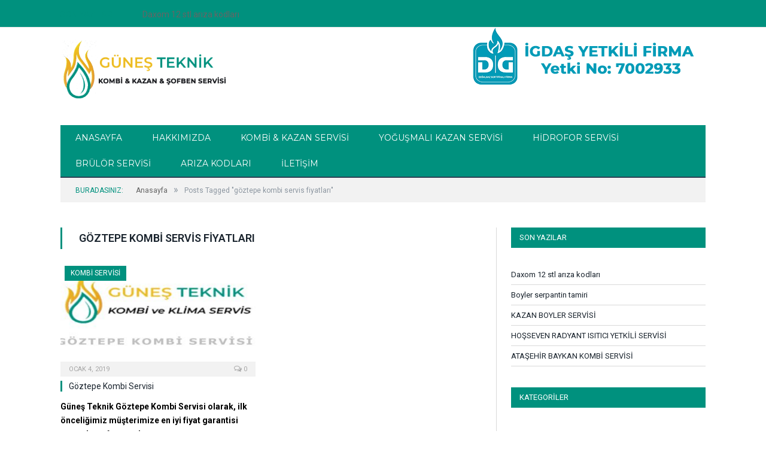

--- FILE ---
content_type: text/html; charset=UTF-8
request_url: https://www.gunesteknikservis.com/tag/goztepe-kombi-servis-fiyatlari/
body_size: 46035
content:
<!DOCTYPE html><html dir="ltr" lang="tr"
prefix="og: https://ogp.me/ns#" ><head><meta charset="UTF-8" /><script data-cfasync="false">function fvmuag(){var e=navigator.userAgent;if(e.match(/x11.*ox\/54|id\s4.*us.*ome\/62|oobo|ight|tmet|eadl|ngdo|PTST/i))return!1;if(e.match(/x11.*me\/86\.0/i)){var r=screen.width;if("number"==typeof r&&1367==r)return!1}return!0}</script> <meta name="viewport" content="width=device-width, initial-scale=1, maximum-scale=1"><meta name="viewport" content="width=device-width, initial-scale=1" /><link rel="pingback" href="https://www.gunesteknikservis.com/xmlrpc.php" /><link rel="shortcut icon" href="http://www.gunesteknikservis.com/wp-content/uploads/2018/12/favicon.jpg" /><link rel="apple-touch-icon-precomposed" href="http://www.gunesteknikservis.com/wp-content/uploads/2018/12/favicon.jpg" /><style>img:is([sizes="auto" i],[sizes^="auto," i]){contain-intrinsic-size:3000px 1500px}</style><title>göztepe kombi servis fiyatları - Güneş Teknik Servis</title><meta name="robots" content="max-image-preview:large" /><meta name="google-site-verification" content="CsZWiWBbbvniwJENliLEG6fMzhLE3GfT8IDN6X7roJg" /><link rel="canonical" href="https://www.gunesteknikservis.com/tag/goztepe-kombi-servis-fiyatlari/" /> <script type="application/ld+json" class="aioseo-schema">{"@context":"https:\/\/schema.org","@graph":[{"@type":"WebSite","@id":"https:\/\/www.gunesteknikservis.com\/#website","url":"https:\/\/www.gunesteknikservis.com\/","name":"G\u00fcne\u015f Teknik Servis","description":"Kombi & Klima Teknik Servisi","inLanguage":"tr-TR","publisher":{"@id":"https:\/\/www.gunesteknikservis.com\/#organization"}},{"@type":"Organization","@id":"https:\/\/www.gunesteknikservis.com\/#organization","name":"G\u00fcne\u015f Teknik Servis","url":"https:\/\/www.gunesteknikservis.com\/"},{"@type":"BreadcrumbList","@id":"https:\/\/www.gunesteknikservis.com\/tag\/goztepe-kombi-servis-fiyatlari\/#breadcrumblist","itemListElement":[{"@type":"ListItem","@id":"https:\/\/www.gunesteknikservis.com\/#listItem","position":1,"item":{"@type":"WebPage","@id":"https:\/\/www.gunesteknikservis.com\/","name":"Ev","description":"Kombi, Klima, \u015eofben, Hidrofor, Kazan Servisi. Yedek par\u00e7as\u0131 sat\u0131\u015f ve teknik hizmetleri.","url":"https:\/\/www.gunesteknikservis.com\/"},"nextItem":"https:\/\/www.gunesteknikservis.com\/tag\/goztepe-kombi-servis-fiyatlari\/#listItem"},{"@type":"ListItem","@id":"https:\/\/www.gunesteknikservis.com\/tag\/goztepe-kombi-servis-fiyatlari\/#listItem","position":2,"item":{"@type":"WebPage","@id":"https:\/\/www.gunesteknikservis.com\/tag\/goztepe-kombi-servis-fiyatlari\/","name":"g\u00f6ztepe kombi servis fiyatlar\u0131","url":"https:\/\/www.gunesteknikservis.com\/tag\/goztepe-kombi-servis-fiyatlari\/"},"previousItem":"https:\/\/www.gunesteknikservis.com\/#listItem"}]},{"@type":"CollectionPage","@id":"https:\/\/www.gunesteknikservis.com\/tag\/goztepe-kombi-servis-fiyatlari\/#collectionpage","url":"https:\/\/www.gunesteknikservis.com\/tag\/goztepe-kombi-servis-fiyatlari\/","name":"g\u00f6ztepe kombi servis fiyatlar\u0131 - G\u00fcne\u015f Teknik Servis","inLanguage":"tr-TR","isPartOf":{"@id":"https:\/\/www.gunesteknikservis.com\/#website"},"breadcrumb":{"@id":"https:\/\/www.gunesteknikservis.com\/tag\/goztepe-kombi-servis-fiyatlari\/#breadcrumblist"}}]}</script> <meta name="robots" content="index, follow, max-snippet:-1, max-image-preview:large, max-video-preview:-1" /><link rel="canonical" href="https://www.gunesteknikservis.com/tag/goztepe-kombi-servis-fiyatlari/" /><meta property="og:locale" content="tr_TR" /><meta property="og:type" content="article" /><meta property="og:title" content="göztepe kombi servis fiyatları arşivleri &raquo; Güneş Teknik Servis" /><meta property="og:url" content="https://www.gunesteknikservis.com/tag/goztepe-kombi-servis-fiyatlari/" /><meta property="og:site_name" content="Güneş Teknik Servis" /><meta name="twitter:card" content="summary_large_image" /> <script type="application/ld+json" class="yoast-schema-graph">{"@context":"https://schema.org","@graph":[{"@type":"Organization","@id":"https://www.gunesteknikservis.com/#organization","name":"G\u00fcne\u015f Teknik Servis","url":"https://www.gunesteknikservis.com/","sameAs":["https://www.instagram.com/gunesteknik_servis/"],"logo":{"@type":"ImageObject","@id":"https://www.gunesteknikservis.com/#logo","inLanguage":"tr","url":"https://www.gunesteknikservis.com/wp-content/uploads/2018/12/logo.jpg","width":287,"height":100,"caption":"G\u00fcne\u015f Teknik Servis"},"image":{"@id":"https://www.gunesteknikservis.com/#logo"}},{"@type":"WebSite","@id":"https://www.gunesteknikservis.com/#website","url":"https://www.gunesteknikservis.com/","name":"www.gunesteknikservis.com","description":"Kombi &amp; Klima Teknik Servisi","publisher":{"@id":"https://www.gunesteknikservis.com/#organization"},"potentialAction":[{"@type":"SearchAction","target":"https://www.gunesteknikservis.com/?s={search_term_string}","query-input":"required name=search_term_string"}],"inLanguage":"tr"},{"@type":"CollectionPage","@id":"https://www.gunesteknikservis.com/tag/goztepe-kombi-servis-fiyatlari/#webpage","url":"https://www.gunesteknikservis.com/tag/goztepe-kombi-servis-fiyatlari/","name":"g\u00f6ztepe kombi servis fiyatlar\u0131 ar\u015fivleri &raquo; G\u00fcne\u015f Teknik Servis","isPartOf":{"@id":"https://www.gunesteknikservis.com/#website"},"inLanguage":"tr","potentialAction":[{"@type":"ReadAction","target":["https://www.gunesteknikservis.com/tag/goztepe-kombi-servis-fiyatlari/"]}]}]}</script> <style type="text/css" media="all">.wp-block-archives{box-sizing:border-box}.wp-block-archives-dropdown label{display:block}.wp-block-avatar{line-height:0}.wp-block-avatar,.wp-block-avatar img{box-sizing:border-box}.wp-block-avatar.aligncenter{text-align:center}.wp-block-audio{box-sizing:border-box}.wp-block-audio :where(figcaption){margin-bottom:1em;margin-top:.5em}.wp-block-audio audio{min-width:300px;width:100%}.wp-block-button__link{box-sizing:border-box;cursor:pointer;display:inline-block;text-align:center;word-break:break-word}.wp-block-button__link.aligncenter{text-align:center}.wp-block-button__link.alignright{text-align:right}:where(.wp-block-button__link){border-radius:9999px;box-shadow:none;padding:calc(.667em + 2px) calc(1.333em + 2px);text-decoration:none}.wp-block-button[style*=text-decoration] .wp-block-button__link{text-decoration:inherit}.wp-block-buttons>.wp-block-button.has-custom-width{max-width:none}.wp-block-buttons>.wp-block-button.has-custom-width .wp-block-button__link{width:100%}.wp-block-buttons>.wp-block-button.has-custom-font-size .wp-block-button__link{font-size:inherit}.wp-block-buttons>.wp-block-button.wp-block-button__width-25{width:calc(25% - var(--wp--style--block-gap, .5em)*.75)}.wp-block-buttons>.wp-block-button.wp-block-button__width-50{width:calc(50% - var(--wp--style--block-gap, .5em)*.5)}.wp-block-buttons>.wp-block-button.wp-block-button__width-75{width:calc(75% - var(--wp--style--block-gap, .5em)*.25)}.wp-block-buttons>.wp-block-button.wp-block-button__width-100{flex-basis:100%;width:100%}.wp-block-buttons.is-vertical>.wp-block-button.wp-block-button__width-25{width:25%}.wp-block-buttons.is-vertical>.wp-block-button.wp-block-button__width-50{width:50%}.wp-block-buttons.is-vertical>.wp-block-button.wp-block-button__width-75{width:75%}.wp-block-button.is-style-squared,.wp-block-button__link.wp-block-button.is-style-squared{border-radius:0}.wp-block-button.no-border-radius,.wp-block-button__link.no-border-radius{border-radius:0!important}:root :where(.wp-block-button .wp-block-button__link.is-style-outline),:root :where(.wp-block-button.is-style-outline>.wp-block-button__link){border:2px solid;padding:.667em 1.333em}:root :where(.wp-block-button .wp-block-button__link.is-style-outline:not(.has-text-color)),:root :where(.wp-block-button.is-style-outline>.wp-block-button__link:not(.has-text-color)){color:currentColor}:root :where(.wp-block-button .wp-block-button__link.is-style-outline:not(.has-background)),:root :where(.wp-block-button.is-style-outline>.wp-block-button__link:not(.has-background)){background-color:initial;background-image:none}.wp-block-buttons.is-vertical{flex-direction:column}.wp-block-buttons.is-vertical>.wp-block-button:last-child{margin-bottom:0}.wp-block-buttons>.wp-block-button{display:inline-block;margin:0}.wp-block-buttons.is-content-justification-left{justify-content:flex-start}.wp-block-buttons.is-content-justification-left.is-vertical{align-items:flex-start}.wp-block-buttons.is-content-justification-center{justify-content:center}.wp-block-buttons.is-content-justification-center.is-vertical{align-items:center}.wp-block-buttons.is-content-justification-right{justify-content:flex-end}.wp-block-buttons.is-content-justification-right.is-vertical{align-items:flex-end}.wp-block-buttons.is-content-justification-space-between{justify-content:space-between}.wp-block-buttons.aligncenter{text-align:center}.wp-block-buttons:not(.is-content-justification-space-between,.is-content-justification-right,.is-content-justification-left,.is-content-justification-center) .wp-block-button.aligncenter{margin-left:auto;margin-right:auto;width:100%}.wp-block-buttons[style*=text-decoration] .wp-block-button,.wp-block-buttons[style*=text-decoration] .wp-block-button__link{text-decoration:inherit}.wp-block-buttons.has-custom-font-size .wp-block-button__link{font-size:inherit}.wp-block-button.aligncenter,.wp-block-calendar{text-align:center}.wp-block-calendar td,.wp-block-calendar th{border:1px solid;padding:.25em}.wp-block-calendar th{font-weight:400}.wp-block-calendar caption{background-color:inherit}.wp-block-calendar table{border-collapse:collapse;width:100%}.wp-block-calendar table:where(:not(.has-text-color)){color:#40464d}.wp-block-calendar table:where(:not(.has-text-color)) td,.wp-block-calendar table:where(:not(.has-text-color)) th{border-color:#ddd}.wp-block-calendar table.has-background th{background-color:inherit}.wp-block-calendar table.has-text-color th{color:inherit}:where(.wp-block-calendar table:not(.has-background) th){background:#ddd}.wp-block-categories{box-sizing:border-box}.wp-block-categories.alignleft{margin-right:2em}.wp-block-categories.alignright{margin-left:2em}.wp-block-categories.wp-block-categories-dropdown.aligncenter{text-align:center}.wp-block-categories .wp-block-categories__label{display:block;width:100%}.wp-block-code{box-sizing:border-box}.wp-block-code code{display:block;font-family:inherit;overflow-wrap:break-word;white-space:pre-wrap}.wp-block-columns{align-items:normal!important;box-sizing:border-box;display:flex;flex-wrap:wrap!important}@media (min-width:782px){.wp-block-columns{flex-wrap:nowrap!important}}.wp-block-columns.are-vertically-aligned-top{align-items:flex-start}.wp-block-columns.are-vertically-aligned-center{align-items:center}.wp-block-columns.are-vertically-aligned-bottom{align-items:flex-end}@media (max-width:781px){.wp-block-columns:not(.is-not-stacked-on-mobile)>.wp-block-column{flex-basis:100%!important}}@media (min-width:782px){.wp-block-columns:not(.is-not-stacked-on-mobile)>.wp-block-column{flex-basis:0%;flex-grow:1}.wp-block-columns:not(.is-not-stacked-on-mobile)>.wp-block-column[style*=flex-basis]{flex-grow:0}}.wp-block-columns.is-not-stacked-on-mobile{flex-wrap:nowrap!important}.wp-block-columns.is-not-stacked-on-mobile>.wp-block-column{flex-basis:0%;flex-grow:1}.wp-block-columns.is-not-stacked-on-mobile>.wp-block-column[style*=flex-basis]{flex-grow:0}:where(.wp-block-columns){margin-bottom:1.75em}:where(.wp-block-columns.has-background){padding:1.25em 2.375em}.wp-block-column{flex-grow:1;min-width:0;overflow-wrap:break-word;word-break:break-word}.wp-block-column.is-vertically-aligned-top{align-self:flex-start}.wp-block-column.is-vertically-aligned-center{align-self:center}.wp-block-column.is-vertically-aligned-bottom{align-self:flex-end}.wp-block-column.is-vertically-aligned-stretch{align-self:stretch}.wp-block-column.is-vertically-aligned-bottom,.wp-block-column.is-vertically-aligned-center,.wp-block-column.is-vertically-aligned-top{width:100%}.wp-block-post-comments{box-sizing:border-box}.wp-block-post-comments .alignleft{float:left}.wp-block-post-comments .alignright{float:right}.wp-block-post-comments .navigation:after{clear:both;content:"";display:table}.wp-block-post-comments .commentlist{clear:both;list-style:none;margin:0;padding:0}.wp-block-post-comments .commentlist .comment{min-height:2.25em;padding-left:3.25em}.wp-block-post-comments .commentlist .comment p{font-size:1em;line-height:1.8;margin:1em 0}.wp-block-post-comments .commentlist .children{list-style:none;margin:0;padding:0}.wp-block-post-comments .comment-author{line-height:1.5}.wp-block-post-comments .comment-author .avatar{border-radius:1.5em;display:block;float:left;height:2.5em;margin-right:.75em;margin-top:.5em;width:2.5em}.wp-block-post-comments .comment-author cite{font-style:normal}.wp-block-post-comments .comment-meta{font-size:.875em;line-height:1.5}.wp-block-post-comments .comment-meta b{font-weight:400}.wp-block-post-comments .comment-meta .comment-awaiting-moderation{display:block;margin-bottom:1em;margin-top:1em}.wp-block-post-comments .comment-body .commentmetadata{font-size:.875em}.wp-block-post-comments .comment-form-author label,.wp-block-post-comments .comment-form-comment label,.wp-block-post-comments .comment-form-email label,.wp-block-post-comments .comment-form-url label{display:block;margin-bottom:.25em}.wp-block-post-comments .comment-form input:not([type=submit]):not([type=checkbox]),.wp-block-post-comments .comment-form textarea{box-sizing:border-box;display:block;width:100%}.wp-block-post-comments .comment-form-cookies-consent{display:flex;gap:.25em}.wp-block-post-comments .comment-form-cookies-consent #wp-comment-cookies-consent{margin-top:.35em}.wp-block-post-comments .comment-reply-title{margin-bottom:0}.wp-block-post-comments .comment-reply-title :where(small){font-size:var(--wp--preset--font-size--medium,smaller);margin-left:.5em}.wp-block-post-comments .reply{font-size:.875em;margin-bottom:1.4em}.wp-block-post-comments input:not([type=submit]),.wp-block-post-comments textarea{border:1px solid #949494;font-family:inherit;font-size:1em}.wp-block-post-comments input:not([type=submit]):not([type=checkbox]),.wp-block-post-comments textarea{padding:calc(.667em + 2px)}:where(.wp-block-post-comments input[type=submit]){border:none}.wp-block-comments-pagination>.wp-block-comments-pagination-next,.wp-block-comments-pagination>.wp-block-comments-pagination-numbers,.wp-block-comments-pagination>.wp-block-comments-pagination-previous{margin-bottom:.5em;margin-right:.5em}.wp-block-comments-pagination>.wp-block-comments-pagination-next:last-child,.wp-block-comments-pagination>.wp-block-comments-pagination-numbers:last-child,.wp-block-comments-pagination>.wp-block-comments-pagination-previous:last-child{margin-right:0}.wp-block-comments-pagination .wp-block-comments-pagination-previous-arrow{display:inline-block;margin-right:1ch}.wp-block-comments-pagination .wp-block-comments-pagination-previous-arrow:not(.is-arrow-chevron){transform:scaleX(1)}.wp-block-comments-pagination .wp-block-comments-pagination-next-arrow{display:inline-block;margin-left:1ch}.wp-block-comments-pagination .wp-block-comments-pagination-next-arrow:not(.is-arrow-chevron){transform:scaleX(1)}.wp-block-comments-pagination.aligncenter{justify-content:center}.wp-block-comment-template{box-sizing:border-box;list-style:none;margin-bottom:0;max-width:100%;padding:0}.wp-block-comment-template li{clear:both}.wp-block-comment-template ol{list-style:none;margin-bottom:0;max-width:100%;padding-left:2rem}.wp-block-comment-template.alignleft{float:left}.wp-block-comment-template.aligncenter{margin-left:auto;margin-right:auto;width:-moz-fit-content;width:fit-content}.wp-block-comment-template.alignright{float:right}.wp-block-comment-date{box-sizing:border-box}.comment-awaiting-moderation{display:block;font-size:.875em;line-height:1.5}.wp-block-comment-author-name,.wp-block-comment-content,.wp-block-comment-edit-link,.wp-block-comment-reply-link{box-sizing:border-box}.wp-block-cover,.wp-block-cover-image{align-items:center;background-position:50%;box-sizing:border-box;display:flex;justify-content:center;min-height:430px;overflow:hidden;overflow:clip;padding:1em;position:relative}.wp-block-cover .has-background-dim:not([class*=-background-color]),.wp-block-cover-image .has-background-dim:not([class*=-background-color]),.wp-block-cover-image.has-background-dim:not([class*=-background-color]),.wp-block-cover.has-background-dim:not([class*=-background-color]){background-color:#000}.wp-block-cover .has-background-dim.has-background-gradient,.wp-block-cover-image .has-background-dim.has-background-gradient{background-color:initial}.wp-block-cover-image.has-background-dim:before,.wp-block-cover.has-background-dim:before{background-color:inherit;content:""}.wp-block-cover .wp-block-cover__background,.wp-block-cover .wp-block-cover__gradient-background,.wp-block-cover-image .wp-block-cover__background,.wp-block-cover-image .wp-block-cover__gradient-background,.wp-block-cover-image.has-background-dim:not(.has-background-gradient):before,.wp-block-cover.has-background-dim:not(.has-background-gradient):before{bottom:0;left:0;opacity:.5;position:absolute;right:0;top:0;z-index:1}.wp-block-cover-image.has-background-dim.has-background-dim-10 .wp-block-cover__background,.wp-block-cover-image.has-background-dim.has-background-dim-10 .wp-block-cover__gradient-background,.wp-block-cover-image.has-background-dim.has-background-dim-10:not(.has-background-gradient):before,.wp-block-cover.has-background-dim.has-background-dim-10 .wp-block-cover__background,.wp-block-cover.has-background-dim.has-background-dim-10 .wp-block-cover__gradient-background,.wp-block-cover.has-background-dim.has-background-dim-10:not(.has-background-gradient):before{opacity:.1}.wp-block-cover-image.has-background-dim.has-background-dim-20 .wp-block-cover__background,.wp-block-cover-image.has-background-dim.has-background-dim-20 .wp-block-cover__gradient-background,.wp-block-cover-image.has-background-dim.has-background-dim-20:not(.has-background-gradient):before,.wp-block-cover.has-background-dim.has-background-dim-20 .wp-block-cover__background,.wp-block-cover.has-background-dim.has-background-dim-20 .wp-block-cover__gradient-background,.wp-block-cover.has-background-dim.has-background-dim-20:not(.has-background-gradient):before{opacity:.2}.wp-block-cover-image.has-background-dim.has-background-dim-30 .wp-block-cover__background,.wp-block-cover-image.has-background-dim.has-background-dim-30 .wp-block-cover__gradient-background,.wp-block-cover-image.has-background-dim.has-background-dim-30:not(.has-background-gradient):before,.wp-block-cover.has-background-dim.has-background-dim-30 .wp-block-cover__background,.wp-block-cover.has-background-dim.has-background-dim-30 .wp-block-cover__gradient-background,.wp-block-cover.has-background-dim.has-background-dim-30:not(.has-background-gradient):before{opacity:.3}.wp-block-cover-image.has-background-dim.has-background-dim-40 .wp-block-cover__background,.wp-block-cover-image.has-background-dim.has-background-dim-40 .wp-block-cover__gradient-background,.wp-block-cover-image.has-background-dim.has-background-dim-40:not(.has-background-gradient):before,.wp-block-cover.has-background-dim.has-background-dim-40 .wp-block-cover__background,.wp-block-cover.has-background-dim.has-background-dim-40 .wp-block-cover__gradient-background,.wp-block-cover.has-background-dim.has-background-dim-40:not(.has-background-gradient):before{opacity:.4}.wp-block-cover-image.has-background-dim.has-background-dim-50 .wp-block-cover__background,.wp-block-cover-image.has-background-dim.has-background-dim-50 .wp-block-cover__gradient-background,.wp-block-cover-image.has-background-dim.has-background-dim-50:not(.has-background-gradient):before,.wp-block-cover.has-background-dim.has-background-dim-50 .wp-block-cover__background,.wp-block-cover.has-background-dim.has-background-dim-50 .wp-block-cover__gradient-background,.wp-block-cover.has-background-dim.has-background-dim-50:not(.has-background-gradient):before{opacity:.5}.wp-block-cover-image.has-background-dim.has-background-dim-60 .wp-block-cover__background,.wp-block-cover-image.has-background-dim.has-background-dim-60 .wp-block-cover__gradient-background,.wp-block-cover-image.has-background-dim.has-background-dim-60:not(.has-background-gradient):before,.wp-block-cover.has-background-dim.has-background-dim-60 .wp-block-cover__background,.wp-block-cover.has-background-dim.has-background-dim-60 .wp-block-cover__gradient-background,.wp-block-cover.has-background-dim.has-background-dim-60:not(.has-background-gradient):before{opacity:.6}.wp-block-cover-image.has-background-dim.has-background-dim-70 .wp-block-cover__background,.wp-block-cover-image.has-background-dim.has-background-dim-70 .wp-block-cover__gradient-background,.wp-block-cover-image.has-background-dim.has-background-dim-70:not(.has-background-gradient):before,.wp-block-cover.has-background-dim.has-background-dim-70 .wp-block-cover__background,.wp-block-cover.has-background-dim.has-background-dim-70 .wp-block-cover__gradient-background,.wp-block-cover.has-background-dim.has-background-dim-70:not(.has-background-gradient):before{opacity:.7}.wp-block-cover-image.has-background-dim.has-background-dim-80 .wp-block-cover__background,.wp-block-cover-image.has-background-dim.has-background-dim-80 .wp-block-cover__gradient-background,.wp-block-cover-image.has-background-dim.has-background-dim-80:not(.has-background-gradient):before,.wp-block-cover.has-background-dim.has-background-dim-80 .wp-block-cover__background,.wp-block-cover.has-background-dim.has-background-dim-80 .wp-block-cover__gradient-background,.wp-block-cover.has-background-dim.has-background-dim-80:not(.has-background-gradient):before{opacity:.8}.wp-block-cover-image.has-background-dim.has-background-dim-90 .wp-block-cover__background,.wp-block-cover-image.has-background-dim.has-background-dim-90 .wp-block-cover__gradient-background,.wp-block-cover-image.has-background-dim.has-background-dim-90:not(.has-background-gradient):before,.wp-block-cover.has-background-dim.has-background-dim-90 .wp-block-cover__background,.wp-block-cover.has-background-dim.has-background-dim-90 .wp-block-cover__gradient-background,.wp-block-cover.has-background-dim.has-background-dim-90:not(.has-background-gradient):before{opacity:.9}.wp-block-cover-image.has-background-dim.has-background-dim-100 .wp-block-cover__background,.wp-block-cover-image.has-background-dim.has-background-dim-100 .wp-block-cover__gradient-background,.wp-block-cover-image.has-background-dim.has-background-dim-100:not(.has-background-gradient):before,.wp-block-cover.has-background-dim.has-background-dim-100 .wp-block-cover__background,.wp-block-cover.has-background-dim.has-background-dim-100 .wp-block-cover__gradient-background,.wp-block-cover.has-background-dim.has-background-dim-100:not(.has-background-gradient):before{opacity:1}.wp-block-cover .wp-block-cover__background.has-background-dim.has-background-dim-0,.wp-block-cover .wp-block-cover__gradient-background.has-background-dim.has-background-dim-0,.wp-block-cover-image .wp-block-cover__background.has-background-dim.has-background-dim-0,.wp-block-cover-image .wp-block-cover__gradient-background.has-background-dim.has-background-dim-0{opacity:0}.wp-block-cover .wp-block-cover__background.has-background-dim.has-background-dim-10,.wp-block-cover .wp-block-cover__gradient-background.has-background-dim.has-background-dim-10,.wp-block-cover-image .wp-block-cover__background.has-background-dim.has-background-dim-10,.wp-block-cover-image .wp-block-cover__gradient-background.has-background-dim.has-background-dim-10{opacity:.1}.wp-block-cover .wp-block-cover__background.has-background-dim.has-background-dim-20,.wp-block-cover .wp-block-cover__gradient-background.has-background-dim.has-background-dim-20,.wp-block-cover-image .wp-block-cover__background.has-background-dim.has-background-dim-20,.wp-block-cover-image .wp-block-cover__gradient-background.has-background-dim.has-background-dim-20{opacity:.2}.wp-block-cover .wp-block-cover__background.has-background-dim.has-background-dim-30,.wp-block-cover .wp-block-cover__gradient-background.has-background-dim.has-background-dim-30,.wp-block-cover-image .wp-block-cover__background.has-background-dim.has-background-dim-30,.wp-block-cover-image .wp-block-cover__gradient-background.has-background-dim.has-background-dim-30{opacity:.3}.wp-block-cover .wp-block-cover__background.has-background-dim.has-background-dim-40,.wp-block-cover .wp-block-cover__gradient-background.has-background-dim.has-background-dim-40,.wp-block-cover-image .wp-block-cover__background.has-background-dim.has-background-dim-40,.wp-block-cover-image .wp-block-cover__gradient-background.has-background-dim.has-background-dim-40{opacity:.4}.wp-block-cover .wp-block-cover__background.has-background-dim.has-background-dim-50,.wp-block-cover .wp-block-cover__gradient-background.has-background-dim.has-background-dim-50,.wp-block-cover-image .wp-block-cover__background.has-background-dim.has-background-dim-50,.wp-block-cover-image .wp-block-cover__gradient-background.has-background-dim.has-background-dim-50{opacity:.5}.wp-block-cover .wp-block-cover__background.has-background-dim.has-background-dim-60,.wp-block-cover .wp-block-cover__gradient-background.has-background-dim.has-background-dim-60,.wp-block-cover-image .wp-block-cover__background.has-background-dim.has-background-dim-60,.wp-block-cover-image .wp-block-cover__gradient-background.has-background-dim.has-background-dim-60{opacity:.6}.wp-block-cover .wp-block-cover__background.has-background-dim.has-background-dim-70,.wp-block-cover .wp-block-cover__gradient-background.has-background-dim.has-background-dim-70,.wp-block-cover-image .wp-block-cover__background.has-background-dim.has-background-dim-70,.wp-block-cover-image .wp-block-cover__gradient-background.has-background-dim.has-background-dim-70{opacity:.7}.wp-block-cover .wp-block-cover__background.has-background-dim.has-background-dim-80,.wp-block-cover .wp-block-cover__gradient-background.has-background-dim.has-background-dim-80,.wp-block-cover-image .wp-block-cover__background.has-background-dim.has-background-dim-80,.wp-block-cover-image .wp-block-cover__gradient-background.has-background-dim.has-background-dim-80{opacity:.8}.wp-block-cover .wp-block-cover__background.has-background-dim.has-background-dim-90,.wp-block-cover .wp-block-cover__gradient-background.has-background-dim.has-background-dim-90,.wp-block-cover-image .wp-block-cover__background.has-background-dim.has-background-dim-90,.wp-block-cover-image .wp-block-cover__gradient-background.has-background-dim.has-background-dim-90{opacity:.9}.wp-block-cover .wp-block-cover__background.has-background-dim.has-background-dim-100,.wp-block-cover .wp-block-cover__gradient-background.has-background-dim.has-background-dim-100,.wp-block-cover-image .wp-block-cover__background.has-background-dim.has-background-dim-100,.wp-block-cover-image .wp-block-cover__gradient-background.has-background-dim.has-background-dim-100{opacity:1}.wp-block-cover-image.alignleft,.wp-block-cover-image.alignright,.wp-block-cover.alignleft,.wp-block-cover.alignright{max-width:420px;width:100%}.wp-block-cover-image.aligncenter,.wp-block-cover-image.alignleft,.wp-block-cover-image.alignright,.wp-block-cover.aligncenter,.wp-block-cover.alignleft,.wp-block-cover.alignright{display:flex}.wp-block-cover .wp-block-cover__inner-container,.wp-block-cover-image .wp-block-cover__inner-container{color:inherit;width:100%;z-index:1}.has-modal-open .wp-block-cover .wp-block-cover__inner-container,.has-modal-open .wp-block-cover-image .wp-block-cover__inner-container{z-index:auto}.wp-block-cover-image.is-position-top-left,.wp-block-cover.is-position-top-left{align-items:flex-start;justify-content:flex-start}.wp-block-cover-image.is-position-top-center,.wp-block-cover.is-position-top-center{align-items:flex-start;justify-content:center}.wp-block-cover-image.is-position-top-right,.wp-block-cover.is-position-top-right{align-items:flex-start;justify-content:flex-end}.wp-block-cover-image.is-position-center-left,.wp-block-cover.is-position-center-left{align-items:center;justify-content:flex-start}.wp-block-cover-image.is-position-center-center,.wp-block-cover.is-position-center-center{align-items:center;justify-content:center}.wp-block-cover-image.is-position-center-right,.wp-block-cover.is-position-center-right{align-items:center;justify-content:flex-end}.wp-block-cover-image.is-position-bottom-left,.wp-block-cover.is-position-bottom-left{align-items:flex-end;justify-content:flex-start}.wp-block-cover-image.is-position-bottom-center,.wp-block-cover.is-position-bottom-center{align-items:flex-end;justify-content:center}.wp-block-cover-image.is-position-bottom-right,.wp-block-cover.is-position-bottom-right{align-items:flex-end;justify-content:flex-end}.wp-block-cover-image.has-custom-content-position.has-custom-content-position .wp-block-cover__inner-container,.wp-block-cover.has-custom-content-position.has-custom-content-position .wp-block-cover__inner-container{margin:0}.wp-block-cover-image.has-custom-content-position.has-custom-content-position.is-position-bottom-left .wp-block-cover__inner-container,.wp-block-cover-image.has-custom-content-position.has-custom-content-position.is-position-bottom-right .wp-block-cover__inner-container,.wp-block-cover-image.has-custom-content-position.has-custom-content-position.is-position-center-left .wp-block-cover__inner-container,.wp-block-cover-image.has-custom-content-position.has-custom-content-position.is-position-center-right .wp-block-cover__inner-container,.wp-block-cover-image.has-custom-content-position.has-custom-content-position.is-position-top-left .wp-block-cover__inner-container,.wp-block-cover-image.has-custom-content-position.has-custom-content-position.is-position-top-right .wp-block-cover__inner-container,.wp-block-cover.has-custom-content-position.has-custom-content-position.is-position-bottom-left .wp-block-cover__inner-container,.wp-block-cover.has-custom-content-position.has-custom-content-position.is-position-bottom-right .wp-block-cover__inner-container,.wp-block-cover.has-custom-content-position.has-custom-content-position.is-position-center-left .wp-block-cover__inner-container,.wp-block-cover.has-custom-content-position.has-custom-content-position.is-position-center-right .wp-block-cover__inner-container,.wp-block-cover.has-custom-content-position.has-custom-content-position.is-position-top-left .wp-block-cover__inner-container,.wp-block-cover.has-custom-content-position.has-custom-content-position.is-position-top-right .wp-block-cover__inner-container{margin:0;width:auto}.wp-block-cover .wp-block-cover__image-background,.wp-block-cover video.wp-block-cover__video-background,.wp-block-cover-image .wp-block-cover__image-background,.wp-block-cover-image video.wp-block-cover__video-background{border:none;bottom:0;box-shadow:none;height:100%;left:0;margin:0;max-height:none;max-width:none;object-fit:cover;outline:none;padding:0;position:absolute;right:0;top:0;width:100%}.wp-block-cover-image.has-parallax,.wp-block-cover.has-parallax,.wp-block-cover__image-background.has-parallax,video.wp-block-cover__video-background.has-parallax{background-attachment:fixed;background-repeat:no-repeat;background-size:cover}@supports (-webkit-touch-callout:inherit){.wp-block-cover-image.has-parallax,.wp-block-cover.has-parallax,.wp-block-cover__image-background.has-parallax,video.wp-block-cover__video-background.has-parallax{background-attachment:scroll}}@media (prefers-reduced-motion:reduce){.wp-block-cover-image.has-parallax,.wp-block-cover.has-parallax,.wp-block-cover__image-background.has-parallax,video.wp-block-cover__video-background.has-parallax{background-attachment:scroll}}.wp-block-cover-image.is-repeated,.wp-block-cover.is-repeated,.wp-block-cover__image-background.is-repeated,video.wp-block-cover__video-background.is-repeated{background-repeat:repeat;background-size:auto}.wp-block-cover__image-background,.wp-block-cover__video-background{z-index:0}.wp-block-cover-image-text,.wp-block-cover-image-text a,.wp-block-cover-image-text a:active,.wp-block-cover-image-text a:focus,.wp-block-cover-image-text a:hover,.wp-block-cover-text,.wp-block-cover-text a,.wp-block-cover-text a:active,.wp-block-cover-text a:focus,.wp-block-cover-text a:hover,section.wp-block-cover-image h2,section.wp-block-cover-image h2 a,section.wp-block-cover-image h2 a:active,section.wp-block-cover-image h2 a:focus,section.wp-block-cover-image h2 a:hover{color:#fff}.wp-block-cover-image .wp-block-cover.has-left-content{justify-content:flex-start}.wp-block-cover-image .wp-block-cover.has-right-content{justify-content:flex-end}.wp-block-cover-image.has-left-content .wp-block-cover-image-text,.wp-block-cover.has-left-content .wp-block-cover-text,section.wp-block-cover-image.has-left-content>h2{margin-left:0;text-align:left}.wp-block-cover-image.has-right-content .wp-block-cover-image-text,.wp-block-cover.has-right-content .wp-block-cover-text,section.wp-block-cover-image.has-right-content>h2{margin-right:0;text-align:right}.wp-block-cover .wp-block-cover-text,.wp-block-cover-image .wp-block-cover-image-text,section.wp-block-cover-image>h2{font-size:2em;line-height:1.25;margin-bottom:0;max-width:840px;padding:.44em;text-align:center;z-index:1}:where(.wp-block-cover-image:not(.has-text-color)),:where(.wp-block-cover:not(.has-text-color)){color:#fff}:where(.wp-block-cover-image.is-light:not(.has-text-color)),:where(.wp-block-cover.is-light:not(.has-text-color)){color:#000}:root :where(.wp-block-cover h1:not(.has-text-color)),:root :where(.wp-block-cover h2:not(.has-text-color)),:root :where(.wp-block-cover h3:not(.has-text-color)),:root :where(.wp-block-cover h4:not(.has-text-color)),:root :where(.wp-block-cover h5:not(.has-text-color)),:root :where(.wp-block-cover h6:not(.has-text-color)),:root :where(.wp-block-cover p:not(.has-text-color)){color:inherit}.wp-block-details{box-sizing:border-box}.wp-block-details summary{cursor:pointer}.wp-block-embed.alignleft,.wp-block-embed.alignright,.wp-block[data-align=left]>[data-type="core/embed"],.wp-block[data-align=right]>[data-type="core/embed"]{max-width:360px;width:100%}.wp-block-embed.alignleft .wp-block-embed__wrapper,.wp-block-embed.alignright .wp-block-embed__wrapper,.wp-block[data-align=left]>[data-type="core/embed"] .wp-block-embed__wrapper,.wp-block[data-align=right]>[data-type="core/embed"] .wp-block-embed__wrapper{min-width:280px}.wp-block-cover .wp-block-embed{min-height:240px;min-width:320px}.wp-block-embed{overflow-wrap:break-word}.wp-block-embed :where(figcaption){margin-bottom:1em;margin-top:.5em}.wp-block-embed iframe{max-width:100%}.wp-block-embed__wrapper{position:relative}.wp-embed-responsive .wp-has-aspect-ratio .wp-block-embed__wrapper:before{content:"";display:block;padding-top:50%}.wp-embed-responsive .wp-has-aspect-ratio iframe{bottom:0;height:100%;left:0;position:absolute;right:0;top:0;width:100%}.wp-embed-responsive .wp-embed-aspect-21-9 .wp-block-embed__wrapper:before{padding-top:42.85%}.wp-embed-responsive .wp-embed-aspect-18-9 .wp-block-embed__wrapper:before{padding-top:50%}.wp-embed-responsive .wp-embed-aspect-16-9 .wp-block-embed__wrapper:before{padding-top:56.25%}.wp-embed-responsive .wp-embed-aspect-4-3 .wp-block-embed__wrapper:before{padding-top:75%}.wp-embed-responsive .wp-embed-aspect-1-1 .wp-block-embed__wrapper:before{padding-top:100%}.wp-embed-responsive .wp-embed-aspect-9-16 .wp-block-embed__wrapper:before{padding-top:177.77%}.wp-embed-responsive .wp-embed-aspect-1-2 .wp-block-embed__wrapper:before{padding-top:200%}.wp-block-file{box-sizing:border-box}.wp-block-file:not(.wp-element-button){font-size:.8em}.wp-block-file.aligncenter{text-align:center}.wp-block-file.alignright{text-align:right}.wp-block-file *+.wp-block-file__button{margin-left:.75em}:where(.wp-block-file){margin-bottom:1.5em}.wp-block-file__embed{margin-bottom:1em}:where(.wp-block-file__button){border-radius:2em;display:inline-block;padding:.5em 1em}:where(.wp-block-file__button):is(a):active,:where(.wp-block-file__button):is(a):focus,:where(.wp-block-file__button):is(a):hover,:where(.wp-block-file__button):is(a):visited{box-shadow:none;color:#fff;opacity:.85;text-decoration:none}.wp-block-form-input__label{display:flex;flex-direction:column;gap:.25em;margin-bottom:.5em;width:100%}.wp-block-form-input__label.is-label-inline{align-items:center;flex-direction:row;gap:.5em}.wp-block-form-input__label.is-label-inline .wp-block-form-input__label-content{margin-bottom:.5em}.wp-block-form-input__label:has(input[type=checkbox]){flex-direction:row;width:-moz-fit-content;width:fit-content}.wp-block-form-input__label:has(input[type=checkbox]) .wp-block-form-input__label-content{margin:0}.wp-block-form-input__label:has(.wp-block-form-input__label-content+input[type=checkbox]){flex-direction:row-reverse}.wp-block-form-input__label-content{width:-moz-fit-content;width:fit-content}.wp-block-form-input__input{font-size:1em;margin-bottom:.5em;padding:0 .5em}.wp-block-form-input__input[type=date],.wp-block-form-input__input[type=datetime-local],.wp-block-form-input__input[type=datetime],.wp-block-form-input__input[type=email],.wp-block-form-input__input[type=month],.wp-block-form-input__input[type=number],.wp-block-form-input__input[type=password],.wp-block-form-input__input[type=search],.wp-block-form-input__input[type=tel],.wp-block-form-input__input[type=text],.wp-block-form-input__input[type=time],.wp-block-form-input__input[type=url],.wp-block-form-input__input[type=week]{border:1px solid;line-height:2;min-height:2em}textarea.wp-block-form-input__input{min-height:10em}.blocks-gallery-grid:not(.has-nested-images),.wp-block-gallery:not(.has-nested-images){display:flex;flex-wrap:wrap;list-style-type:none;margin:0;padding:0}.blocks-gallery-grid:not(.has-nested-images) .blocks-gallery-image,.blocks-gallery-grid:not(.has-nested-images) .blocks-gallery-item,.wp-block-gallery:not(.has-nested-images) .blocks-gallery-image,.wp-block-gallery:not(.has-nested-images) .blocks-gallery-item{display:flex;flex-direction:column;flex-grow:1;justify-content:center;margin:0 1em 1em 0;position:relative;width:calc(50% - 1em)}.blocks-gallery-grid:not(.has-nested-images) .blocks-gallery-image:nth-of-type(2n),.blocks-gallery-grid:not(.has-nested-images) .blocks-gallery-item:nth-of-type(2n),.wp-block-gallery:not(.has-nested-images) .blocks-gallery-image:nth-of-type(2n),.wp-block-gallery:not(.has-nested-images) .blocks-gallery-item:nth-of-type(2n){margin-right:0}.blocks-gallery-grid:not(.has-nested-images) .blocks-gallery-image figure,.blocks-gallery-grid:not(.has-nested-images) .blocks-gallery-item figure,.wp-block-gallery:not(.has-nested-images) .blocks-gallery-image figure,.wp-block-gallery:not(.has-nested-images) .blocks-gallery-item figure{align-items:flex-end;display:flex;height:100%;justify-content:flex-start;margin:0}.blocks-gallery-grid:not(.has-nested-images) .blocks-gallery-image img,.blocks-gallery-grid:not(.has-nested-images) .blocks-gallery-item img,.wp-block-gallery:not(.has-nested-images) .blocks-gallery-image img,.wp-block-gallery:not(.has-nested-images) .blocks-gallery-item img{display:block;height:auto;max-width:100%;width:auto}.blocks-gallery-grid:not(.has-nested-images) .blocks-gallery-image figcaption,.blocks-gallery-grid:not(.has-nested-images) .blocks-gallery-item figcaption,.wp-block-gallery:not(.has-nested-images) .blocks-gallery-image figcaption,.wp-block-gallery:not(.has-nested-images) .blocks-gallery-item figcaption{background:linear-gradient(0deg,#000000b3,#0000004d 70%,#0000);bottom:0;box-sizing:border-box;color:#fff;font-size:.8em;margin:0;max-height:100%;overflow:auto;padding:3em .77em .7em;position:absolute;text-align:center;width:100%;z-index:2}.blocks-gallery-grid:not(.has-nested-images) .blocks-gallery-image figcaption img,.blocks-gallery-grid:not(.has-nested-images) .blocks-gallery-item figcaption img,.wp-block-gallery:not(.has-nested-images) .blocks-gallery-image figcaption img,.wp-block-gallery:not(.has-nested-images) .blocks-gallery-item figcaption img{display:inline}.blocks-gallery-grid:not(.has-nested-images) figcaption,.wp-block-gallery:not(.has-nested-images) figcaption{flex-grow:1}.blocks-gallery-grid:not(.has-nested-images).is-cropped .blocks-gallery-image a,.blocks-gallery-grid:not(.has-nested-images).is-cropped .blocks-gallery-image img,.blocks-gallery-grid:not(.has-nested-images).is-cropped .blocks-gallery-item a,.blocks-gallery-grid:not(.has-nested-images).is-cropped .blocks-gallery-item img,.wp-block-gallery:not(.has-nested-images).is-cropped .blocks-gallery-image a,.wp-block-gallery:not(.has-nested-images).is-cropped .blocks-gallery-image img,.wp-block-gallery:not(.has-nested-images).is-cropped .blocks-gallery-item a,.wp-block-gallery:not(.has-nested-images).is-cropped .blocks-gallery-item img{flex:1;height:100%;object-fit:cover;width:100%}.blocks-gallery-grid:not(.has-nested-images).columns-1 .blocks-gallery-image,.blocks-gallery-grid:not(.has-nested-images).columns-1 .blocks-gallery-item,.wp-block-gallery:not(.has-nested-images).columns-1 .blocks-gallery-image,.wp-block-gallery:not(.has-nested-images).columns-1 .blocks-gallery-item{margin-right:0;width:100%}@media (min-width:600px){.blocks-gallery-grid:not(.has-nested-images).columns-3 .blocks-gallery-image,.blocks-gallery-grid:not(.has-nested-images).columns-3 .blocks-gallery-item,.wp-block-gallery:not(.has-nested-images).columns-3 .blocks-gallery-image,.wp-block-gallery:not(.has-nested-images).columns-3 .blocks-gallery-item{margin-right:1em;width:calc(33.33333% - .66667em)}.blocks-gallery-grid:not(.has-nested-images).columns-4 .blocks-gallery-image,.blocks-gallery-grid:not(.has-nested-images).columns-4 .blocks-gallery-item,.wp-block-gallery:not(.has-nested-images).columns-4 .blocks-gallery-image,.wp-block-gallery:not(.has-nested-images).columns-4 .blocks-gallery-item{margin-right:1em;width:calc(25% - .75em)}.blocks-gallery-grid:not(.has-nested-images).columns-5 .blocks-gallery-image,.blocks-gallery-grid:not(.has-nested-images).columns-5 .blocks-gallery-item,.wp-block-gallery:not(.has-nested-images).columns-5 .blocks-gallery-image,.wp-block-gallery:not(.has-nested-images).columns-5 .blocks-gallery-item{margin-right:1em;width:calc(20% - .8em)}.blocks-gallery-grid:not(.has-nested-images).columns-6 .blocks-gallery-image,.blocks-gallery-grid:not(.has-nested-images).columns-6 .blocks-gallery-item,.wp-block-gallery:not(.has-nested-images).columns-6 .blocks-gallery-image,.wp-block-gallery:not(.has-nested-images).columns-6 .blocks-gallery-item{margin-right:1em;width:calc(16.66667% - .83333em)}.blocks-gallery-grid:not(.has-nested-images).columns-7 .blocks-gallery-image,.blocks-gallery-grid:not(.has-nested-images).columns-7 .blocks-gallery-item,.wp-block-gallery:not(.has-nested-images).columns-7 .blocks-gallery-image,.wp-block-gallery:not(.has-nested-images).columns-7 .blocks-gallery-item{margin-right:1em;width:calc(14.28571% - .85714em)}.blocks-gallery-grid:not(.has-nested-images).columns-8 .blocks-gallery-image,.blocks-gallery-grid:not(.has-nested-images).columns-8 .blocks-gallery-item,.wp-block-gallery:not(.has-nested-images).columns-8 .blocks-gallery-image,.wp-block-gallery:not(.has-nested-images).columns-8 .blocks-gallery-item{margin-right:1em;width:calc(12.5% - .875em)}.blocks-gallery-grid:not(.has-nested-images).columns-1 .blocks-gallery-image:nth-of-type(1n),.blocks-gallery-grid:not(.has-nested-images).columns-1 .blocks-gallery-item:nth-of-type(1n),.blocks-gallery-grid:not(.has-nested-images).columns-2 .blocks-gallery-image:nth-of-type(2n),.blocks-gallery-grid:not(.has-nested-images).columns-2 .blocks-gallery-item:nth-of-type(2n),.blocks-gallery-grid:not(.has-nested-images).columns-3 .blocks-gallery-image:nth-of-type(3n),.blocks-gallery-grid:not(.has-nested-images).columns-3 .blocks-gallery-item:nth-of-type(3n),.blocks-gallery-grid:not(.has-nested-images).columns-4 .blocks-gallery-image:nth-of-type(4n),.blocks-gallery-grid:not(.has-nested-images).columns-4 .blocks-gallery-item:nth-of-type(4n),.blocks-gallery-grid:not(.has-nested-images).columns-5 .blocks-gallery-image:nth-of-type(5n),.blocks-gallery-grid:not(.has-nested-images).columns-5 .blocks-gallery-item:nth-of-type(5n),.blocks-gallery-grid:not(.has-nested-images).columns-6 .blocks-gallery-image:nth-of-type(6n),.blocks-gallery-grid:not(.has-nested-images).columns-6 .blocks-gallery-item:nth-of-type(6n),.blocks-gallery-grid:not(.has-nested-images).columns-7 .blocks-gallery-image:nth-of-type(7n),.blocks-gallery-grid:not(.has-nested-images).columns-7 .blocks-gallery-item:nth-of-type(7n),.blocks-gallery-grid:not(.has-nested-images).columns-8 .blocks-gallery-image:nth-of-type(8n),.blocks-gallery-grid:not(.has-nested-images).columns-8 .blocks-gallery-item:nth-of-type(8n),.wp-block-gallery:not(.has-nested-images).columns-1 .blocks-gallery-image:nth-of-type(1n),.wp-block-gallery:not(.has-nested-images).columns-1 .blocks-gallery-item:nth-of-type(1n),.wp-block-gallery:not(.has-nested-images).columns-2 .blocks-gallery-image:nth-of-type(2n),.wp-block-gallery:not(.has-nested-images).columns-2 .blocks-gallery-item:nth-of-type(2n),.wp-block-gallery:not(.has-nested-images).columns-3 .blocks-gallery-image:nth-of-type(3n),.wp-block-gallery:not(.has-nested-images).columns-3 .blocks-gallery-item:nth-of-type(3n),.wp-block-gallery:not(.has-nested-images).columns-4 .blocks-gallery-image:nth-of-type(4n),.wp-block-gallery:not(.has-nested-images).columns-4 .blocks-gallery-item:nth-of-type(4n),.wp-block-gallery:not(.has-nested-images).columns-5 .blocks-gallery-image:nth-of-type(5n),.wp-block-gallery:not(.has-nested-images).columns-5 .blocks-gallery-item:nth-of-type(5n),.wp-block-gallery:not(.has-nested-images).columns-6 .blocks-gallery-image:nth-of-type(6n),.wp-block-gallery:not(.has-nested-images).columns-6 .blocks-gallery-item:nth-of-type(6n),.wp-block-gallery:not(.has-nested-images).columns-7 .blocks-gallery-image:nth-of-type(7n),.wp-block-gallery:not(.has-nested-images).columns-7 .blocks-gallery-item:nth-of-type(7n),.wp-block-gallery:not(.has-nested-images).columns-8 .blocks-gallery-image:nth-of-type(8n),.wp-block-gallery:not(.has-nested-images).columns-8 .blocks-gallery-item:nth-of-type(8n){margin-right:0}}.blocks-gallery-grid:not(.has-nested-images) .blocks-gallery-image:last-child,.blocks-gallery-grid:not(.has-nested-images) .blocks-gallery-item:last-child,.wp-block-gallery:not(.has-nested-images) .blocks-gallery-image:last-child,.wp-block-gallery:not(.has-nested-images) .blocks-gallery-item:last-child{margin-right:0}.blocks-gallery-grid:not(.has-nested-images).alignleft,.blocks-gallery-grid:not(.has-nested-images).alignright,.wp-block-gallery:not(.has-nested-images).alignleft,.wp-block-gallery:not(.has-nested-images).alignright{max-width:420px;width:100%}.blocks-gallery-grid:not(.has-nested-images).aligncenter .blocks-gallery-item figure,.wp-block-gallery:not(.has-nested-images).aligncenter .blocks-gallery-item figure{justify-content:center}.wp-block-gallery:not(.is-cropped) .blocks-gallery-item{align-self:flex-start}figure.wp-block-gallery.has-nested-images{align-items:normal}.wp-block-gallery.has-nested-images figure.wp-block-image:not(#individual-image){margin:0;width:calc(50% - var(--wp--style--unstable-gallery-gap, 16px)/2)}.wp-block-gallery.has-nested-images figure.wp-block-image{box-sizing:border-box;display:flex;flex-direction:column;flex-grow:1;justify-content:center;max-width:100%;position:relative}.wp-block-gallery.has-nested-images figure.wp-block-image>a,.wp-block-gallery.has-nested-images figure.wp-block-image>div{flex-direction:column;flex-grow:1;margin:0}.wp-block-gallery.has-nested-images figure.wp-block-image img{display:block;height:auto;max-width:100%!important;width:auto}.wp-block-gallery.has-nested-images figure.wp-block-image figcaption,.wp-block-gallery.has-nested-images figure.wp-block-image:has(figcaption):before{bottom:0;left:0;max-height:100%;position:absolute;right:0}.wp-block-gallery.has-nested-images figure.wp-block-image:has(figcaption):before{-webkit-backdrop-filter:blur(3px);backdrop-filter:blur(3px);content:"";height:100%;-webkit-mask-image:linear-gradient(0deg,#000 20%,#0000);mask-image:linear-gradient(0deg,#000 20%,#0000);max-height:40%}.wp-block-gallery.has-nested-images figure.wp-block-image figcaption{background:linear-gradient(0deg,#0006,#0000);box-sizing:border-box;color:#fff;font-size:13px;margin:0;overflow:auto;padding:1em;scrollbar-color:#0000 #0000;scrollbar-gutter:stable both-edges;scrollbar-width:thin;text-align:center;text-shadow:0 0 1.5px #000;will-change:transform}.wp-block-gallery.has-nested-images figure.wp-block-image figcaption::-webkit-scrollbar{height:12px;width:12px}.wp-block-gallery.has-nested-images figure.wp-block-image figcaption::-webkit-scrollbar-track{background-color:initial}.wp-block-gallery.has-nested-images figure.wp-block-image figcaption::-webkit-scrollbar-thumb{background-clip:padding-box;background-color:initial;border:3px solid #0000;border-radius:8px}.wp-block-gallery.has-nested-images figure.wp-block-image figcaption:focus-within::-webkit-scrollbar-thumb,.wp-block-gallery.has-nested-images figure.wp-block-image figcaption:focus::-webkit-scrollbar-thumb,.wp-block-gallery.has-nested-images figure.wp-block-image figcaption:hover::-webkit-scrollbar-thumb{background-color:#fffc}.wp-block-gallery.has-nested-images figure.wp-block-image figcaption:focus,.wp-block-gallery.has-nested-images figure.wp-block-image figcaption:focus-within,.wp-block-gallery.has-nested-images figure.wp-block-image figcaption:hover{scrollbar-color:#fffc #0000}@media (hover:none){.wp-block-gallery.has-nested-images figure.wp-block-image figcaption{scrollbar-color:#fffc #0000}}.wp-block-gallery.has-nested-images figure.wp-block-image figcaption img{display:inline}.wp-block-gallery.has-nested-images figure.wp-block-image figcaption a{color:inherit}.wp-block-gallery.has-nested-images figure.wp-block-image.has-custom-border img{box-sizing:border-box}.wp-block-gallery.has-nested-images figure.wp-block-image.has-custom-border>a,.wp-block-gallery.has-nested-images figure.wp-block-image.has-custom-border>div,.wp-block-gallery.has-nested-images figure.wp-block-image.is-style-rounded>a,.wp-block-gallery.has-nested-images figure.wp-block-image.is-style-rounded>div{flex:1 1 auto}.wp-block-gallery.has-nested-images figure.wp-block-image.has-custom-border figcaption,.wp-block-gallery.has-nested-images figure.wp-block-image.is-style-rounded figcaption{background:none;color:inherit;flex:initial;margin:0;padding:10px 10px 9px;position:relative;text-shadow:none}.wp-block-gallery.has-nested-images figure.wp-block-image.has-custom-border:before,.wp-block-gallery.has-nested-images figure.wp-block-image.is-style-rounded:before{content:none}.wp-block-gallery.has-nested-images figcaption{flex-basis:100%;flex-grow:1;text-align:center}.wp-block-gallery.has-nested-images:not(.is-cropped) figure.wp-block-image:not(#individual-image){margin-bottom:auto;margin-top:0}.wp-block-gallery.has-nested-images.is-cropped figure.wp-block-image:not(#individual-image){align-self:inherit}.wp-block-gallery.has-nested-images.is-cropped figure.wp-block-image:not(#individual-image)>a,.wp-block-gallery.has-nested-images.is-cropped figure.wp-block-image:not(#individual-image)>div:not(.components-drop-zone){display:flex}.wp-block-gallery.has-nested-images.is-cropped figure.wp-block-image:not(#individual-image) a,.wp-block-gallery.has-nested-images.is-cropped figure.wp-block-image:not(#individual-image) img{flex:1 0 0%;height:100%;object-fit:cover;width:100%}.wp-block-gallery.has-nested-images.columns-1 figure.wp-block-image:not(#individual-image){width:100%}@media (min-width:600px){.wp-block-gallery.has-nested-images.columns-3 figure.wp-block-image:not(#individual-image){width:calc(33.33333% - var(--wp--style--unstable-gallery-gap, 16px)*.66667)}.wp-block-gallery.has-nested-images.columns-4 figure.wp-block-image:not(#individual-image){width:calc(25% - var(--wp--style--unstable-gallery-gap, 16px)*.75)}.wp-block-gallery.has-nested-images.columns-5 figure.wp-block-image:not(#individual-image){width:calc(20% - var(--wp--style--unstable-gallery-gap, 16px)*.8)}.wp-block-gallery.has-nested-images.columns-6 figure.wp-block-image:not(#individual-image){width:calc(16.66667% - var(--wp--style--unstable-gallery-gap, 16px)*.83333)}.wp-block-gallery.has-nested-images.columns-7 figure.wp-block-image:not(#individual-image){width:calc(14.28571% - var(--wp--style--unstable-gallery-gap, 16px)*.85714)}.wp-block-gallery.has-nested-images.columns-8 figure.wp-block-image:not(#individual-image){width:calc(12.5% - var(--wp--style--unstable-gallery-gap, 16px)*.875)}.wp-block-gallery.has-nested-images.columns-default figure.wp-block-image:not(#individual-image){width:calc(33.33% - var(--wp--style--unstable-gallery-gap, 16px)*.66667)}.wp-block-gallery.has-nested-images.columns-default figure.wp-block-image:not(#individual-image):first-child:nth-last-child(2),.wp-block-gallery.has-nested-images.columns-default figure.wp-block-image:not(#individual-image):first-child:nth-last-child(2)~figure.wp-block-image:not(#individual-image){width:calc(50% - var(--wp--style--unstable-gallery-gap, 16px)*.5)}.wp-block-gallery.has-nested-images.columns-default figure.wp-block-image:not(#individual-image):first-child:last-child{width:100%}}.wp-block-gallery.has-nested-images.alignleft,.wp-block-gallery.has-nested-images.alignright{max-width:420px;width:100%}.wp-block-gallery.has-nested-images.aligncenter{justify-content:center}.wp-block-group{box-sizing:border-box}:where(.wp-block-group.wp-block-group-is-layout-constrained){position:relative}h1.has-background,h2.has-background,h3.has-background,h4.has-background,h5.has-background,h6.has-background{padding:1.25em 2.375em}h1.has-text-align-left[style*=writing-mode]:where([style*=vertical-lr]),h1.has-text-align-right[style*=writing-mode]:where([style*=vertical-rl]),h2.has-text-align-left[style*=writing-mode]:where([style*=vertical-lr]),h2.has-text-align-right[style*=writing-mode]:where([style*=vertical-rl]),h3.has-text-align-left[style*=writing-mode]:where([style*=vertical-lr]),h3.has-text-align-right[style*=writing-mode]:where([style*=vertical-rl]),h4.has-text-align-left[style*=writing-mode]:where([style*=vertical-lr]),h4.has-text-align-right[style*=writing-mode]:where([style*=vertical-rl]),h5.has-text-align-left[style*=writing-mode]:where([style*=vertical-lr]),h5.has-text-align-right[style*=writing-mode]:where([style*=vertical-rl]),h6.has-text-align-left[style*=writing-mode]:where([style*=vertical-lr]),h6.has-text-align-right[style*=writing-mode]:where([style*=vertical-rl]){rotate:180deg}.wp-block-image a{display:inline-block}.wp-block-image img{box-sizing:border-box;height:auto;max-width:100%;vertical-align:bottom}@media (prefers-reduced-motion:no-preference){.wp-block-image img.hide{visibility:hidden}.wp-block-image img.show{animation:show-content-image .4s}}.wp-block-image[style*=border-radius] img,.wp-block-image[style*=border-radius]>a{border-radius:inherit}.wp-block-image.has-custom-border img{box-sizing:border-box}.wp-block-image.aligncenter{text-align:center}.wp-block-image.alignfull a,.wp-block-image.alignwide a{width:100%}.wp-block-image.alignfull img,.wp-block-image.alignwide img{height:auto;width:100%}.wp-block-image .aligncenter,.wp-block-image .alignleft,.wp-block-image .alignright,.wp-block-image.aligncenter,.wp-block-image.alignleft,.wp-block-image.alignright{display:table}.wp-block-image .aligncenter>figcaption,.wp-block-image .alignleft>figcaption,.wp-block-image .alignright>figcaption,.wp-block-image.aligncenter>figcaption,.wp-block-image.alignleft>figcaption,.wp-block-image.alignright>figcaption{caption-side:bottom;display:table-caption}.wp-block-image .alignleft{float:left;margin:.5em 1em .5em 0}.wp-block-image .alignright{float:right;margin:.5em 0 .5em 1em}.wp-block-image .aligncenter{margin-left:auto;margin-right:auto}.wp-block-image :where(figcaption){margin-bottom:1em;margin-top:.5em}.wp-block-image.is-style-circle-mask img{border-radius:9999px}@supports ((-webkit-mask-image:none) or (mask-image:none)) or (-webkit-mask-image:none){.wp-block-image.is-style-circle-mask img{border-radius:0;-webkit-mask-image:url('data:image/svg+xml;utf8,<svg viewBox="0 0 100 100" xmlns="http://www.w3.org/2000/svg"><circle cx="50" cy="50" r="50"/></svg>');mask-image:url('data:image/svg+xml;utf8,<svg viewBox="0 0 100 100" xmlns="http://www.w3.org/2000/svg"><circle cx="50" cy="50" r="50"/></svg>');mask-mode:alpha;-webkit-mask-position:center;mask-position:center;-webkit-mask-repeat:no-repeat;mask-repeat:no-repeat;-webkit-mask-size:contain;mask-size:contain}}:root :where(.wp-block-image.is-style-rounded img,.wp-block-image .is-style-rounded img){border-radius:9999px}.wp-block-image figure{margin:0}.wp-lightbox-container{display:flex;flex-direction:column;position:relative}.wp-lightbox-container img{cursor:zoom-in}.wp-lightbox-container img:hover+button{opacity:1}.wp-lightbox-container button{align-items:center;-webkit-backdrop-filter:blur(16px) saturate(180%);backdrop-filter:blur(16px) saturate(180%);background-color:#5a5a5a40;border:none;border-radius:4px;cursor:zoom-in;display:flex;height:20px;justify-content:center;opacity:0;padding:0;position:absolute;right:16px;text-align:center;top:16px;transition:opacity .2s ease;width:20px;z-index:100}.wp-lightbox-container button:focus-visible{outline:3px auto #5a5a5a40;outline:3px auto -webkit-focus-ring-color;outline-offset:3px}.wp-lightbox-container button:hover{cursor:pointer;opacity:1}.wp-lightbox-container button:focus{opacity:1}.wp-lightbox-container button:focus,.wp-lightbox-container button:hover,.wp-lightbox-container button:not(:hover):not(:active):not(.has-background){background-color:#5a5a5a40;border:none}.wp-lightbox-overlay{box-sizing:border-box;cursor:zoom-out;height:100vh;left:0;overflow:hidden;position:fixed;top:0;visibility:hidden;width:100%;z-index:100000}.wp-lightbox-overlay .close-button{align-items:center;cursor:pointer;display:flex;justify-content:center;min-height:40px;min-width:40px;padding:0;position:absolute;right:calc(env(safe-area-inset-right) + 16px);top:calc(env(safe-area-inset-top) + 16px);z-index:5000000}.wp-lightbox-overlay .close-button:focus,.wp-lightbox-overlay .close-button:hover,.wp-lightbox-overlay .close-button:not(:hover):not(:active):not(.has-background){background:none;border:none}.wp-lightbox-overlay .lightbox-image-container{height:var(--wp--lightbox-container-height);left:50%;overflow:hidden;position:absolute;top:50%;transform:translate(-50%,-50%);transform-origin:top left;width:var(--wp--lightbox-container-width);z-index:9999999999}.wp-lightbox-overlay .wp-block-image{align-items:center;box-sizing:border-box;display:flex;height:100%;justify-content:center;margin:0;position:relative;transform-origin:0 0;width:100%;z-index:3000000}.wp-lightbox-overlay .wp-block-image img{height:var(--wp--lightbox-image-height);min-height:var(--wp--lightbox-image-height);min-width:var(--wp--lightbox-image-width);width:var(--wp--lightbox-image-width)}.wp-lightbox-overlay .wp-block-image figcaption{display:none}.wp-lightbox-overlay button{background:none;border:none}.wp-lightbox-overlay .scrim{background-color:#fff;height:100%;opacity:.9;position:absolute;width:100%;z-index:2000000}.wp-lightbox-overlay.active{animation:turn-on-visibility .25s both;visibility:visible}.wp-lightbox-overlay.active img{animation:turn-on-visibility .35s both}.wp-lightbox-overlay.show-closing-animation:not(.active){animation:turn-off-visibility .35s both}.wp-lightbox-overlay.show-closing-animation:not(.active) img{animation:turn-off-visibility .25s both}@media (prefers-reduced-motion:no-preference){.wp-lightbox-overlay.zoom.active{animation:none;opacity:1;visibility:visible}.wp-lightbox-overlay.zoom.active .lightbox-image-container{animation:lightbox-zoom-in .4s}.wp-lightbox-overlay.zoom.active .lightbox-image-container img{animation:none}.wp-lightbox-overlay.zoom.active .scrim{animation:turn-on-visibility .4s forwards}.wp-lightbox-overlay.zoom.show-closing-animation:not(.active){animation:none}.wp-lightbox-overlay.zoom.show-closing-animation:not(.active) .lightbox-image-container{animation:lightbox-zoom-out .4s}.wp-lightbox-overlay.zoom.show-closing-animation:not(.active) .lightbox-image-container img{animation:none}.wp-lightbox-overlay.zoom.show-closing-animation:not(.active) .scrim{animation:turn-off-visibility .4s forwards}}@keyframes show-content-image{0%{visibility:hidden}99%{visibility:hidden}to{visibility:visible}}@keyframes turn-on-visibility{0%{opacity:0}to{opacity:1}}@keyframes turn-off-visibility{0%{opacity:1;visibility:visible}99%{opacity:0;visibility:visible}to{opacity:0;visibility:hidden}}@keyframes lightbox-zoom-in{0%{transform:translate(calc((-100vw + var(--wp--lightbox-scrollbar-width))/2 + var(--wp--lightbox-initial-left-position)),calc(-50vh + var(--wp--lightbox-initial-top-position))) scale(var(--wp--lightbox-scale))}to{transform:translate(-50%,-50%) scale(1)}}@keyframes lightbox-zoom-out{0%{transform:translate(-50%,-50%) scale(1);visibility:visible}99%{visibility:visible}to{transform:translate(calc((-100vw + var(--wp--lightbox-scrollbar-width))/2 + var(--wp--lightbox-initial-left-position)),calc(-50vh + var(--wp--lightbox-initial-top-position))) scale(var(--wp--lightbox-scale));visibility:hidden}}ol.wp-block-latest-comments{box-sizing:border-box;margin-left:0}:where(.wp-block-latest-comments:not([style*=line-height] .wp-block-latest-comments__comment)){line-height:1.1}:where(.wp-block-latest-comments:not([style*=line-height] .wp-block-latest-comments__comment-excerpt p)){line-height:1.8}.has-dates :where(.wp-block-latest-comments:not([style*=line-height])),.has-excerpts :where(.wp-block-latest-comments:not([style*=line-height])){line-height:1.5}.wp-block-latest-comments .wp-block-latest-comments{padding-left:0}.wp-block-latest-comments__comment{list-style:none;margin-bottom:1em}.has-avatars .wp-block-latest-comments__comment{list-style:none;min-height:2.25em}.has-avatars .wp-block-latest-comments__comment .wp-block-latest-comments__comment-excerpt,.has-avatars .wp-block-latest-comments__comment .wp-block-latest-comments__comment-meta{margin-left:3.25em}.wp-block-latest-comments__comment-excerpt p{font-size:.875em;margin:.36em 0 1.4em}.wp-block-latest-comments__comment-date{display:block;font-size:.75em}.wp-block-latest-comments .avatar,.wp-block-latest-comments__comment-avatar{border-radius:1.5em;display:block;float:left;height:2.5em;margin-right:.75em;width:2.5em}.wp-block-latest-comments[class*=-font-size] a,.wp-block-latest-comments[style*=font-size] a{font-size:inherit}.wp-block-latest-posts{box-sizing:border-box}.wp-block-latest-posts.alignleft{margin-right:2em}.wp-block-latest-posts.alignright{margin-left:2em}.wp-block-latest-posts.wp-block-latest-posts__list{list-style:none}.wp-block-latest-posts.wp-block-latest-posts__list li{clear:both;overflow-wrap:break-word}.wp-block-latest-posts.is-grid{display:flex;flex-wrap:wrap}.wp-block-latest-posts.is-grid li{margin:0 1.25em 1.25em 0;width:100%}@media (min-width:600px){.wp-block-latest-posts.columns-2 li{width:calc(50% - .625em)}.wp-block-latest-posts.columns-2 li:nth-child(2n){margin-right:0}.wp-block-latest-posts.columns-3 li{width:calc(33.33333% - .83333em)}.wp-block-latest-posts.columns-3 li:nth-child(3n){margin-right:0}.wp-block-latest-posts.columns-4 li{width:calc(25% - .9375em)}.wp-block-latest-posts.columns-4 li:nth-child(4n){margin-right:0}.wp-block-latest-posts.columns-5 li{width:calc(20% - 1em)}.wp-block-latest-posts.columns-5 li:nth-child(5n){margin-right:0}.wp-block-latest-posts.columns-6 li{width:calc(16.66667% - 1.04167em)}.wp-block-latest-posts.columns-6 li:nth-child(6n){margin-right:0}}:root :where(.wp-block-latest-posts.is-grid){padding:0}:root :where(.wp-block-latest-posts.wp-block-latest-posts__list){padding-left:0}.wp-block-latest-posts__post-author,.wp-block-latest-posts__post-date{display:block;font-size:.8125em}.wp-block-latest-posts__post-excerpt{margin-bottom:1em;margin-top:.5em}.wp-block-latest-posts__featured-image a{display:inline-block}.wp-block-latest-posts__featured-image img{height:auto;max-width:100%;width:auto}.wp-block-latest-posts__featured-image.alignleft{float:left;margin-right:1em}.wp-block-latest-posts__featured-image.alignright{float:right;margin-left:1em}.wp-block-latest-posts__featured-image.aligncenter{margin-bottom:1em;text-align:center}ol,ul{box-sizing:border-box}:root :where(.wp-block-list.has-background){padding:1.25em 2.375em}.wp-block-loginout,.wp-block-media-text{box-sizing:border-box}.wp-block-media-text{/*!rtl:begin:ignore*/direction:ltr;/*!rtl:end:ignore*/display:grid;grid-template-columns:50% 1fr;grid-template-rows:auto}.wp-block-media-text.has-media-on-the-right{grid-template-columns:1fr 50%}.wp-block-media-text.is-vertically-aligned-top>.wp-block-media-text__content,.wp-block-media-text.is-vertically-aligned-top>.wp-block-media-text__media{align-self:start}.wp-block-media-text.is-vertically-aligned-center>.wp-block-media-text__content,.wp-block-media-text.is-vertically-aligned-center>.wp-block-media-text__media,.wp-block-media-text>.wp-block-media-text__content,.wp-block-media-text>.wp-block-media-text__media{align-self:center}.wp-block-media-text.is-vertically-aligned-bottom>.wp-block-media-text__content,.wp-block-media-text.is-vertically-aligned-bottom>.wp-block-media-text__media{align-self:end}.wp-block-media-text>.wp-block-media-text__media{/*!rtl:begin:ignore*/grid-column:1;grid-row:1;/*!rtl:end:ignore*/margin:0}.wp-block-media-text>.wp-block-media-text__content{direction:ltr;/*!rtl:begin:ignore*/grid-column:2;grid-row:1;/*!rtl:end:ignore*/padding:0 8%;word-break:break-word}.wp-block-media-text.has-media-on-the-right>.wp-block-media-text__media{/*!rtl:begin:ignore*/grid-column:2;grid-row:1 /*!rtl:end:ignore*/}.wp-block-media-text.has-media-on-the-right>.wp-block-media-text__content{/*!rtl:begin:ignore*/grid-column:1;grid-row:1 /*!rtl:end:ignore*/}.wp-block-media-text__media a{display:inline-block}.wp-block-media-text__media img,.wp-block-media-text__media video{height:auto;max-width:unset;vertical-align:middle;width:100%}.wp-block-media-text.is-image-fill>.wp-block-media-text__media{background-size:cover;height:100%;min-height:250px}.wp-block-media-text.is-image-fill>.wp-block-media-text__media>a{display:block;height:100%}.wp-block-media-text.is-image-fill>.wp-block-media-text__media img{height:1px;margin:-1px;overflow:hidden;padding:0;position:absolute;width:1px;clip:rect(0,0,0,0);border:0}.wp-block-media-text.is-image-fill-element>.wp-block-media-text__media{height:100%;min-height:250px;position:relative}.wp-block-media-text.is-image-fill-element>.wp-block-media-text__media>a{display:block;height:100%}.wp-block-media-text.is-image-fill-element>.wp-block-media-text__media img{height:100%;object-fit:cover;position:absolute;width:100%}@media (max-width:600px){.wp-block-media-text.is-stacked-on-mobile{grid-template-columns:100%!important}.wp-block-media-text.is-stacked-on-mobile>.wp-block-media-text__media{grid-column:1;grid-row:1}.wp-block-media-text.is-stacked-on-mobile>.wp-block-media-text__content{grid-column:1;grid-row:2}}.wp-block-navigation{position:relative;--navigation-layout-justification-setting:flex-start;--navigation-layout-direction:row;--navigation-layout-wrap:wrap;--navigation-layout-justify:flex-start;--navigation-layout-align:center}.wp-block-navigation ul{margin-bottom:0;margin-left:0;margin-top:0;padding-left:0}.wp-block-navigation ul,.wp-block-navigation ul li{list-style:none;padding:0}.wp-block-navigation .wp-block-navigation-item{align-items:center;display:flex;position:relative}.wp-block-navigation .wp-block-navigation-item .wp-block-navigation__submenu-container:empty{display:none}.wp-block-navigation .wp-block-navigation-item__content{display:block}.wp-block-navigation .wp-block-navigation-item__content.wp-block-navigation-item__content{color:inherit}.wp-block-navigation.has-text-decoration-underline .wp-block-navigation-item__content,.wp-block-navigation.has-text-decoration-underline .wp-block-navigation-item__content:active,.wp-block-navigation.has-text-decoration-underline .wp-block-navigation-item__content:focus{text-decoration:underline}.wp-block-navigation.has-text-decoration-line-through .wp-block-navigation-item__content,.wp-block-navigation.has-text-decoration-line-through .wp-block-navigation-item__content:active,.wp-block-navigation.has-text-decoration-line-through .wp-block-navigation-item__content:focus{text-decoration:line-through}.wp-block-navigation :where(a),.wp-block-navigation :where(a:active),.wp-block-navigation :where(a:focus){text-decoration:none}.wp-block-navigation .wp-block-navigation__submenu-icon{align-self:center;background-color:inherit;border:none;color:currentColor;display:inline-block;font-size:inherit;height:.6em;line-height:0;margin-left:.25em;padding:0;width:.6em}.wp-block-navigation .wp-block-navigation__submenu-icon svg{display:inline-block;stroke:currentColor;height:inherit;margin-top:.075em;width:inherit}.wp-block-navigation.is-vertical{--navigation-layout-direction:column;--navigation-layout-justify:initial;--navigation-layout-align:flex-start}.wp-block-navigation.no-wrap{--navigation-layout-wrap:nowrap}.wp-block-navigation.items-justified-center{--navigation-layout-justification-setting:center;--navigation-layout-justify:center}.wp-block-navigation.items-justified-center.is-vertical{--navigation-layout-align:center}.wp-block-navigation.items-justified-right{--navigation-layout-justification-setting:flex-end;--navigation-layout-justify:flex-end}.wp-block-navigation.items-justified-right.is-vertical{--navigation-layout-align:flex-end}.wp-block-navigation.items-justified-space-between{--navigation-layout-justification-setting:space-between;--navigation-layout-justify:space-between}.wp-block-navigation .has-child .wp-block-navigation__submenu-container{align-items:normal;background-color:inherit;color:inherit;display:flex;flex-direction:column;height:0;left:-1px;opacity:0;overflow:hidden;position:absolute;top:100%;transition:opacity .1s linear;visibility:hidden;width:0;z-index:2}.wp-block-navigation .has-child .wp-block-navigation__submenu-container>.wp-block-navigation-item>.wp-block-navigation-item__content{display:flex;flex-grow:1}.wp-block-navigation .has-child .wp-block-navigation__submenu-container>.wp-block-navigation-item>.wp-block-navigation-item__content .wp-block-navigation__submenu-icon{margin-left:auto;margin-right:0}.wp-block-navigation .has-child .wp-block-navigation__submenu-container .wp-block-navigation-item__content{margin:0}@media (min-width:782px){.wp-block-navigation .has-child .wp-block-navigation__submenu-container .wp-block-navigation__submenu-container{left:100%;top:-1px}.wp-block-navigation .has-child .wp-block-navigation__submenu-container .wp-block-navigation__submenu-container:before{background:#0000;content:"";display:block;height:100%;position:absolute;right:100%;width:.5em}.wp-block-navigation .has-child .wp-block-navigation__submenu-container .wp-block-navigation__submenu-icon{margin-right:.25em}.wp-block-navigation .has-child .wp-block-navigation__submenu-container .wp-block-navigation__submenu-icon svg{transform:rotate(-90deg)}}.wp-block-navigation .has-child .wp-block-navigation-submenu__toggle[aria-expanded=true]~.wp-block-navigation__submenu-container,.wp-block-navigation .has-child:not(.open-on-click):hover>.wp-block-navigation__submenu-container,.wp-block-navigation .has-child:not(.open-on-click):not(.open-on-hover-click):focus-within>.wp-block-navigation__submenu-container{height:auto;min-width:200px;opacity:1;overflow:visible;visibility:visible;width:auto}.wp-block-navigation.has-background .has-child .wp-block-navigation__submenu-container{left:0;top:100%}@media (min-width:782px){.wp-block-navigation.has-background .has-child .wp-block-navigation__submenu-container .wp-block-navigation__submenu-container{left:100%;top:0}}.wp-block-navigation-submenu{display:flex;position:relative}.wp-block-navigation-submenu .wp-block-navigation__submenu-icon svg{stroke:currentColor}button.wp-block-navigation-item__content{background-color:initial;border:none;color:currentColor;font-family:inherit;font-size:inherit;font-style:inherit;font-weight:inherit;letter-spacing:inherit;line-height:inherit;text-align:left;text-transform:inherit}.wp-block-navigation-submenu__toggle{cursor:pointer}.wp-block-navigation-item.open-on-click .wp-block-navigation-submenu__toggle{padding-left:0;padding-right:.85em}.wp-block-navigation-item.open-on-click .wp-block-navigation-submenu__toggle+.wp-block-navigation__submenu-icon{margin-left:-.6em;pointer-events:none}.wp-block-navigation-item.open-on-click button.wp-block-navigation-item__content:not(.wp-block-navigation-submenu__toggle){padding:0}.wp-block-navigation .wp-block-page-list,.wp-block-navigation__container,.wp-block-navigation__responsive-close,.wp-block-navigation__responsive-container,.wp-block-navigation__responsive-container-content,.wp-block-navigation__responsive-dialog{gap:inherit}:where(.wp-block-navigation.has-background .wp-block-navigation-item a:not(.wp-element-button)),:where(.wp-block-navigation.has-background .wp-block-navigation-submenu a:not(.wp-element-button)){padding:.5em 1em}:where(.wp-block-navigation .wp-block-navigation__submenu-container .wp-block-navigation-item a:not(.wp-element-button)),:where(.wp-block-navigation .wp-block-navigation__submenu-container .wp-block-navigation-submenu a:not(.wp-element-button)),:where(.wp-block-navigation .wp-block-navigation__submenu-container .wp-block-navigation-submenu button.wp-block-navigation-item__content),:where(.wp-block-navigation .wp-block-navigation__submenu-container .wp-block-pages-list__item button.wp-block-navigation-item__content){padding:.5em 1em}.wp-block-navigation.items-justified-right .wp-block-navigation__container .has-child .wp-block-navigation__submenu-container,.wp-block-navigation.items-justified-right .wp-block-page-list>.has-child .wp-block-navigation__submenu-container,.wp-block-navigation.items-justified-space-between .wp-block-page-list>.has-child:last-child .wp-block-navigation__submenu-container,.wp-block-navigation.items-justified-space-between>.wp-block-navigation__container>.has-child:last-child .wp-block-navigation__submenu-container{left:auto;right:0}.wp-block-navigation.items-justified-right .wp-block-navigation__container .has-child .wp-block-navigation__submenu-container .wp-block-navigation__submenu-container,.wp-block-navigation.items-justified-right .wp-block-page-list>.has-child .wp-block-navigation__submenu-container .wp-block-navigation__submenu-container,.wp-block-navigation.items-justified-space-between .wp-block-page-list>.has-child:last-child .wp-block-navigation__submenu-container .wp-block-navigation__submenu-container,.wp-block-navigation.items-justified-space-between>.wp-block-navigation__container>.has-child:last-child .wp-block-navigation__submenu-container .wp-block-navigation__submenu-container{left:-1px;right:-1px}@media (min-width:782px){.wp-block-navigation.items-justified-right .wp-block-navigation__container .has-child .wp-block-navigation__submenu-container .wp-block-navigation__submenu-container,.wp-block-navigation.items-justified-right .wp-block-page-list>.has-child .wp-block-navigation__submenu-container .wp-block-navigation__submenu-container,.wp-block-navigation.items-justified-space-between .wp-block-page-list>.has-child:last-child .wp-block-navigation__submenu-container .wp-block-navigation__submenu-container,.wp-block-navigation.items-justified-space-between>.wp-block-navigation__container>.has-child:last-child .wp-block-navigation__submenu-container .wp-block-navigation__submenu-container{left:auto;right:100%}}.wp-block-navigation:not(.has-background) .wp-block-navigation__submenu-container{background-color:#fff;border:1px solid #00000026}.wp-block-navigation.has-background .wp-block-navigation__submenu-container{background-color:inherit}.wp-block-navigation:not(.has-text-color) .wp-block-navigation__submenu-container{color:#000}.wp-block-navigation__container{align-items:var(--navigation-layout-align,initial);display:flex;flex-direction:var(--navigation-layout-direction,initial);flex-wrap:var(--navigation-layout-wrap,wrap);justify-content:var(--navigation-layout-justify,initial);list-style:none;margin:0;padding-left:0}.wp-block-navigation__container .is-responsive{display:none}.wp-block-navigation__container:only-child,.wp-block-page-list:only-child{flex-grow:1}@keyframes overlay-menu__fade-in-animation{0%{opacity:0;transform:translateY(.5em)}to{opacity:1;transform:translateY(0)}}.wp-block-navigation__responsive-container{bottom:0;display:none;left:0;position:fixed;right:0;top:0}.wp-block-navigation__responsive-container :where(.wp-block-navigation-item a){color:inherit}.wp-block-navigation__responsive-container .wp-block-navigation__responsive-container-content{align-items:var(--navigation-layout-align,initial);display:flex;flex-direction:var(--navigation-layout-direction,initial);flex-wrap:var(--navigation-layout-wrap,wrap);justify-content:var(--navigation-layout-justify,initial)}.wp-block-navigation__responsive-container:not(.is-menu-open.is-menu-open){background-color:inherit!important;color:inherit!important}.wp-block-navigation__responsive-container.is-menu-open{animation:overlay-menu__fade-in-animation .1s ease-out;animation-fill-mode:forwards;background-color:inherit;display:flex;flex-direction:column;overflow:auto;padding:clamp(1rem,var(--wp--style--root--padding-top),20rem) clamp(1rem,var(--wp--style--root--padding-right),20rem) clamp(1rem,var(--wp--style--root--padding-bottom),20rem) clamp(1rem,var(--wp--style--root--padding-left),20em);z-index:100000}@media (prefers-reduced-motion:reduce){.wp-block-navigation__responsive-container.is-menu-open{animation-delay:0s;animation-duration:1ms}}.wp-block-navigation__responsive-container.is-menu-open .wp-block-navigation__responsive-container-content{align-items:var(--navigation-layout-justification-setting,inherit);display:flex;flex-direction:column;flex-wrap:nowrap;overflow:visible;padding-top:calc(2rem + 24px)}.wp-block-navigation__responsive-container.is-menu-open .wp-block-navigation__responsive-container-content,.wp-block-navigation__responsive-container.is-menu-open .wp-block-navigation__responsive-container-content .wp-block-navigation__container,.wp-block-navigation__responsive-container.is-menu-open .wp-block-navigation__responsive-container-content .wp-block-page-list{justify-content:flex-start}.wp-block-navigation__responsive-container.is-menu-open .wp-block-navigation__responsive-container-content .wp-block-navigation__submenu-icon{display:none}.wp-block-navigation__responsive-container.is-menu-open .wp-block-navigation__responsive-container-content .has-child .wp-block-navigation__submenu-container{border:none;height:auto;min-width:200px;opacity:1;overflow:initial;padding-left:2rem;padding-right:2rem;position:static;visibility:visible;width:auto}.wp-block-navigation__responsive-container.is-menu-open .wp-block-navigation__responsive-container-content .wp-block-navigation__container,.wp-block-navigation__responsive-container.is-menu-open .wp-block-navigation__responsive-container-content .wp-block-navigation__submenu-container{gap:inherit}.wp-block-navigation__responsive-container.is-menu-open .wp-block-navigation__responsive-container-content .wp-block-navigation__submenu-container{padding-top:var(--wp--style--block-gap,2em)}.wp-block-navigation__responsive-container.is-menu-open .wp-block-navigation__responsive-container-content .wp-block-navigation-item__content{padding:0}.wp-block-navigation__responsive-container.is-menu-open .wp-block-navigation__responsive-container-content .wp-block-navigation-item,.wp-block-navigation__responsive-container.is-menu-open .wp-block-navigation__responsive-container-content .wp-block-navigation__container,.wp-block-navigation__responsive-container.is-menu-open .wp-block-navigation__responsive-container-content .wp-block-page-list{align-items:var(--navigation-layout-justification-setting,initial);display:flex;flex-direction:column}.wp-block-navigation__responsive-container.is-menu-open .wp-block-navigation-item,.wp-block-navigation__responsive-container.is-menu-open .wp-block-navigation-item .wp-block-navigation__submenu-container,.wp-block-navigation__responsive-container.is-menu-open .wp-block-navigation__container,.wp-block-navigation__responsive-container.is-menu-open .wp-block-page-list{background:#0000!important;color:inherit!important}.wp-block-navigation__responsive-container.is-menu-open .wp-block-navigation__submenu-container.wp-block-navigation__submenu-container.wp-block-navigation__submenu-container.wp-block-navigation__submenu-container{left:auto;right:auto}@media (min-width:600px){.wp-block-navigation__responsive-container:not(.hidden-by-default):not(.is-menu-open){background-color:inherit;display:block;position:relative;width:100%;z-index:auto}.wp-block-navigation__responsive-container:not(.hidden-by-default):not(.is-menu-open) .wp-block-navigation__responsive-container-close{display:none}.wp-block-navigation__responsive-container.is-menu-open .wp-block-navigation__submenu-container.wp-block-navigation__submenu-container.wp-block-navigation__submenu-container.wp-block-navigation__submenu-container{left:0}}.wp-block-navigation:not(.has-background) .wp-block-navigation__responsive-container.is-menu-open{background-color:#fff}.wp-block-navigation:not(.has-text-color) .wp-block-navigation__responsive-container.is-menu-open{color:#000}.wp-block-navigation__toggle_button_label{font-size:1rem;font-weight:700}.wp-block-navigation__responsive-container-close,.wp-block-navigation__responsive-container-open{background:#0000;border:none;color:currentColor;cursor:pointer;margin:0;padding:0;text-transform:inherit;vertical-align:middle}.wp-block-navigation__responsive-container-close svg,.wp-block-navigation__responsive-container-open svg{fill:currentColor;display:block;height:24px;pointer-events:none;width:24px}.wp-block-navigation__responsive-container-open{display:flex}.wp-block-navigation__responsive-container-open.wp-block-navigation__responsive-container-open.wp-block-navigation__responsive-container-open{font-family:inherit;font-size:inherit;font-weight:inherit}@media (min-width:600px){.wp-block-navigation__responsive-container-open:not(.always-shown){display:none}}.wp-block-navigation__responsive-container-close{position:absolute;right:0;top:0;z-index:2}.wp-block-navigation__responsive-container-close.wp-block-navigation__responsive-container-close.wp-block-navigation__responsive-container-close{font-family:inherit;font-size:inherit;font-weight:inherit}.wp-block-navigation__responsive-close{width:100%}.has-modal-open .wp-block-navigation__responsive-close{margin-left:auto;margin-right:auto;max-width:var(--wp--style--global--wide-size,100%)}.wp-block-navigation__responsive-close:focus{outline:none}.is-menu-open .wp-block-navigation__responsive-close,.is-menu-open .wp-block-navigation__responsive-container-content,.is-menu-open .wp-block-navigation__responsive-dialog{box-sizing:border-box}.wp-block-navigation__responsive-dialog{position:relative}.has-modal-open .admin-bar .is-menu-open .wp-block-navigation__responsive-dialog{margin-top:46px}@media (min-width:782px){.has-modal-open .admin-bar .is-menu-open .wp-block-navigation__responsive-dialog{margin-top:32px}}html.has-modal-open{overflow:hidden}.wp-block-navigation .wp-block-navigation-item__label{overflow-wrap:break-word}.wp-block-navigation .wp-block-navigation-item__description{display:none}.link-ui-tools{border-top:1px solid #f0f0f0;padding:8px}.link-ui-block-inserter{padding-top:8px}.link-ui-block-inserter__back{margin-left:8px;text-transform:uppercase}.wp-block-navigation .wp-block-page-list{align-items:var(--navigation-layout-align,initial);background-color:inherit;display:flex;flex-direction:var(--navigation-layout-direction,initial);flex-wrap:var(--navigation-layout-wrap,wrap);justify-content:var(--navigation-layout-justify,initial)}.wp-block-navigation .wp-block-navigation-item{background-color:inherit}.is-small-text{font-size:.875em}.is-regular-text{font-size:1em}.is-large-text{font-size:2.25em}.is-larger-text{font-size:3em}.has-drop-cap:not(:focus):first-letter{float:left;font-size:8.4em;font-style:normal;font-weight:100;line-height:.68;margin:.05em .1em 0 0;text-transform:uppercase}body.rtl .has-drop-cap:not(:focus):first-letter{float:none;margin-left:.1em}p.has-drop-cap.has-background{overflow:hidden}:root :where(p.has-background){padding:1.25em 2.375em}:where(p.has-text-color:not(.has-link-color)) a{color:inherit}p.has-text-align-left[style*="writing-mode:vertical-lr"],p.has-text-align-right[style*="writing-mode:vertical-rl"]{rotate:180deg}.wp-block-post-author{box-sizing:border-box;display:flex;flex-wrap:wrap}.wp-block-post-author__byline{font-size:.5em;margin-bottom:0;margin-top:0;width:100%}.wp-block-post-author__avatar{margin-right:1em}.wp-block-post-author__bio{font-size:.7em;margin-bottom:.7em}.wp-block-post-author__content{flex-basis:0%;flex-grow:1}.wp-block-post-author__name{margin:0}.wp-block-post-author-biography{box-sizing:border-box}:where(.wp-block-post-comments-form) input:not([type=submit]),:where(.wp-block-post-comments-form) textarea{border:1px solid #949494;font-family:inherit;font-size:1em}:where(.wp-block-post-comments-form) input:where(:not([type=submit]):not([type=checkbox])),:where(.wp-block-post-comments-form) textarea{padding:calc(.667em + 2px)}.wp-block-post-comments-form{box-sizing:border-box}.wp-block-post-comments-form[style*=font-weight] :where(.comment-reply-title){font-weight:inherit}.wp-block-post-comments-form[style*=font-family] :where(.comment-reply-title){font-family:inherit}.wp-block-post-comments-form[class*=-font-size] :where(.comment-reply-title),.wp-block-post-comments-form[style*=font-size] :where(.comment-reply-title){font-size:inherit}.wp-block-post-comments-form[style*=line-height] :where(.comment-reply-title){line-height:inherit}.wp-block-post-comments-form[style*=font-style] :where(.comment-reply-title){font-style:inherit}.wp-block-post-comments-form[style*=letter-spacing] :where(.comment-reply-title){letter-spacing:inherit}.wp-block-post-comments-form :where(input[type=submit]){box-shadow:none;cursor:pointer;display:inline-block;overflow-wrap:break-word;text-align:center}.wp-block-post-comments-form .comment-form input:not([type=submit]):not([type=checkbox]):not([type=hidden]),.wp-block-post-comments-form .comment-form textarea{box-sizing:border-box;display:block;width:100%}.wp-block-post-comments-form .comment-form-author label,.wp-block-post-comments-form .comment-form-email label,.wp-block-post-comments-form .comment-form-url label{display:block;margin-bottom:.25em}.wp-block-post-comments-form .comment-form-cookies-consent{display:flex;gap:.25em}.wp-block-post-comments-form .comment-form-cookies-consent #wp-comment-cookies-consent{margin-top:.35em}.wp-block-post-comments-form .comment-reply-title{margin-bottom:0}.wp-block-post-comments-form .comment-reply-title :where(small){font-size:var(--wp--preset--font-size--medium,smaller);margin-left:.5em}.wp-block-post-content{display:flow-root}.wp-block-post-date{box-sizing:border-box}:where(.wp-block-post-excerpt){box-sizing:border-box;margin-bottom:var(--wp--style--block-gap);margin-top:var(--wp--style--block-gap)}.wp-block-post-excerpt__excerpt{margin-bottom:0;margin-top:0}.wp-block-post-excerpt__more-text{margin-bottom:0;margin-top:var(--wp--style--block-gap)}.wp-block-post-excerpt__more-link{display:inline-block}.wp-block-post-featured-image{margin-left:0;margin-right:0}.wp-block-post-featured-image a{display:block;height:100%}.wp-block-post-featured-image :where(img){box-sizing:border-box;height:auto;max-width:100%;vertical-align:bottom;width:100%}.wp-block-post-featured-image.alignfull img,.wp-block-post-featured-image.alignwide img{width:100%}.wp-block-post-featured-image .wp-block-post-featured-image__overlay.has-background-dim{background-color:#000;inset:0;position:absolute}.wp-block-post-featured-image{position:relative}.wp-block-post-featured-image .wp-block-post-featured-image__overlay.has-background-gradient{background-color:initial}.wp-block-post-featured-image .wp-block-post-featured-image__overlay.has-background-dim-0{opacity:0}.wp-block-post-featured-image .wp-block-post-featured-image__overlay.has-background-dim-10{opacity:.1}.wp-block-post-featured-image .wp-block-post-featured-image__overlay.has-background-dim-20{opacity:.2}.wp-block-post-featured-image .wp-block-post-featured-image__overlay.has-background-dim-30{opacity:.3}.wp-block-post-featured-image .wp-block-post-featured-image__overlay.has-background-dim-40{opacity:.4}.wp-block-post-featured-image .wp-block-post-featured-image__overlay.has-background-dim-50{opacity:.5}.wp-block-post-featured-image .wp-block-post-featured-image__overlay.has-background-dim-60{opacity:.6}.wp-block-post-featured-image .wp-block-post-featured-image__overlay.has-background-dim-70{opacity:.7}.wp-block-post-featured-image .wp-block-post-featured-image__overlay.has-background-dim-80{opacity:.8}.wp-block-post-featured-image .wp-block-post-featured-image__overlay.has-background-dim-90{opacity:.9}.wp-block-post-featured-image .wp-block-post-featured-image__overlay.has-background-dim-100{opacity:1}.wp-block-post-featured-image:where(.alignleft,.alignright){width:100%}.wp-block-post-navigation-link .wp-block-post-navigation-link__arrow-previous{display:inline-block;margin-right:1ch}.wp-block-post-navigation-link .wp-block-post-navigation-link__arrow-previous:not(.is-arrow-chevron){transform:scaleX(1)}.wp-block-post-navigation-link .wp-block-post-navigation-link__arrow-next{display:inline-block;margin-left:1ch}.wp-block-post-navigation-link .wp-block-post-navigation-link__arrow-next:not(.is-arrow-chevron){transform:scaleX(1)}.wp-block-post-navigation-link.has-text-align-left[style*="writing-mode: vertical-lr"],.wp-block-post-navigation-link.has-text-align-right[style*="writing-mode: vertical-rl"]{rotate:180deg}.wp-block-post-terms{box-sizing:border-box}.wp-block-post-terms .wp-block-post-terms__separator{white-space:pre-wrap}.wp-block-post-time-to-read,.wp-block-post-title{box-sizing:border-box}.wp-block-post-title{word-break:break-word}.wp-block-post-title :where(a){display:inline-block;font-family:inherit;font-size:inherit;font-style:inherit;font-weight:inherit;letter-spacing:inherit;line-height:inherit;text-decoration:inherit}.wp-block-post-author-name{box-sizing:border-box}.wp-block-preformatted{box-sizing:border-box;white-space:pre-wrap}:where(.wp-block-preformatted.has-background){padding:1.25em 2.375em}.wp-block-pullquote{box-sizing:border-box;margin:0 0 1em;overflow-wrap:break-word;padding:4em 0;text-align:center}.wp-block-pullquote blockquote,.wp-block-pullquote cite,.wp-block-pullquote p{color:inherit}.wp-block-pullquote blockquote{margin:0}.wp-block-pullquote p{margin-top:0}.wp-block-pullquote p:last-child{margin-bottom:0}.wp-block-pullquote.alignleft,.wp-block-pullquote.alignright{max-width:420px}.wp-block-pullquote cite,.wp-block-pullquote footer{position:relative}.wp-block-pullquote .has-text-color a{color:inherit}.wp-block-pullquote.has-text-align-left blockquote{text-align:left}.wp-block-pullquote.has-text-align-right blockquote{text-align:right}.wp-block-pullquote.is-style-solid-color{border:none}.wp-block-pullquote.is-style-solid-color blockquote{margin-left:auto;margin-right:auto;max-width:60%}.wp-block-pullquote.is-style-solid-color blockquote p{font-size:2em;margin-bottom:0;margin-top:0}.wp-block-pullquote.is-style-solid-color blockquote cite{font-style:normal;text-transform:none}.wp-block-pullquote cite{color:inherit}.wp-block-post-template{list-style:none;margin-bottom:0;margin-top:0;max-width:100%;padding:0}.wp-block-post-template.is-flex-container{display:flex;flex-direction:row;flex-wrap:wrap;gap:1.25em}.wp-block-post-template.is-flex-container>li{margin:0;width:100%}@media (min-width:600px){.wp-block-post-template.is-flex-container.is-flex-container.columns-2>li{width:calc(50% - .625em)}.wp-block-post-template.is-flex-container.is-flex-container.columns-3>li{width:calc(33.33333% - .83333em)}.wp-block-post-template.is-flex-container.is-flex-container.columns-4>li{width:calc(25% - .9375em)}.wp-block-post-template.is-flex-container.is-flex-container.columns-5>li{width:calc(20% - 1em)}.wp-block-post-template.is-flex-container.is-flex-container.columns-6>li{width:calc(16.66667% - 1.04167em)}}@media (max-width:600px){.wp-block-post-template-is-layout-grid.wp-block-post-template-is-layout-grid.wp-block-post-template-is-layout-grid.wp-block-post-template-is-layout-grid{grid-template-columns:1fr}}.wp-block-post-template-is-layout-constrained>li>.alignright,.wp-block-post-template-is-layout-flow>li>.alignright{float:right;margin-inline-end:0;margin-inline-start:2em}.wp-block-post-template-is-layout-constrained>li>.alignleft,.wp-block-post-template-is-layout-flow>li>.alignleft{float:left;margin-inline-end:2em;margin-inline-start:0}.wp-block-post-template-is-layout-constrained>li>.aligncenter,.wp-block-post-template-is-layout-flow>li>.aligncenter{margin-inline-end:auto;margin-inline-start:auto}.wp-block-query-pagination.is-content-justification-space-between>.wp-block-query-pagination-next:last-of-type{margin-inline-start:auto}.wp-block-query-pagination.is-content-justification-space-between>.wp-block-query-pagination-previous:first-child{margin-inline-end:auto}.wp-block-query-pagination .wp-block-query-pagination-previous-arrow{display:inline-block;margin-right:1ch}.wp-block-query-pagination .wp-block-query-pagination-previous-arrow:not(.is-arrow-chevron){transform:scaleX(1)}.wp-block-query-pagination .wp-block-query-pagination-next-arrow{display:inline-block;margin-left:1ch}.wp-block-query-pagination .wp-block-query-pagination-next-arrow:not(.is-arrow-chevron){transform:scaleX(1)}.wp-block-query-pagination.aligncenter{justify-content:center}.wp-block-query-title,.wp-block-quote{box-sizing:border-box}.wp-block-quote{overflow-wrap:break-word}.wp-block-quote.is-large:where(:not(.is-style-plain)),.wp-block-quote.is-style-large:where(:not(.is-style-plain)){margin-bottom:1em;padding:0 1em}.wp-block-quote.is-large:where(:not(.is-style-plain)) p,.wp-block-quote.is-style-large:where(:not(.is-style-plain)) p{font-size:1.5em;font-style:italic;line-height:1.6}.wp-block-quote.is-large:where(:not(.is-style-plain)) cite,.wp-block-quote.is-large:where(:not(.is-style-plain)) footer,.wp-block-quote.is-style-large:where(:not(.is-style-plain)) cite,.wp-block-quote.is-style-large:where(:not(.is-style-plain)) footer{font-size:1.125em;text-align:right}.wp-block-quote>cite{display:block}.wp-block-read-more{display:block;width:-moz-fit-content;width:fit-content}.wp-block-read-more:where(:not([style*=text-decoration])){text-decoration:none}.wp-block-read-more:where(:not([style*=text-decoration])):active,.wp-block-read-more:where(:not([style*=text-decoration])):focus{text-decoration:none}ul.wp-block-rss{list-style:none;padding:0}ul.wp-block-rss.wp-block-rss{box-sizing:border-box}ul.wp-block-rss.alignleft{margin-right:2em}ul.wp-block-rss.alignright{margin-left:2em}ul.wp-block-rss.is-grid{display:flex;flex-wrap:wrap;list-style:none;padding:0}ul.wp-block-rss.is-grid li{margin:0 1em 1em 0;width:100%}@media (min-width:600px){ul.wp-block-rss.columns-2 li{width:calc(50% - 1em)}ul.wp-block-rss.columns-3 li{width:calc(33.33333% - 1em)}ul.wp-block-rss.columns-4 li{width:calc(25% - 1em)}ul.wp-block-rss.columns-5 li{width:calc(20% - 1em)}ul.wp-block-rss.columns-6 li{width:calc(16.66667% - 1em)}}.wp-block-rss__item-author,.wp-block-rss__item-publish-date{display:block;font-size:.8125em}.wp-block-search__button{margin-left:10px;word-break:normal}.wp-block-search__button.has-icon{line-height:0}.wp-block-search__button svg{height:1.25em;min-height:24px;min-width:24px;width:1.25em;fill:currentColor;vertical-align:text-bottom}:where(.wp-block-search__button){border:1px solid #ccc;padding:6px 10px}.wp-block-search__inside-wrapper{display:flex;flex:auto;flex-wrap:nowrap;max-width:100%}.wp-block-search__label{width:100%}.wp-block-search__input{appearance:none;border:1px solid #949494;flex-grow:1;margin-left:0;margin-right:0;min-width:3rem;padding:8px;text-decoration:unset!important}.wp-block-search.wp-block-search__button-only .wp-block-search__button{flex-shrink:0;margin-left:0;max-width:100%}.wp-block-search.wp-block-search__button-only .wp-block-search__button[aria-expanded=true]{max-width:calc(100% - 100px)}.wp-block-search.wp-block-search__button-only .wp-block-search__inside-wrapper{min-width:0!important;transition-property:width}.wp-block-search.wp-block-search__button-only .wp-block-search__input{flex-basis:100%;transition-duration:.3s}.wp-block-search.wp-block-search__button-only.wp-block-search__searchfield-hidden,.wp-block-search.wp-block-search__button-only.wp-block-search__searchfield-hidden .wp-block-search__inside-wrapper{overflow:hidden}.wp-block-search.wp-block-search__button-only.wp-block-search__searchfield-hidden .wp-block-search__input{border-left-width:0!important;border-right-width:0!important;flex-basis:0%;flex-grow:0;margin:0;min-width:0!important;padding-left:0!important;padding-right:0!important;width:0!important}:where(.wp-block-search__input){font-family:inherit;font-size:inherit;font-style:inherit;font-weight:inherit;letter-spacing:inherit;line-height:inherit;text-transform:inherit}:where(.wp-block-search__button-inside .wp-block-search__inside-wrapper){border:1px solid #949494;box-sizing:border-box;padding:4px}:where(.wp-block-search__button-inside .wp-block-search__inside-wrapper) .wp-block-search__input{border:none;border-radius:0;padding:0 4px}:where(.wp-block-search__button-inside .wp-block-search__inside-wrapper) .wp-block-search__input:focus{outline:none}:where(.wp-block-search__button-inside .wp-block-search__inside-wrapper) :where(.wp-block-search__button){padding:4px 8px}.wp-block-search.aligncenter .wp-block-search__inside-wrapper{margin:auto}.wp-block[data-align=right] .wp-block-search.wp-block-search__button-only .wp-block-search__inside-wrapper{float:right}.wp-block-separator{border:none;border-top:2px solid}:root :where(.wp-block-separator.is-style-dots){height:auto;line-height:1;text-align:center}:root :where(.wp-block-separator.is-style-dots):before{color:currentColor;content:"···";font-family:serif;font-size:1.5em;letter-spacing:2em;padding-left:2em}.wp-block-separator.is-style-dots{background:none!important;border:none!important}.wp-block-site-logo{box-sizing:border-box;line-height:0}.wp-block-site-logo a{display:inline-block;line-height:0}.wp-block-site-logo.is-default-size img{height:auto;width:120px}.wp-block-site-logo img{height:auto;max-width:100%}.wp-block-site-logo a,.wp-block-site-logo img{border-radius:inherit}.wp-block-site-logo.aligncenter{margin-left:auto;margin-right:auto;text-align:center}:root :where(.wp-block-site-logo.is-style-rounded){border-radius:9999px}.wp-block-site-tagline,.wp-block-site-title{box-sizing:border-box}.wp-block-site-title :where(a){color:inherit;font-family:inherit;font-size:inherit;font-style:inherit;font-weight:inherit;letter-spacing:inherit;line-height:inherit;text-decoration:inherit}.wp-block-social-links{background:none;box-sizing:border-box;margin-left:0;padding-left:0;padding-right:0;text-indent:0}.wp-block-social-links .wp-social-link a,.wp-block-social-links .wp-social-link a:hover{border-bottom:0;box-shadow:none;text-decoration:none}.wp-block-social-links .wp-social-link svg{height:1em;width:1em}.wp-block-social-links .wp-social-link span:not(.screen-reader-text){font-size:.65em;margin-left:.5em;margin-right:.5em}.wp-block-social-links.has-small-icon-size{font-size:16px}.wp-block-social-links,.wp-block-social-links.has-normal-icon-size{font-size:24px}.wp-block-social-links.has-large-icon-size{font-size:36px}.wp-block-social-links.has-huge-icon-size{font-size:48px}.wp-block-social-links.aligncenter{display:flex;justify-content:center}.wp-block-social-links.alignright{justify-content:flex-end}.wp-block-social-link{border-radius:9999px;display:block;height:auto;transition:transform .1s ease}@media (prefers-reduced-motion:reduce){.wp-block-social-link{transition-delay:0s;transition-duration:0s}}.wp-block-social-link a{align-items:center;display:flex;line-height:0;transition:transform .1s ease}.wp-block-social-link:hover{transform:scale(1.1)}.wp-block-social-links .wp-block-social-link.wp-social-link{display:inline-block;margin:0;padding:0}.wp-block-social-links .wp-block-social-link.wp-social-link .wp-block-social-link-anchor,.wp-block-social-links .wp-block-social-link.wp-social-link .wp-block-social-link-anchor svg,.wp-block-social-links .wp-block-social-link.wp-social-link .wp-block-social-link-anchor:active,.wp-block-social-links .wp-block-social-link.wp-social-link .wp-block-social-link-anchor:hover,.wp-block-social-links .wp-block-social-link.wp-social-link .wp-block-social-link-anchor:visited{color:currentColor;fill:currentColor}:where(.wp-block-social-links:not(.is-style-logos-only)) .wp-social-link{background-color:#f0f0f0;color:#444}:where(.wp-block-social-links:not(.is-style-logos-only)) .wp-social-link-amazon{background-color:#f90;color:#fff}:where(.wp-block-social-links:not(.is-style-logos-only)) .wp-social-link-bandcamp{background-color:#1ea0c3;color:#fff}:where(.wp-block-social-links:not(.is-style-logos-only)) .wp-social-link-behance{background-color:#0757fe;color:#fff}:where(.wp-block-social-links:not(.is-style-logos-only)) .wp-social-link-bluesky{background-color:#0a7aff;color:#fff}:where(.wp-block-social-links:not(.is-style-logos-only)) .wp-social-link-codepen{background-color:#1e1f26;color:#fff}:where(.wp-block-social-links:not(.is-style-logos-only)) .wp-social-link-deviantart{background-color:#02e49b;color:#fff}:where(.wp-block-social-links:not(.is-style-logos-only)) .wp-social-link-dribbble{background-color:#e94c89;color:#fff}:where(.wp-block-social-links:not(.is-style-logos-only)) .wp-social-link-dropbox{background-color:#4280ff;color:#fff}:where(.wp-block-social-links:not(.is-style-logos-only)) .wp-social-link-etsy{background-color:#f45800;color:#fff}:where(.wp-block-social-links:not(.is-style-logos-only)) .wp-social-link-facebook{background-color:#0866ff;color:#fff}:where(.wp-block-social-links:not(.is-style-logos-only)) .wp-social-link-fivehundredpx{background-color:#000;color:#fff}:where(.wp-block-social-links:not(.is-style-logos-only)) .wp-social-link-flickr{background-color:#0461dd;color:#fff}:where(.wp-block-social-links:not(.is-style-logos-only)) .wp-social-link-foursquare{background-color:#e65678;color:#fff}:where(.wp-block-social-links:not(.is-style-logos-only)) .wp-social-link-github{background-color:#24292d;color:#fff}:where(.wp-block-social-links:not(.is-style-logos-only)) .wp-social-link-goodreads{background-color:#eceadd;color:#382110}:where(.wp-block-social-links:not(.is-style-logos-only)) .wp-social-link-google{background-color:#ea4434;color:#fff}:where(.wp-block-social-links:not(.is-style-logos-only)) .wp-social-link-gravatar{background-color:#1d4fc4;color:#fff}:where(.wp-block-social-links:not(.is-style-logos-only)) .wp-social-link-instagram{background-color:#f00075;color:#fff}:where(.wp-block-social-links:not(.is-style-logos-only)) .wp-social-link-lastfm{background-color:#e21b24;color:#fff}:where(.wp-block-social-links:not(.is-style-logos-only)) .wp-social-link-linkedin{background-color:#0d66c2;color:#fff}:where(.wp-block-social-links:not(.is-style-logos-only)) .wp-social-link-mastodon{background-color:#3288d4;color:#fff}:where(.wp-block-social-links:not(.is-style-logos-only)) .wp-social-link-medium{background-color:#000;color:#fff}:where(.wp-block-social-links:not(.is-style-logos-only)) .wp-social-link-meetup{background-color:#f6405f;color:#fff}:where(.wp-block-social-links:not(.is-style-logos-only)) .wp-social-link-patreon{background-color:#000;color:#fff}:where(.wp-block-social-links:not(.is-style-logos-only)) .wp-social-link-pinterest{background-color:#e60122;color:#fff}:where(.wp-block-social-links:not(.is-style-logos-only)) .wp-social-link-pocket{background-color:#ef4155;color:#fff}:where(.wp-block-social-links:not(.is-style-logos-only)) .wp-social-link-reddit{background-color:#ff4500;color:#fff}:where(.wp-block-social-links:not(.is-style-logos-only)) .wp-social-link-skype{background-color:#0478d7;color:#fff}:where(.wp-block-social-links:not(.is-style-logos-only)) .wp-social-link-snapchat{background-color:#fefc00;color:#fff;stroke:#000}:where(.wp-block-social-links:not(.is-style-logos-only)) .wp-social-link-soundcloud{background-color:#ff5600;color:#fff}:where(.wp-block-social-links:not(.is-style-logos-only)) .wp-social-link-spotify{background-color:#1bd760;color:#fff}:where(.wp-block-social-links:not(.is-style-logos-only)) .wp-social-link-telegram{background-color:#2aabee;color:#fff}:where(.wp-block-social-links:not(.is-style-logos-only)) .wp-social-link-threads{background-color:#000;color:#fff}:where(.wp-block-social-links:not(.is-style-logos-only)) .wp-social-link-tiktok{background-color:#000;color:#fff}:where(.wp-block-social-links:not(.is-style-logos-only)) .wp-social-link-tumblr{background-color:#011835;color:#fff}:where(.wp-block-social-links:not(.is-style-logos-only)) .wp-social-link-twitch{background-color:#6440a4;color:#fff}:where(.wp-block-social-links:not(.is-style-logos-only)) .wp-social-link-twitter{background-color:#1da1f2;color:#fff}:where(.wp-block-social-links:not(.is-style-logos-only)) .wp-social-link-vimeo{background-color:#1eb7ea;color:#fff}:where(.wp-block-social-links:not(.is-style-logos-only)) .wp-social-link-vk{background-color:#4680c2;color:#fff}:where(.wp-block-social-links:not(.is-style-logos-only)) .wp-social-link-wordpress{background-color:#3499cd;color:#fff}:where(.wp-block-social-links:not(.is-style-logos-only)) .wp-social-link-whatsapp{background-color:#25d366;color:#fff}:where(.wp-block-social-links:not(.is-style-logos-only)) .wp-social-link-x{background-color:#000;color:#fff}:where(.wp-block-social-links:not(.is-style-logos-only)) .wp-social-link-yelp{background-color:#d32422;color:#fff}:where(.wp-block-social-links:not(.is-style-logos-only)) .wp-social-link-youtube{background-color:red;color:#fff}:where(.wp-block-social-links.is-style-logos-only) .wp-social-link{background:none}:where(.wp-block-social-links.is-style-logos-only) .wp-social-link svg{height:1.25em;width:1.25em}:where(.wp-block-social-links.is-style-logos-only) .wp-social-link-amazon{color:#f90}:where(.wp-block-social-links.is-style-logos-only) .wp-social-link-bandcamp{color:#1ea0c3}:where(.wp-block-social-links.is-style-logos-only) .wp-social-link-behance{color:#0757fe}:where(.wp-block-social-links.is-style-logos-only) .wp-social-link-bluesky{color:#0a7aff}:where(.wp-block-social-links.is-style-logos-only) .wp-social-link-codepen{color:#1e1f26}:where(.wp-block-social-links.is-style-logos-only) .wp-social-link-deviantart{color:#02e49b}:where(.wp-block-social-links.is-style-logos-only) .wp-social-link-dribbble{color:#e94c89}:where(.wp-block-social-links.is-style-logos-only) .wp-social-link-dropbox{color:#4280ff}:where(.wp-block-social-links.is-style-logos-only) .wp-social-link-etsy{color:#f45800}:where(.wp-block-social-links.is-style-logos-only) .wp-social-link-facebook{color:#0866ff}:where(.wp-block-social-links.is-style-logos-only) .wp-social-link-fivehundredpx{color:#000}:where(.wp-block-social-links.is-style-logos-only) .wp-social-link-flickr{color:#0461dd}:where(.wp-block-social-links.is-style-logos-only) .wp-social-link-foursquare{color:#e65678}:where(.wp-block-social-links.is-style-logos-only) .wp-social-link-github{color:#24292d}:where(.wp-block-social-links.is-style-logos-only) .wp-social-link-goodreads{color:#382110}:where(.wp-block-social-links.is-style-logos-only) .wp-social-link-google{color:#ea4434}:where(.wp-block-social-links.is-style-logos-only) .wp-social-link-gravatar{color:#1d4fc4}:where(.wp-block-social-links.is-style-logos-only) .wp-social-link-instagram{color:#f00075}:where(.wp-block-social-links.is-style-logos-only) .wp-social-link-lastfm{color:#e21b24}:where(.wp-block-social-links.is-style-logos-only) .wp-social-link-linkedin{color:#0d66c2}:where(.wp-block-social-links.is-style-logos-only) .wp-social-link-mastodon{color:#3288d4}:where(.wp-block-social-links.is-style-logos-only) .wp-social-link-medium{color:#000}:where(.wp-block-social-links.is-style-logos-only) .wp-social-link-meetup{color:#f6405f}:where(.wp-block-social-links.is-style-logos-only) .wp-social-link-patreon{color:#000}:where(.wp-block-social-links.is-style-logos-only) .wp-social-link-pinterest{color:#e60122}:where(.wp-block-social-links.is-style-logos-only) .wp-social-link-pocket{color:#ef4155}:where(.wp-block-social-links.is-style-logos-only) .wp-social-link-reddit{color:#ff4500}:where(.wp-block-social-links.is-style-logos-only) .wp-social-link-skype{color:#0478d7}:where(.wp-block-social-links.is-style-logos-only) .wp-social-link-snapchat{color:#fff;stroke:#000}:where(.wp-block-social-links.is-style-logos-only) .wp-social-link-soundcloud{color:#ff5600}:where(.wp-block-social-links.is-style-logos-only) .wp-social-link-spotify{color:#1bd760}:where(.wp-block-social-links.is-style-logos-only) .wp-social-link-telegram{color:#2aabee}:where(.wp-block-social-links.is-style-logos-only) .wp-social-link-threads{color:#000}:where(.wp-block-social-links.is-style-logos-only) .wp-social-link-tiktok{color:#000}:where(.wp-block-social-links.is-style-logos-only) .wp-social-link-tumblr{color:#011835}:where(.wp-block-social-links.is-style-logos-only) .wp-social-link-twitch{color:#6440a4}:where(.wp-block-social-links.is-style-logos-only) .wp-social-link-twitter{color:#1da1f2}:where(.wp-block-social-links.is-style-logos-only) .wp-social-link-vimeo{color:#1eb7ea}:where(.wp-block-social-links.is-style-logos-only) .wp-social-link-vk{color:#4680c2}:where(.wp-block-social-links.is-style-logos-only) .wp-social-link-whatsapp{color:#25d366}:where(.wp-block-social-links.is-style-logos-only) .wp-social-link-wordpress{color:#3499cd}:where(.wp-block-social-links.is-style-logos-only) .wp-social-link-x{color:#000}:where(.wp-block-social-links.is-style-logos-only) .wp-social-link-yelp{color:#d32422}:where(.wp-block-social-links.is-style-logos-only) .wp-social-link-youtube{color:red}.wp-block-social-links.is-style-pill-shape .wp-social-link{width:auto}:root :where(.wp-block-social-links .wp-social-link a){padding:.25em}:root :where(.wp-block-social-links.is-style-logos-only .wp-social-link a){padding:0}:root :where(.wp-block-social-links.is-style-pill-shape .wp-social-link a){padding-left:.66667em;padding-right:.66667em}.wp-block-social-links:not(.has-icon-color):not(.has-icon-background-color) .wp-social-link-snapchat .wp-block-social-link-label{color:#000}.wp-block-spacer{clear:both}.wp-block-tag-cloud{box-sizing:border-box}.wp-block-tag-cloud.aligncenter{justify-content:center;text-align:center}.wp-block-tag-cloud.alignfull{padding-left:1em;padding-right:1em}.wp-block-tag-cloud a{display:inline-block;margin-right:5px}.wp-block-tag-cloud span{display:inline-block;margin-left:5px;text-decoration:none}:root :where(.wp-block-tag-cloud.is-style-outline){display:flex;flex-wrap:wrap;gap:1ch}:root :where(.wp-block-tag-cloud.is-style-outline a){border:1px solid;font-size:unset!important;margin-right:0;padding:1ch 2ch;text-decoration:none!important}.wp-block-table{overflow-x:auto}.wp-block-table table{border-collapse:collapse;width:100%}.wp-block-table thead{border-bottom:3px solid}.wp-block-table tfoot{border-top:3px solid}.wp-block-table td,.wp-block-table th{border:1px solid;padding:.5em}.wp-block-table .has-fixed-layout{table-layout:fixed;width:100%}.wp-block-table .has-fixed-layout td,.wp-block-table .has-fixed-layout th{word-break:break-word}.wp-block-table.aligncenter,.wp-block-table.alignleft,.wp-block-table.alignright{display:table;width:auto}.wp-block-table.aligncenter td,.wp-block-table.aligncenter th,.wp-block-table.alignleft td,.wp-block-table.alignleft th,.wp-block-table.alignright td,.wp-block-table.alignright th{word-break:break-word}.wp-block-table .has-subtle-light-gray-background-color{background-color:#f3f4f5}.wp-block-table .has-subtle-pale-green-background-color{background-color:#e9fbe5}.wp-block-table .has-subtle-pale-blue-background-color{background-color:#e7f5fe}.wp-block-table .has-subtle-pale-pink-background-color{background-color:#fcf0ef}.wp-block-table.is-style-stripes{background-color:initial;border-bottom:1px solid #f0f0f0;border-collapse:inherit;border-spacing:0}.wp-block-table.is-style-stripes tbody tr:nth-child(odd){background-color:#f0f0f0}.wp-block-table.is-style-stripes.has-subtle-light-gray-background-color tbody tr:nth-child(odd){background-color:#f3f4f5}.wp-block-table.is-style-stripes.has-subtle-pale-green-background-color tbody tr:nth-child(odd){background-color:#e9fbe5}.wp-block-table.is-style-stripes.has-subtle-pale-blue-background-color tbody tr:nth-child(odd){background-color:#e7f5fe}.wp-block-table.is-style-stripes.has-subtle-pale-pink-background-color tbody tr:nth-child(odd){background-color:#fcf0ef}.wp-block-table.is-style-stripes td,.wp-block-table.is-style-stripes th{border-color:#0000}.wp-block-table .has-border-color td,.wp-block-table .has-border-color th,.wp-block-table .has-border-color tr,.wp-block-table .has-border-color>*{border-color:inherit}.wp-block-table table[style*=border-top-color] tr:first-child,.wp-block-table table[style*=border-top-color] tr:first-child td,.wp-block-table table[style*=border-top-color] tr:first-child th,.wp-block-table table[style*=border-top-color]>*,.wp-block-table table[style*=border-top-color]>* td,.wp-block-table table[style*=border-top-color]>* th{border-top-color:inherit}.wp-block-table table[style*=border-top-color] tr:not(:first-child){border-top-color:initial}.wp-block-table table[style*=border-right-color] td:last-child,.wp-block-table table[style*=border-right-color] th,.wp-block-table table[style*=border-right-color] tr,.wp-block-table table[style*=border-right-color]>*{border-right-color:inherit}.wp-block-table table[style*=border-bottom-color] tr:last-child,.wp-block-table table[style*=border-bottom-color] tr:last-child td,.wp-block-table table[style*=border-bottom-color] tr:last-child th,.wp-block-table table[style*=border-bottom-color]>*,.wp-block-table table[style*=border-bottom-color]>* td,.wp-block-table table[style*=border-bottom-color]>* th{border-bottom-color:inherit}.wp-block-table table[style*=border-bottom-color] tr:not(:last-child){border-bottom-color:initial}.wp-block-table table[style*=border-left-color] td:first-child,.wp-block-table table[style*=border-left-color] th,.wp-block-table table[style*=border-left-color] tr,.wp-block-table table[style*=border-left-color]>*{border-left-color:inherit}.wp-block-table table[style*=border-style] td,.wp-block-table table[style*=border-style] th,.wp-block-table table[style*=border-style] tr,.wp-block-table table[style*=border-style]>*{border-style:inherit}.wp-block-table table[style*=border-width] td,.wp-block-table table[style*=border-width] th,.wp-block-table table[style*=border-width] tr,.wp-block-table table[style*=border-width]>*{border-style:inherit;border-width:inherit}:root :where(.wp-block-table-of-contents){box-sizing:border-box}:where(.wp-block-term-description){box-sizing:border-box;margin-bottom:var(--wp--style--block-gap);margin-top:var(--wp--style--block-gap)}.wp-block-term-description p{margin-bottom:0;margin-top:0}.wp-block-text-columns,.wp-block-text-columns.aligncenter{display:flex}.wp-block-text-columns .wp-block-column{margin:0 1em;padding:0}.wp-block-text-columns .wp-block-column:first-child{margin-left:0}.wp-block-text-columns .wp-block-column:last-child{margin-right:0}.wp-block-text-columns.columns-2 .wp-block-column{width:50%}.wp-block-text-columns.columns-3 .wp-block-column{width:33.33333%}.wp-block-text-columns.columns-4 .wp-block-column{width:25%}pre.wp-block-verse{overflow:auto;white-space:pre-wrap}:where(pre.wp-block-verse){font-family:inherit}.wp-block-video{box-sizing:border-box}.wp-block-video video{vertical-align:middle;width:100%}@supports (position:sticky){.wp-block-video [poster]{object-fit:cover}}.wp-block-video.aligncenter{text-align:center}.wp-block-video :where(figcaption){margin-bottom:1em;margin-top:.5em}.editor-styles-wrapper,.entry-content{counter-reset:footnotes}a[data-fn].fn{counter-increment:footnotes;display:inline-flex;font-size:smaller;text-decoration:none;text-indent:-9999999px;vertical-align:super}a[data-fn].fn:after{content:"[" counter(footnotes) "]";float:left;text-indent:0}.wp-element-button{cursor:pointer}:root{--wp--preset--font-size--normal:16px;--wp--preset--font-size--huge:42px}:root .has-very-light-gray-background-color{background-color:#eee}:root .has-very-dark-gray-background-color{background-color:#313131}:root .has-very-light-gray-color{color:#eee}:root .has-very-dark-gray-color{color:#313131}:root .has-vivid-green-cyan-to-vivid-cyan-blue-gradient-background{background:linear-gradient(135deg,#00d084,#0693e3)}:root .has-purple-crush-gradient-background{background:linear-gradient(135deg,#34e2e4,#4721fb 50%,#ab1dfe)}:root .has-hazy-dawn-gradient-background{background:linear-gradient(135deg,#faaca8,#dad0ec)}:root .has-subdued-olive-gradient-background{background:linear-gradient(135deg,#fafae1,#67a671)}:root .has-atomic-cream-gradient-background{background:linear-gradient(135deg,#fdd79a,#004a59)}:root .has-nightshade-gradient-background{background:linear-gradient(135deg,#330968,#31cdcf)}:root .has-midnight-gradient-background{background:linear-gradient(135deg,#020381,#2874fc)}.has-regular-font-size{font-size:1em}.has-larger-font-size{font-size:2.625em}.has-normal-font-size{font-size:var(--wp--preset--font-size--normal)}.has-huge-font-size{font-size:var(--wp--preset--font-size--huge)}.has-text-align-center{text-align:center}.has-text-align-left{text-align:left}.has-text-align-right{text-align:right}#end-resizable-editor-section{display:none}.aligncenter{clear:both}.items-justified-left{justify-content:flex-start}.items-justified-center{justify-content:center}.items-justified-right{justify-content:flex-end}.items-justified-space-between{justify-content:space-between}.screen-reader-text{border:0;clip:rect(1px,1px,1px,1px);clip-path:inset(50%);height:1px;margin:-1px;overflow:hidden;padding:0;position:absolute;width:1px;word-wrap:normal!important}.screen-reader-text:focus{background-color:#ddd;clip:auto!important;clip-path:none;color:#444;display:block;font-size:1em;height:auto;left:5px;line-height:normal;padding:15px 23px 14px;text-decoration:none;top:5px;width:auto;z-index:100000}html :where(.has-border-color){border-style:solid}html :where([style*=border-top-color]){border-top-style:solid}html :where([style*=border-right-color]){border-right-style:solid}html :where([style*=border-bottom-color]){border-bottom-style:solid}html :where([style*=border-left-color]){border-left-style:solid}html :where([style*=border-width]){border-style:solid}html :where([style*=border-top-width]){border-top-style:solid}html :where([style*=border-right-width]){border-right-style:solid}html :where([style*=border-bottom-width]){border-bottom-style:solid}html :where([style*=border-left-width]){border-left-style:solid}html :where(img[class*=wp-image-]){height:auto;max-width:100%}:where(figure){margin:0 0 1em}html :where(.is-position-sticky){--wp-admin--admin-bar--position-offset:var(--wp-admin--admin-bar--height,0)}@media screen and (max-width:600px){html :where(.is-position-sticky){--wp-admin--admin-bar--position-offset:0}}</style><style id='classic-theme-styles-inline-css' type='text/css'>/*! This file is auto-generated */
.wp-block-button__link{color:#fff;background-color:#32373c;border-radius:9999px;box-shadow:none;text-decoration:none;padding:calc(.667em + 2px) calc(1.333em + 2px);font-size:1.125em}.wp-block-file__button{background:#32373c;color:#fff;text-decoration:none}</style><style id='global-styles-inline-css' type='text/css'>:root{--wp--preset--aspect-ratio--square:1;--wp--preset--aspect-ratio--4-3:4/3;--wp--preset--aspect-ratio--3-4:3/4;--wp--preset--aspect-ratio--3-2:3/2;--wp--preset--aspect-ratio--2-3:2/3;--wp--preset--aspect-ratio--16-9:16/9;--wp--preset--aspect-ratio--9-16:9/16;--wp--preset--color--black:#000;--wp--preset--color--cyan-bluish-gray:#abb8c3;--wp--preset--color--white:#fff;--wp--preset--color--pale-pink:#f78da7;--wp--preset--color--vivid-red:#cf2e2e;--wp--preset--color--luminous-vivid-orange:#ff6900;--wp--preset--color--luminous-vivid-amber:#fcb900;--wp--preset--color--light-green-cyan:#7bdcb5;--wp--preset--color--vivid-green-cyan:#00d084;--wp--preset--color--pale-cyan-blue:#8ed1fc;--wp--preset--color--vivid-cyan-blue:#0693e3;--wp--preset--color--vivid-purple:#9b51e0;--wp--preset--gradient--vivid-cyan-blue-to-vivid-purple:linear-gradient(135deg,rgba(6,147,227,1) 0%,rgb(155,81,224) 100%);--wp--preset--gradient--light-green-cyan-to-vivid-green-cyan:linear-gradient(135deg,rgb(122,220,180) 0%,rgb(0,208,130) 100%);--wp--preset--gradient--luminous-vivid-amber-to-luminous-vivid-orange:linear-gradient(135deg,rgba(252,185,0,1) 0%,rgba(255,105,0,1) 100%);--wp--preset--gradient--luminous-vivid-orange-to-vivid-red:linear-gradient(135deg,rgba(255,105,0,1) 0%,rgb(207,46,46) 100%);--wp--preset--gradient--very-light-gray-to-cyan-bluish-gray:linear-gradient(135deg,rgb(238,238,238) 0%,rgb(169,184,195) 100%);--wp--preset--gradient--cool-to-warm-spectrum:linear-gradient(135deg,rgb(74,234,220) 0%,rgb(151,120,209) 20%,rgb(207,42,186) 40%,rgb(238,44,130) 60%,rgb(251,105,98) 80%,rgb(254,248,76) 100%);--wp--preset--gradient--blush-light-purple:linear-gradient(135deg,rgb(255,206,236) 0%,rgb(152,150,240) 100%);--wp--preset--gradient--blush-bordeaux:linear-gradient(135deg,rgb(254,205,165) 0%,rgb(254,45,45) 50%,rgb(107,0,62) 100%);--wp--preset--gradient--luminous-dusk:linear-gradient(135deg,rgb(255,203,112) 0%,rgb(199,81,192) 50%,rgb(65,88,208) 100%);--wp--preset--gradient--pale-ocean:linear-gradient(135deg,rgb(255,245,203) 0%,rgb(182,227,212) 50%,rgb(51,167,181) 100%);--wp--preset--gradient--electric-grass:linear-gradient(135deg,rgb(202,248,128) 0%,rgb(113,206,126) 100%);--wp--preset--gradient--midnight:linear-gradient(135deg,rgb(2,3,129) 0%,rgb(40,116,252) 100%);--wp--preset--font-size--small:13px;--wp--preset--font-size--medium:20px;--wp--preset--font-size--large:36px;--wp--preset--font-size--x-large:42px;--wp--preset--spacing--20:.44rem;--wp--preset--spacing--30:.67rem;--wp--preset--spacing--40:1rem;--wp--preset--spacing--50:1.5rem;--wp--preset--spacing--60:2.25rem;--wp--preset--spacing--70:3.38rem;--wp--preset--spacing--80:5.06rem;--wp--preset--shadow--natural:6px 6px 9px rgba(0,0,0,.2);--wp--preset--shadow--deep:12px 12px 50px rgba(0,0,0,.4);--wp--preset--shadow--sharp:6px 6px 0 rgba(0,0,0,.2);--wp--preset--shadow--outlined:6px 6px 0 -3px rgba(255,255,255,1),6px 6px rgba(0,0,0,1);--wp--preset--shadow--crisp:6px 6px 0 rgba(0,0,0,1)}:where(.is-layout-flex){gap:.5em}:where(.is-layout-grid){gap:.5em}body .is-layout-flex{display:flex}.is-layout-flex{flex-wrap:wrap;align-items:center}.is-layout-flex>:is(*,div){margin:0}body .is-layout-grid{display:grid}.is-layout-grid>:is(*,div){margin:0}:where(.wp-block-columns.is-layout-flex){gap:2em}:where(.wp-block-columns.is-layout-grid){gap:2em}:where(.wp-block-post-template.is-layout-flex){gap:1.25em}:where(.wp-block-post-template.is-layout-grid){gap:1.25em}.has-black-color{color:var(--wp--preset--color--black)!important}.has-cyan-bluish-gray-color{color:var(--wp--preset--color--cyan-bluish-gray)!important}.has-white-color{color:var(--wp--preset--color--white)!important}.has-pale-pink-color{color:var(--wp--preset--color--pale-pink)!important}.has-vivid-red-color{color:var(--wp--preset--color--vivid-red)!important}.has-luminous-vivid-orange-color{color:var(--wp--preset--color--luminous-vivid-orange)!important}.has-luminous-vivid-amber-color{color:var(--wp--preset--color--luminous-vivid-amber)!important}.has-light-green-cyan-color{color:var(--wp--preset--color--light-green-cyan)!important}.has-vivid-green-cyan-color{color:var(--wp--preset--color--vivid-green-cyan)!important}.has-pale-cyan-blue-color{color:var(--wp--preset--color--pale-cyan-blue)!important}.has-vivid-cyan-blue-color{color:var(--wp--preset--color--vivid-cyan-blue)!important}.has-vivid-purple-color{color:var(--wp--preset--color--vivid-purple)!important}.has-black-background-color{background-color:var(--wp--preset--color--black)!important}.has-cyan-bluish-gray-background-color{background-color:var(--wp--preset--color--cyan-bluish-gray)!important}.has-white-background-color{background-color:var(--wp--preset--color--white)!important}.has-pale-pink-background-color{background-color:var(--wp--preset--color--pale-pink)!important}.has-vivid-red-background-color{background-color:var(--wp--preset--color--vivid-red)!important}.has-luminous-vivid-orange-background-color{background-color:var(--wp--preset--color--luminous-vivid-orange)!important}.has-luminous-vivid-amber-background-color{background-color:var(--wp--preset--color--luminous-vivid-amber)!important}.has-light-green-cyan-background-color{background-color:var(--wp--preset--color--light-green-cyan)!important}.has-vivid-green-cyan-background-color{background-color:var(--wp--preset--color--vivid-green-cyan)!important}.has-pale-cyan-blue-background-color{background-color:var(--wp--preset--color--pale-cyan-blue)!important}.has-vivid-cyan-blue-background-color{background-color:var(--wp--preset--color--vivid-cyan-blue)!important}.has-vivid-purple-background-color{background-color:var(--wp--preset--color--vivid-purple)!important}.has-black-border-color{border-color:var(--wp--preset--color--black)!important}.has-cyan-bluish-gray-border-color{border-color:var(--wp--preset--color--cyan-bluish-gray)!important}.has-white-border-color{border-color:var(--wp--preset--color--white)!important}.has-pale-pink-border-color{border-color:var(--wp--preset--color--pale-pink)!important}.has-vivid-red-border-color{border-color:var(--wp--preset--color--vivid-red)!important}.has-luminous-vivid-orange-border-color{border-color:var(--wp--preset--color--luminous-vivid-orange)!important}.has-luminous-vivid-amber-border-color{border-color:var(--wp--preset--color--luminous-vivid-amber)!important}.has-light-green-cyan-border-color{border-color:var(--wp--preset--color--light-green-cyan)!important}.has-vivid-green-cyan-border-color{border-color:var(--wp--preset--color--vivid-green-cyan)!important}.has-pale-cyan-blue-border-color{border-color:var(--wp--preset--color--pale-cyan-blue)!important}.has-vivid-cyan-blue-border-color{border-color:var(--wp--preset--color--vivid-cyan-blue)!important}.has-vivid-purple-border-color{border-color:var(--wp--preset--color--vivid-purple)!important}.has-vivid-cyan-blue-to-vivid-purple-gradient-background{background:var(--wp--preset--gradient--vivid-cyan-blue-to-vivid-purple)!important}.has-light-green-cyan-to-vivid-green-cyan-gradient-background{background:var(--wp--preset--gradient--light-green-cyan-to-vivid-green-cyan)!important}.has-luminous-vivid-amber-to-luminous-vivid-orange-gradient-background{background:var(--wp--preset--gradient--luminous-vivid-amber-to-luminous-vivid-orange)!important}.has-luminous-vivid-orange-to-vivid-red-gradient-background{background:var(--wp--preset--gradient--luminous-vivid-orange-to-vivid-red)!important}.has-very-light-gray-to-cyan-bluish-gray-gradient-background{background:var(--wp--preset--gradient--very-light-gray-to-cyan-bluish-gray)!important}.has-cool-to-warm-spectrum-gradient-background{background:var(--wp--preset--gradient--cool-to-warm-spectrum)!important}.has-blush-light-purple-gradient-background{background:var(--wp--preset--gradient--blush-light-purple)!important}.has-blush-bordeaux-gradient-background{background:var(--wp--preset--gradient--blush-bordeaux)!important}.has-luminous-dusk-gradient-background{background:var(--wp--preset--gradient--luminous-dusk)!important}.has-pale-ocean-gradient-background{background:var(--wp--preset--gradient--pale-ocean)!important}.has-electric-grass-gradient-background{background:var(--wp--preset--gradient--electric-grass)!important}.has-midnight-gradient-background{background:var(--wp--preset--gradient--midnight)!important}.has-small-font-size{font-size:var(--wp--preset--font-size--small)!important}.has-medium-font-size{font-size:var(--wp--preset--font-size--medium)!important}.has-large-font-size{font-size:var(--wp--preset--font-size--large)!important}.has-x-large-font-size{font-size:var(--wp--preset--font-size--x-large)!important}:where(.wp-block-post-template.is-layout-flex){gap:1.25em}:where(.wp-block-post-template.is-layout-grid){gap:1.25em}:where(.wp-block-columns.is-layout-flex){gap:2em}:where(.wp-block-columns.is-layout-grid){gap:2em}:root :where(.wp-block-pullquote){font-size:1.5em;line-height:1.6}</style><style type="text/css" media="all">.wpcf7 .screen-reader-response{position:absolute;overflow:hidden;clip:rect(1px,1px,1px,1px);height:1px;width:1px;margin:0;padding:0;border:0}.wpcf7 form .wpcf7-response-output{margin:2em .5em 1em;padding:.2em 1em;border:2px solid #00a0d2}.wpcf7 form.init .wpcf7-response-output{display:none}.wpcf7 form.sent .wpcf7-response-output{border-color:#46b450}.wpcf7 form.failed .wpcf7-response-output,.wpcf7 form.aborted .wpcf7-response-output{border-color:#dc3232}.wpcf7 form.spam .wpcf7-response-output{border-color:#f56e28}.wpcf7 form.invalid .wpcf7-response-output,.wpcf7 form.unaccepted .wpcf7-response-output{border-color:#ffb900}.wpcf7-form-control-wrap{position:relative}.wpcf7-not-valid-tip{color:#dc3232;font-size:1em;font-weight:400;display:block}.use-floating-validation-tip .wpcf7-not-valid-tip{position:absolute;top:20%;left:20%;z-index:100;border:1px solid #dc3232;background:#fff;padding:.2em .8em}span.wpcf7-list-item{display:inline-block;margin:0 0 0 1em}span.wpcf7-list-item-label::before,span.wpcf7-list-item-label::after{content:" "}div.wpcf7 .ajax-loader{visibility:hidden;display:inline-block;background-image:url(/wp-content/plugins/contact-form-7/includes/css/../../assets/ajax-loader.gif);width:16px;height:16px;border:none;padding:0;margin:0 0 0 4px;vertical-align:middle}div.wpcf7 .ajax-loader.is-active{visibility:visible}div.wpcf7 div.ajax-error{display:none}div.wpcf7 .placeheld{color:#888}div.wpcf7 input[type="file"]{cursor:pointer}div.wpcf7 input[type="file"]:disabled{cursor:default}div.wpcf7 .wpcf7-submit:disabled{cursor:not-allowed}.wpcf7 input[type="url"],.wpcf7 input[type="email"],.wpcf7 input[type="tel"]{direction:ltr}</style><style type="text/css" media="all">@font-face{font-display:block;font-family:'Open Sans';font-style:italic;font-weight:400;font-stretch:normal;src:url(https://fonts.gstatic.com/s/opensans/v40/memQYaGs126MiZpBA-UFUIcVXSCEkx2cmqvXlWq8tWZ0Pw86hd0Rk8ZkaVQ.woff) format('woff')}@font-face{font-display:block;font-family:'Open Sans';font-style:normal;font-weight:400;font-stretch:normal;src:url(https://fonts.gstatic.com/s/opensans/v40/memSYaGs126MiZpBA-UvWbX2vVnXBbObj2OVZyOOSr4dVJWUgsjZ0C4k.woff) format('woff')}@font-face{font-display:block;font-family:'Open Sans';font-style:normal;font-weight:600;font-stretch:normal;src:url(https://fonts.gstatic.com/s/opensans/v40/memSYaGs126MiZpBA-UvWbX2vVnXBbObj2OVZyOOSr4dVJWUgsgH1y4k.woff) format('woff')}@font-face{font-display:block;font-family:'Open Sans';font-style:normal;font-weight:700;font-stretch:normal;src:url(https://fonts.gstatic.com/s/opensans/v40/memSYaGs126MiZpBA-UvWbX2vVnXBbObj2OVZyOOSr4dVJWUgsg-1y4k.woff) format('woff')}@font-face{font-display:block;font-family:'Roboto Slab';font-style:normal;font-weight:400;src:url(https://fonts.gstatic.com/s/robotoslab/v34/BngbUXZYTXPIvIBgJJSb6s3BzlRRfKOFbvjojISWaw.woff) format('woff')}</style><style type="text/css" media="all">html,body,div,span,object,iframe,h1,h2,h3,h4,h5,h6,p,blockquote,pre,a,abbr,address,cite,code,del,dfn,em,img,ins,kbd,q,samp,small,strong,sub,sup,var,b,i,hr,dl,dt,dd,ol,ul,li,fieldset,form,label,legend,table,caption,tbody,tfoot,thead,tr,th,td,article,aside,canvas,details,figure,figcaption,hgroup,menu,footer,header,nav,section,summary,time,mark,audio,video,button,input,textarea{margin:0;padding:0;border:0;vertical-align:baseline;font-size:100%;font-family:inherit}article,aside,details,figcaption,figure,footer,header,hgroup,menu,nav,section{display:block}ol,ul{list-style:none}blockquote,q{quotes:none}blockquote:before,blockquote:after,q:before,q:after{content:'';content:none}table{border-collapse:collapse;border-spacing:0}button,input[type="submit"]{box-sizing:content-box;-moz-box-sizing:content-box;cursor:pointer;-webkit-appearance:none}button,input{border-radius:0}button::-moz-focus-inner,input::-moz-focus-inner{border:0;padding:0}textarea{overflow:auto}a img{border:0}.cf:before,.cf:after{content:" ";display:table}.cf:after{clear:both}.cf{*zoom:1}::-webkit-input-placeholder{color:inherit}:-moz-placeholder{color:inherit;opacity:1}::-moz-placeholder{color:inherit;opacity:1}:-ms-input-placeholder{color:inherit}body{font:14px/1.5 "Open Sans",Arial,sans-serif}p{margin-bottom:21px}h1{font-size:24px}h2{font-size:21px}h3{font-size:18px}h4{font-size:16px}h5{font-size:15px}h6{font-size:14px}h1,h2,h3,h4,h5,h6{font-weight:400;font-family:"Roboto Slab",Georgia,serif;color:#19232d}::selection{background:#e54e53;color:#fff}::-moz-selection{background:#e54e53;color:#fff}img::selection{background:transparent}img::-moz-selection{background:transparent}body{-webkit-tap-highlight-color:rgba(0,0,0,0)}a{color:#19232d;text-decoration:none;-webkit-transition:all .4s ease-in-out;-moz-transition:all .4s ease-in-out;-o-transition:all .4s ease-in-out;transition:all .4s ease-in-out}a:hover{text-decoration:underline}code,pre{padding:1.857em;padding-bottom:0;border-left:3px solid #d9d9d9;border-bottom:1px solid transparent;background:#f2f2f2}p code{padding:1px 5px;border:0}pre{display:block;word-break:break-all;word-wrap:break-word}pre code{white-space:pre-wrap}table{max-width:100%;background-color:transparent}th,td{background:#fff;padding:4px 7px;border:1px solid #e1e1e1}th{background:#f2f2f2}tr:nth-child(odd) td{background:#fcfcfc}table caption{padding:0 0 7px 0;width:auto;font-weight:600}input,textarea,select{background:#f9f9f9;border:1px solid #d9d9d9;padding:7px 14px;outline:0;font-size:13px;color:#a6a6a6;max-width:100%}textarea{padding:7px 14px;width:100%;box-sizing:border-box;-moz-box-sizing:border-box}input:focus,textarea:focus,select:focus{border-color:#bbb;color:#606569}.wp-post-image{-moz-transform:translate3d(0,0,0)}.wp-post-image:hover{opacity:.8}.ie .wp-post-image:hover{opacity:1}.limit-line{overflow:hidden;white-space:nowrap}.ellipsis{text-overflow:ellipsis}.ir{background-color:transparent;border:0;overflow:hidden;*text-indent:-9999px}.ir:before{content:"";display:block;width:0;height:100%}.visuallyhidden{border:0;clip:rect(0 0 0 0);height:1px;margin:-1px;overflow:hidden;padding:0;position:absolute;width:1px}.main-color{color:#e54e53}body{background:#fff;color:#606569;-webkit-text-size-adjust:100%}.wrap{width:1078px;margin:0 auto;padding:0 25px;text-align:left}.boxed .main-wrap{background:#fff;width:1128px;margin:0 auto;border-top:0;border-bottom:0;-webkit-box-sizing:border-box;-moz-box-sizing:border-box;box-sizing:border-box;-webkit-box-shadow:0 0 3px 0 rgba(0,0,0,.12);-moz-box-shadow:0 0 3px 0 rgba(0,0,0,.12);box-shadow:0 0 3px 0 rgba(0,0,0,.12)}body.boxed{background:#eee}.ie8 .bg-overlay{position:fixed;width:100%;height:100%;top:0;left:0;z-index:-999}.row{min-height:1px;-webkit-box-sizing:border-box;-moz-box-sizing:border-box;box-sizing:border-box;margin-right:-25px;margin-left:-25px}.column,.row [class*="col-"]{padding-left:25px;padding-right:25px;float:left;min-height:1px;-webkit-box-sizing:border-box;-moz-box-sizing:border-box;box-sizing:border-box}.col-12,.column{width:100%}.col-11{width:91.66666666666667%}.col-10{width:83.33333333333334%}.col-9,.column.three-fourth{width:75%}.col-8,.column.two-third{width:66.66666666666667%}.col-7{width:58.333333333333336%}.col-6,.column.half{width:50%}.col-5{width:41.66666666666667%}.col-4,.column.one-third{width:33.333333333333336%}.col-3,.column.one-fourth{width:25%}.col-2{width:16.666666666666668%}.col-1{width:8.333333333333334%}.column.one-fifth{width:20%}.column.two-fifth{width:40%}.column.three-fifth{width:60%}.column.four-fifth{width:80%}.column.right{text-align:right}.column.left{text-align:left}.column.center{text-align:center}.top-bar{background:#f2f2f2;border-top:4px solid #e54e53;border-bottom:1px solid #e7e7e7}.top-bar.hidden{display:none}.top-bar-content{padding:10px 0;color:#999}.top-bar-content>div{display:inline}.top-bar-content a{color:inherit}.top-bar .menu{float:left;color:#656565;overflow:hidden}.top-bar .menu li{float:left;padding-left:14px}.top-bar .menu li:first-child{padding-left:0}.top-bar .menu .sub-menu{display:none}.top-bar .search{float:right;margin:-3px 0 -3px 50px;position:relative}.top-bar .search .query{width:130px;-webkit-transition:all .4s ease-in-out;-moz-transition:all .4s ease-in-out;-o-transition:all .4s ease-in-out;transition:all .4s ease-in-out}.top-bar .search .query:focus{width:180px}.search .query,.searchform input,.searchform #s{line-height:24px;height:24px;padding:1px 8px;outline:0;border:0;border-right:15px solid #e9e9e9;font-size:13px;background:#e9e9e9;float:left;color:#999}.top-bar .search-button{background:transparent;margin-left:-28px;line-height:26px;height:26px;width:20px;outline:0;float:left}.top-bar .search .fa-search{color:#bababa}.top-bar .social-icons{float:right}.ie8 .top-bar input{max-width:500px}.live-search-results{visibility:hidden;opacity:0;position:absolute;right:0;z-index:1500;top:35px;width:305px;padding-top:21px;background:#fff;box-shadow:0 2px 6px rgba(0,0,0,.15);-webkit-transition:all 0.3s ease-in;transition:all 0.3s ease-in;-webkit-transform:scale(.8);transform:scale(.8);-webkit-transform-origin:top right;transform-origin:top right}.live-search-results.fade-in{-webkit-transform:scale(1);transform:scale(1)}.live-search-results .posts-list img{width:58px;height:auto}.live-search-results .posts-list li{padding:21px;border-bottom:1px solid #d9d9d9}.live-search-results .posts-list .content{margin-left:75px;min-height:0;border:0}.live-search-results .posts-list .content>a{color:initial;margin-bottom:0}.live-search-results .posts-list .view-all{border-bottom:0;text-align:center;background:#f9f9f9;padding:14px}.live-search-results .posts-list .view-all a,.live-search-results .no-results{float:none;text-transform:uppercase;font-size:12px}.live-search-results .no-results{display:block;text-align:center;padding-bottom:21px}.trending-ticker ul{float:left}.trending-ticker li{display:none;color:#656565}.trending-ticker a{max-width:450px;text-overflow:ellipsis;white-space:nowrap;overflow:hidden;display:inline-block;vertical-align:middle;line-height:1.3;padding-right:10px;margin-top:-2px}.trending-ticker li:first-child{display:block}.trending-ticker .heading{float:left;color:#e54e53;text-transform:uppercase;margin-right:50px}.main-head .title{float:left;font-size:37px;font-weight:700;letter-spacing:-1px;max-width:100%}.main-head .title a{text-decoration:none;color:#19232d}.logo-image{display:inline-block;vertical-align:middle;max-width:100%;height:auto}.main-head .right{line-height:135px;text-align:right}.main-head header{min-height:135px;line-height:135px;overflow:hidden}.main-head .adwrap-widget{width:728px;max-width:100%;margin:0 auto;vertical-align:middle;display:inline-block;line-height:1;text-align:right}.main-head .centered{text-align:center}.main-head .centered .title{float:none}.navigation{background-color:#19232d;border-bottom:2px solid #2f4154;color:#efefef;text-transform:uppercase;box-sizing:border-box;-moz-box-sizing:border-box}.navigation.sticky{position:fixed;top:0;z-index:101;width:1078px;background-color:rgba(25,35,45,.9);-webkit-animation-duration:0.3s;animation-duration:0.3s;-webkit-animation-name:fadeIn;animation-name:fadeIn}.admin-bar .navigation.sticky{top:32px}.navigation .mobile,.navigation .off-canvas{display:none}.navigation a{color:#efefef}.navigation .mobile,.navigation .mobile-menu{display:none}.navigation ul{list-style:none;line-height:2;position:relative}.navigation ul li{float:left}.navigation .menu li>a{float:left;padding:0 25px}.navigation .menu>li>a{text-decoration:none;line-height:43px;border-bottom:2px solid transparent;margin-bottom:-2px}.navigation .menu li>a:after{display:inline-block;font-family:FontAwesome;font-style:normal;font-weight:400;font-size:15px;line-height:.9;content:"\f107";text-shadow:0 0 1px #efefef;margin-left:10px}.navigation .menu li li>a:after{display:none}.navigation .menu li>a:only-child:after{display:none}.navigation .menu>li:first-child>a{border-left:0;box-shadow:none}.navigation .menu>li:hover>a,.navigation .menu>.current-menu-item>a,.navigation .menu>.current-menu-parent>a,.navigation .menu>.current-menu-ancestor>a{border-bottom:2px solid #e54e53}.navigation .menu>li:hover{background:#1e2935}.menu .user-login{float:right}.navigation .menu .user-login a{float:right;background:#2A3746;padding:0 21px;min-width:12px}.navigation .user-login .text{display:none}.navigation .menu>li>ul{top:45px;border-radius:0;border:0}.navigation .menu>li li a{float:none;display:block;text-decoration:none;font-size:13px;padding:6px 25px;border-top:1px solid #1f2c38;text-transform:none;-webkit-transition:none;-moz-transition:none;-o-transition:none;transition:none}.navigation .menu ul li{float:none;min-width:220px;border-top:0;padding:0 0;position:relative}.navigation .menu>li li:first-child a{border-top:0;box-shadow:none;-webkit-box-shadow:none}.navigation .menu ul{position:absolute;overflow:visible;visibility:hidden;display:block;opacity:0;padding:5px 0;background:#19232d;-webkit-transition:all .2s ease-in;-moz-transition:all .2s ease-in;-ms-transition:all .2s ease-in;transition:all .2s ease-in;z-index:100}.navigation .menu ul ul{left:100%;top:0}.navigation li:hover>ul{visibility:visible;opacity:1}.navigation .menu li li:hover,.navigation .menu li li.current-menu-item{background:#1e2935}.navigation li:hover .mega-menu{visibility:visible;opacity:1;z-index:1000}.navigation .mega-menu{width:100%;left:0;top:45px;margin:0;position:absolute;overflow:hidden;visibility:hidden;display:block;opacity:0;padding:35px 0;background:#19232d;-webkit-transition:all .2s ease-in;-moz-transition:all .2s ease-in;-o-transition:all .2s ease-in;transition:all .2s ease-in;-webkit-transform:translate3d(0,0,0);transform:translate3d(0,0,0);z-index:100}.navigation .mega-menu .sub-menu li,.navigation .menu .mega-menu>li{min-width:0}.mega-menu .wp-post-image,.mega-menu a{-webkit-transition:none;-moz-transition:none;-o-transition:none;transition:none}.mega-menu .sub-cats{padding:0;margin-top:-35px}.mega-menu .sub-nav{padding-right:50px;padding-left:25px;margin-right:25px;background:#1e2935;margin-bottom:-600px;padding-bottom:600px;padding-top:37px}.mega-menu .sub-nav li{float:none;display:block;position:relative}.navigation .mega-menu .sub-nav li a{text-transform:uppercase;padding:5px;border-top:0;border-bottom:1px solid #2f4154}.mega-menu .sub-nav ul{top:0;left:100%}.navigation .mega-menu .sub-nav ul li{min-width:220px}.navigation .mega-menu .sub-nav ul li:last-child a{border-bottom:0}.navigation .mega-menu .sub-nav li:hover,.navigation .menu .sub-nav li.current-menu-item{background:#1e2c3a}.mega-menu .extend{padding:0 25px 0 0}.mega-menu .heading{display:block;border-bottom:1px solid #2f4154;padding:5px 0;margin-bottom:21px;font-weight:600}.mega-menu .featured{-webkit-transform:translate3d(0,0,0)}.mega-menu .featured h2{text-transform:none}.mega-menu .featured h2 a{color:#efefef}.mega-menu .highlights article{margin-bottom:14px}.mega-menu .recent-posts .posts-list{text-transform:none}.mega-menu .posts-list div:first-child{padding-top:0}.mega-menu .posts-list .post{overflow:hidden;padding-top:21px}.mega-menu .posts-list .post>a{float:left;position:relative}.mega-menu .posts-list .content{border-bottom-color:#2f4154;margin-left:75px;min-height:0}.mega-menu .posts-list img{width:60px}.mega-menu .posts-list .content>a{margin-bottom:10px}.navigation .mega-menu.links{padding:35px 0 42px 0}.navigation .mega-menu.links>li.current-menu-item{background:inherit}.navigation .mega-menu.links>li{float:left;width:25%;border:0;padding:0 25px;-webkit-box-sizing:border-box;-moz-box-sizing:border-box;box-sizing:border-box}.navigation .mega-menu.links>li:nth-child(5){clear:both}.navigation .mega-menu.links>li>a{border:0;text-transform:uppercase;font-size:14px;font-weight:600;border-bottom:1px solid #2f4154;padding:5px 0}.navigation .mega-menu.links>li>a:after{display:none}.navigation .mega-menu.links>li ul{visibility:inherit;opacity:1;position:static}.navigation .mega-menu.links>li li a{padding-left:10px;border-top:0;border-bottom:1px solid #1f2c38}.navigation .mega-menu.links>li li a:before{display:inline-block;font-family:FontAwesome;font-style:normal;font-weight:400;font-size:12px;line-height:.9;content:"\f105";margin-right:10px}.navigation .mega-menu.links>li:hover{background:transparent}.mega-menu .wp-post-image:hover{opacity:1}.touch .menu li:hover ul,.touch .navigation li:hover>ul,.touch .navigation li:hover .mega-menu{opacity:0;visibility:hidden}.touch .menu li.item-active>ul,.touch .navigation li.item-active>ul,.touch .navigation li.item-active .mega-menu,.touch .navigation li.item-active .mega-menu>ul,.touch .navigation li.item-active .mega-menu.links ul{visibility:visible;opacity:1}.nav-center{text-align:center}.nav-center ul li{display:inline-block;float:none;vertical-align:top}.nav-center .sub-nav li{display:block;text-align:center}.nav-center .menu>li .sub-menu li{display:block}.nav-center .menu>li ul li,.nav-center .mega-menu,.nav-center .mega-menu .sub-nav li a{text-align:left}.sticky-logo{display:none}.sticky.has-logo li>a{padding-left:15px;padding-right:15px}.sticky .sticky-logo{font-size:17px;font-weight:600;display:block;padding-left:15px;padding-right:30px}.sticky .sticky-logo img{max-height:43px;width:auto;display:inline-block;vertical-align:middle}.navigation.sticky .sticky-logo a:hover{border-color:transparent;background:inherit}.sticky.no-transition li a{-webkit-transition:none;-moz-transition:none;transition:none}.breadcrumbs{background:#f2f2f2;padding:14px 25px;font-size:12px;color:#8d97a1;line-height:1}.breadcrumbs a{color:#656565}.breadcrumbs .delim{padding:0 10px;font-size:16px;color:#8d97a1;line-height:.7}.breadcrumbs .location{color:#e54e53;margin-right:21px;text-transform:uppercase}.main-featured{margin:28px 0 49px 0;padding:28px 0;background:#f2f2f2;border:1px solid #e7e7e7;border-right:0;border-left:0}.main-featured .row{opacity:0}.main-featured .row.appear{opacity:1;-webkit-transform:translate3d(0,0,0)}.main-featured .slides{position:relative;min-height:170px}.main-featured img{width:auto;height:auto;max-width:100%}.main-featured .slider{opacity:0}.main-featured .wp-post-image{display:block}.main-featured .cat{line-height:30px;background:#e54e53;padding:0 14px;margin-left:20px}.main-featured .slider h3{position:relative;float:left}.main-featured .slider h3 a{color:#fff;font-size:18px;line-height:2}.main-featured .slider .caption,.featured .caption{position:absolute;bottom:0;background:#19232d;background:rgba(25,35,45,.7);width:100%;padding:14px 20px 17px 20px;box-sizing:border-box;-moz-box-sizing:border-box;-webkit-box-sizing:border-box}.main-featured .pages{position:absolute;max-width:100%;width:100%;bottom:0;padding-top:10px;z-index:99;left:0;padding:10px 25px 0 25px;box-sizing:border-box;-moz-box-sizing:border-box;-webkit-box-sizing:border-box;overflow:hidden}.main-featured .pages a{float:left;height:4px;width:19.658119658%;background:#72879c;margin-left:.284900285%;box-sizing:border-box;-moz-box-sizing:border-box;-webkit-box-sizing:border-box}.main-featured .pages:hover a{height:8px}.main-featured .pages a:hover{opacity:.6}.main-featured .pages .flex-active{background:#e54e53}.main-featured .the-date{color:#d3dbdf;display:block;text-transform:uppercase;font-size:11px}.main-featured .blocks{padding-left:0}.main-featured .blocks article{position:relative}.main-featured .blocks .large{margin-bottom:14px}.main-featured .blocks h3{position:absolute;bottom:0;background:#19232d;background:rgba(25,35,45,.7);width:100%;padding:10px;font-size:13px;line-height:1.5;box-sizing:border-box;-moz-box-sizing:border-box;-webkit-box-sizing:border-box}.main-featured .blocks h3 a{color:#fff}.main-featured .blocks .small h3{padding:20px 10px 5px 10px}.main-featured .small{float:left;margin-right:14px}.main-featured .blocks .small.last{margin-right:0}.main-featured .small img{width:168px;height:137px}.ie8 .main-featured .small img{max-width:168px}.main-featured .slides .image-link,.main-featured .blocks .image-link{display:block;overflow:hidden;-webkit-transform:translate3d(0,0,0)}.main-featured .slides img,.main-featured .blocks .image-link img{-webkit-transition:all 0.6s;-moz-transition:all 0.6s;-o-transition:all 0.6s;transition:all 0.6s}.main-featured .blocks article:hover img,.main-featured .slides .flex-active-slide:hover img{-webkit-transform:translate3d(0,0,0);-webkit-perspective:0;-webkit-backface-visibility:hidden;-webkit-transform:scale(1.1);transform:scale(1.1);-moz-transform:scale(1.1) rotate(0.1deg);opacity:.9}.main-featured .large .cat{margin-left:7px}.main-featured .slider .caption,.main-featured .blocks h3,.featured .caption{background:url([data-uri]);background:-webkit-linear-gradient(top,rgba(25,35,45,0) 0%,rgba(0,0,0,.8) 100%);background:linear-gradient(to bottom,rgba(25,35,45,0) 0%,rgba(0,0,0,.8) 100%);text-shadow:0 1px 1px #000}.main-featured .flexslider .slides>li{position:relative}.ie8 .main-featured .slider .caption,.ie8 .main-featured .blocks h3{background-image:url(/wp-content/themes/ElaDesign/images/ie8-slider-overlay.png)}.ie8 .main-featured .blocks .small h3{padding-top:10px}.flex-container a:active,.flexslider a:active,.flex-container a:focus,.flexslider a:focus{outline:none}.slides,.flex-control-nav,.flex-direction-nav{margin:0;padding:0;list-style:none;z-index:10}.flexslider{margin:0;padding:0}.flexslider .slides>li{display:none;-webkit-backface-visibility:hidden}.flexslider .slides img{max-width:100%;height:auto}.flex-pauseplay span{text-transform:capitalize}.slides:after{content:".";display:block;clear:both;visibility:hidden;line-height:0;height:0}.no-js .slides>li:first-child{display:block}.flexslider{margin:0;position:relative;zoom:1}.flex-viewport{max-height:2000px;-webkit-transition:all 1s ease;-moz-transition:all 1s ease;transition:all 1s ease}.loading .flex-viewport{max-height:300px}.flexslider .slides{zoom:1}.flex-direction-nav{*height:0}.flex-direction-nav a{z-index:10;width:35px;height:35px;margin:-30px 0 0;display:block;background:#fff;position:absolute;top:50%;cursor:pointer;font-size:0;opacity:0}.flex-direction-nav a:after{content:"\f105";display:block;font-family:FontAwesome;font-style:normal;font-weight:400;-webkit-font-smoothing:antialiased;-moz-osx-font-smoothing:grayscale;line-height:35px;font-size:30px;text-align:center;color:#19232d}.flex-direction-nav .flex-prev:after{content:"\f104"}.flex-direction-nav a:hover{text-decoration:none}.flex-direction-nav .flex-next{right:44px}.flex-direction-nav .flex-prev{left:44px}.flexslider:hover .flex-next{opacity:.5}.flexslider:hover .flex-prev{opacity:.5}.flexslider:hover .flex-next:hover,.flexslider:hover .flex-prev:hover{opacity:1}.flex-control-nav{width:100%;position:absolute;bottom:-40px;text-align:center}.flex-control-nav li{margin:0 6px;display:inline-block;zoom:1;*display:inline}.flex-control-paging li a{width:11px;height:11px;display:block;background:#666;background:rgba(0,0,0,.5);cursor:pointer;text-indent:-9999px;border-radius:20px;box-shadow:inset 0 0 3px rgba(0,0,0,.3)}.flex-control-paging li a:hover{background:#333;background:rgba(0,0,0,.7)}.flex-control-paging li a.flex-active{background:#000;background:rgba(0,0,0,.9);cursor:default}.flex-control-thumbs{margin:5px 0 0;position:static;overflow:hidden}.flex-control-thumbs li{width:25%;float:left;margin:0}.flex-control-thumbs img{width:100%;display:block;opacity:.7;cursor:pointer}.flex-control-thumbs img:hover{opacity:1}.flex-control-thumbs .flex-active{opacity:1;cursor:default}.main-pagination{overflow:hidden}.main-pagination .page-numbers,.main-pagination a{display:block;float:left;color:#676767;padding:0 10px;margin-right:5px;background:#ebebeb;line-height:25px;font-size:13px}.main-pagination .current,.main-pagination a:hover{color:#fff;background:#e54e53;text-decoration:none}.gallery-title,.section-head{background:#f9f9f9;border:1px solid #d9d9d9;border-left:0;border-right:0;line-height:32px;color:#19232d;font-size:13px;font-family:"Open Sans",Arial,sans-serif;font-weight:600;text-transform:uppercase;padding:0 14px;margin-bottom:28px}.gallery-title,.section-head.prominent{color:#e54e53}.post-format-icon{float:right;margin-top:-37px;background:rgba(255,255,255,.4);width:25px;height:25px;line-height:25px;position:relative;text-align:center}.post-format-icon i{color:#fff;text-shadow:1px 1px 1px rgba(0,0,0,.1)}.feedburner .heading{margin-bottom:14px}.feedburner label{display:none}.feedburner input{padding:8px 12px;outline:0}.feedburner-email{min-width:200px}.feedburner-subscribe{margin-left:4px}.social-icons li{float:left;margin-right:5px;height:20px}.social-icons li:last-child{margin-right:0}.social-icons .icon{display:inline-block;width:20px;height:20px;line-height:20px;text-align:center;font-size:12px;color:#fff;-webkit-transition:all .4s ease;-moz-transition:all .4s ease;-ms-transition:all .4s ease;-o-transition:all .4s ease;transition:all .4s ease}.social-icons .icon:hover{text-decoration:none;border-radius:50%}.social-icons .fa-twitter{background:#00abe3}.social-icons .fa-pinterest{background:#ca2128}.social-icons .fa-facebook{background:#004088}.social-icons .fa-linkedin{background:#01669c}.social-icons .fa-rss{background:#ff5b22}.social-icons .fa-google-plus{background:#d3492c}.social-icons .fa-instagram{background:#517fa4}.social-icons .fa-youtube{background:#fe3432}.social-icons .fa-tumblr{background:#44546b}.social-icons .fa-vimeo-square{background:#1ab7ea}.social-icons .fa-stumbleupon{background:#eb4824}.cat-title{position:absolute;top:0;line-height:25px;background:#e54e53;display:block;font-size:12px;text-transform:uppercase;padding:0 10px;margin-left:7px;color:#fff;display:block;z-index:1}.cat-title a{color:inherit}hr,hr.separator{margin:41px 0;height:1px;background:#d9d9d9}hr.no-line{background:transparent}hr.half{margin-top:0}.tooltip{position:absolute;z-index:1030;display:block;visibility:visible;padding:5px;font-size:90%;opacity:0;line-height:1.5;filter:alpha(opacity=0)}.tooltip.in{opacity:.8;filter:alpha(opacity=80)}.tooltip.bottom{margin-top:-2px}.tooltip-inner{max-width:200px;padding:3px 8px;color:#fff;text-align:center;text-transform:none;text-decoration:none;background-color:#000;border-radius:4px}.post .read-more{margin-top:21px}.post .read-more a{font:inherit;display:inline-block;padding:2px 7px;background:#e54e53;color:#fff;font-size:12px;text-transform:uppercase}.post .read-more a:hover{color:#fff}.ajax-loading{margin-bottom:42px}.spinner{margin:50px auto 0;width:65px;text-align:center}.spinner>span{width:16px;height:16px;margin-right:4px;background-color:#d6d6d6;border-radius:100%;display:inline-block;-webkit-animation:bouncedelay 1.4s infinite ease-in-out;animation:bouncedelay 1.4s infinite ease-in-out;-webkit-animation-fill-mode:both;animation-fill-mode:both}.spinner span:nth-of-type(3){-webkit-animation-delay:-0.32s;animation-delay:-0.32s}.spinner span:nth-of-type(2){-webkit-animation-delay:-0.16s;animation-delay:-0.16s}@-webkit-keyframes bouncedelay{0%,80%,100%{-webkit-transform:scale(0)}40%{-webkit-transform:scale(1)}}@keyframes bouncedelay{0%,80%,100%{transform:scale(0);-webkit-transform:scale(0)}40%{transform:scale(1);-webkit-transform:scale(1)}}.widget_search{overflow:hidden}.widget_search label>span{display:none}.widget_search #searchsubmit{margin-left:5px}.widget{font-size:13px}.widget li{border-bottom:1px solid #d9d9d9;padding:7px 0}.widget li:first-child{padding-top:0}.widget .main-stars{margin-bottom:10px}.widget .main-stars:before{content:"\f006\f006\f006\f006\f006"}.widget .main-stars:before,.widget .main-stars span:before{letter-spacing:1px;margin-right:-1px}.recentcomments .url{color:#e54e53;font-style:italic}.widget_categories li{overflow:hidden;text-align:right;font-weight:700}.widget_categories li a{float:left;font-weight:400}.widget_categories .children{clear:both;padding-top:7px}.widget_categories .children li{border-top:1px solid #d9d9d9;margin-left:14px}.widget_categories .children li:first-child{padding-top:7px;margin-left:0;padding-left:14px}.widget_categories .children li{border-bottom:0}.widget_categories li ul li:last-child{border-bottom:0;padding-bottom:0}.adwrap-widget{text-align:center}.adwrap-widget img{max-width:100%;height:auto}.adwrap-widget>img,.adwrap-widget>div,.adwrap-widget>iframe,.adwrap-widget>ins{display:inline-block;vertical-align:middle}.tagcloud a{padding:2px 7px;border:1px solid;margin:2px .1em;display:inline-block}.widget_rss .widgettitle a{color:inherit;display:inline-block;vertical-align:middle;margin-right:4px}.posts-list img{float:left;width:85px;height:auto}.posts-list .content{margin-left:103px;line-height:1;min-height:73px;border-bottom:1px solid #d9d9d9}.posts-list li:first-child{padding-top:0}.posts-list li{overflow:hidden;padding:24px 0 0 0;border-bottom:0}.posts-list li>a{float:left;position:relative;-moz-transform:translate3d(0,0,0)}.rate-number{font-size:11px;background:#19232d;position:absolute;height:25px;line-height:25px;text-align:center;min-width:25px;font-weight:700;color:#efefef;right:0;bottom:0}.rate-number span{margin-top:-25px;display:block}.rate-number .progress{background:#e54e53;height:100%;width:0;margin-top:0}.posts-list .content>a{display:block;font-size:13px;line-height:1.615;margin:8px 0;font-family:"Roboto Slab",Georgia,serif}.posts-list .content time{color:#a6a6a6;font-size:11px;text-transform:uppercase}.posts-list .content .comments{float:right;color:#a6a6a6;font-size:11px;white-space:nowrap}.posts-list .comments a{color:inherit}.posts-list .comments a:hover{text-decoration:none}.posts-list .content .fa{font-size:13px}.posts-list .review{margin-top:.25em;display:block}.alignnone{margin:5px 20px 20px 0}.aligncenter,div.aligncenter{display:block;margin:5px auto 5px auto}.alignright,a img.alignright{float:right;margin:0 0 21px 21px}.alignleft,a img.alignleft{float:left;margin:0 21px 0 0}.aligncenter{display:block;margin:5px auto 5px auto}a img.alignnone{margin:0 21px 21px 0}a img.aligncenter{display:block;margin-left:auto;margin-right:auto}.wp-caption-text{font-style:italic;font-size:.923em;text-align:center}.widget_calendar #wp-calendar{width:100%;text-align:center}.widget_calendar caption,.widget_calendar td,.widget_calendar th{text-align:center}.no-display{will-change:opacity;opacity:0}.appear{opacity:1;-webkit-transition:all .4s ease-in-out;-moz-transition:all .4s ease-in-out;-o-transition:all .4s ease-in-out;transition:all .4s ease-in-out}.bbp-login-form .fa{line-height:35px;border:1px solid #d9d9d9;border-right:0;-webkit-box-sizing:border-box;-moz-box-sizing:border-box;box-sizing:border-box;color:#a6a6a6;font-size:14px;background:#eee;text-align:center;display:table-cell;vertical-align:middle;width:1%;padding:0 12px;min-width:40px}.bbp-login-form .input-group{display:table;width:100%;margin-top:14px}.bbp-login-form.widget-login .input-group input{border-left:0;width:100%;-webkit-box-sizing:border-box;-moz-box-sizing:border-box;box-sizing:border-box;line-height:normal;padding:9px 14px;display:table-cell}.bbp-login-form.widget-login .input-group input:focus{border-color:#d9d9d9}.bbp-login-form .bbp-submit-wrapper{float:none;text-align:left;overflow:hidden;margin-top:21px}.bbp-login-form .bbp-lostpass-link,.register-now .password-msg{line-height:28px;color:#a6a6a6}.bbp-register-info{margin-top:21px;border-top:1px solid #d9d9d9;padding-top:14px;background:#f9f9f9;text-align:center;padding:10px}.bbp-register-info>a{margin-left:5px}.bbp-submit-wrapper .button{float:right;text-transform:uppercase}.bbp-logged-in .button{text-transform:uppercase;margin-top:21px}.bbp-logged-in .content{margin-left:75px}.bbp-logged-in .links{margin-top:21px}.bbp-logged-in .links a{display:block}.bbp-logged-in .links .fa{color:#a6a6a6;font-size:12px;margin-right:5px}.modal-backdrop{position:fixed;top:0;right:0;bottom:0;left:0;z-index:1040;background-color:#000}.modal-backdrop.fade{opacity:0}.modal-backdrop,.modal-backdrop.fade.in{opacity:.6;filter:alpha(opacity=60)}.modal{position:fixed;margin:0;top:50%;left:50%;z-index:1050;width:560px;margin-left:-280px;background-color:#fff;-webkit-box-shadow:0 3px 7px rgba(0,0,0,.1);-moz-box-shadow:0 3px 7px rgba(0,0,0,.1);box-shadow:0 3px 7px rgba(0,0,0,.1);outline:none;opacity:0}.modal.hide{display:none}.modal.fade,.modal-backdrop.fade{opacity:0}.modal.fade.in{opacity:1}.modal-header{padding:9px 15px;background:#f2f2f2}.modal-header .modal-title{font:14px "Open Sans",Arial,sans-serif;text-transform:uppercase;border-left:3px solid #e54e53;padding-left:18px;line-height:24px}.modal-header .close{float:right;background:transparent;padding:0 5px;font-size:18px;font-weight:700}.modal-body{position:relative;overflow-y:auto;max-height:400px;padding:15px;font-size:13px}.login-modal .bbp-register-info{padding:21px;margin:21px -15px -15px -15px}.modal-form{margin-bottom:0}.login-modal{width:400px;margin-left:-200px}.login-modal .lost-pass,.login-modal .register-now{display:none}@-webkit-keyframes fadeIn{0%{opacity:0}100%{opacity:1}}@keyframes fadeIn{0%{opacity:0}100%{opacity:1}}.fade-in{visibility:visible;opacity:1}.fade-out{visibility:hidden;opacity:0}.main{margin:42px auto}.main>.row,.main .post-wrap>.row{overflow:hidden;position:relative}.no-sidebar .main-content{width:100%}.main-content{position:relative}.highlights-box{margin-bottom:42px}.highlights-box.three-col{margin:0 -15px 42px -15px}.highlights-box.three-col .column.one-third{padding:0 15px}.highlights-box.three-col .highlights .meta{margin-top:-20px}.highlights-box .column.half:first-child{border-right:1px solid #d9d9d9}.highlights{position:relative}.highlights .image-link{min-height:42px;display:block;position:relative}.highlights .image-link img{display:block;width:100%;height:auto}.highlights article{position:relative}.highlights-box.three-col .post-format-icon{margin-top:-45px}.highlights .section-head a{color:inherit}.highlights .cat-title.larger{line-height:30px;padding:0 14px}.highlights .image-link .star-rating{position:absolute;bottom:12px;right:0;background:rgba(255,255,255,.5);padding:1px 10px}.highlights .image-link .post-format-icon+.star-rating{right:25px;padding:2px 10px}.highlights .meta{position:relative;margin-top:-12px;background:#f2f2f2;line-height:25px;font-size:11px;color:#a6a6a6;text-transform:uppercase;padding-left:14px;overflow:hidden}.highlights .meta time{float:left}.highlights .meta .comments{float:right;display:inline-block;margin-right:14px;white-space:nowrap}.highlights .comments .fa{font-size:13px}.highlights .comments a{color:inherit}.highlights .comments a:hover{text-decoration:none}.highlights .meta .rate-number{float:right;background:#19232d;position:relative;height:25px;text-align:center;min-width:25px;font-weight:700;color:#efefef}.highlights .rate-number span{margin-top:-25px;display:block}.highlights .rate-number .progress{background:#e54e53;height:100%;width:0;margin-top:0}.highlights h2{color:#19232d;font-size:14px;line-height:1.3;padding-left:14px;margin:7px 0}.highlights h2:before{content:" ";display:block;float:left;position:absolute;left:0;height:18px;border-left:3px solid #e54e53}.highlights h2 a{color:#19232d}.highlights .excerpt{font-size:13px;line-height:1.615;margin-top:14px;border-bottom:1px solid #d9d9d9;color:#949697;padding-bottom:14px}.highlights .excerpt p{margin-bottom:0}.block.posts li{border-top:1px solid #d9d9d9;padding:9px 0;line-height:1.5;overflow:hidden}.block.posts li:first-child{border-top:0}.block.posts li:last-child{padding-bottom:0}.block.posts a{color:#19232d;font-size:13px;font-family:"Roboto Slab",Georgia,serif;margin-left:14px;display:block}.block.posts .fa-angle-right{color:#e54e53;font-size:12px;float:left;line-height:1.625}.highlights .thumb img{width:60px}.highlights .thumb .content{margin-left:75px;min-height:0}.highlights .content .star-rating{margin-top:-5px;margin-bottom:10px;display:block}.highlights .thumb li{padding-top:21px}.highlights article{margin-bottom:0}.highlights .block.posts{border-top:1px solid #d9d9d9;margin-top:12px}.highlights .posts-list .cat-title{position:static;display:inline-block;margin-left:0;font-size:10px;padding:4px;line-height:1}.highlights .thumb .content>a{margin-bottom:10px}.news-focus{margin-bottom:42px}.news-focus .heading{background:#f9f9f9;color:#e54e53}.news-focus .heading>a{color:inherit}.news-focus .heading .subcats{float:right;font-weight:400}.news-focus .heading li{float:left;font-size:12px;margin-left:14px;position:relative}.news-focus .heading .subcats a{color:#949697}.news-focus .heading .subcats a.active{color:#e54e53}.news-focus .heading .active:after,.news-focus .heading .active:before{bottom:-1px;border:solid transparent;content:" ";height:0;width:0;position:absolute}.news-focus .heading .active:after{border-color:rgba(255,255,255,0);border-bottom-color:#fff;border-width:4px;left:50%;margin-left:-4px}.news-focus .heading .active:before{border-color:rgba(229,78,83,0);border-bottom-color:#d9d9d9;border-width:5px;left:50%;margin-left:-5px}.news-focus .row{overflow:hidden;margin-top:28px;display:none}.news-focus .blocks article{margin-top:28px}.news-focus .blocks article:first-child{margin-top:0}.news-focus .news-0{display:block}.news-focus .focus{overflow:hidden}.news-focus .focus .image-link{float:left;margin-right:14px}.news-focus .meta{font-size:11px;text-transform:uppercase;color:#a6a6a6}.news-focus .meta .comments{float:right}.news-focus .meta .comments a{color:#a6a6a6}.news-focus .comments .fa{font-size:13px}.news-focus .focus h2{font-size:14px;padding:10px 0}.news-focus .focus h2 a{color:#19232d}.news-focus .excerpt{color:#949697;padding-bottom:0;border-bottom:0;display:block}.news-focus .excerpt p{margin-bottom:0}.news-focus .posts-list{border-left:1px solid #d9d9d9}.news-focus .posts-list li:first-child{padding-top:0}.news-focus .posts li:first-child{padding-top:0}.news-focus .posts li:last-child{padding-bottom:0}h3.gallery-title{font-family:"Open Sans",Arial,sans-serif}.gallery-block{margin-bottom:42px}.gallery-block .carousel li{margin-right:30px}.gallery-block .carousel .title a{font-family:"Roboto Slab",serif;color:#19232d;padding-top:4px;display:block}.gallery-block .carousel .title{margin-bottom:0}.gallery-block .carousel .flex-direction-nav a{top:70px}.gallery-block .rate-number{display:none}.gallery-block .carousel .rate-number{display:block}.gallery-block .image-link{display:block;position:relative}.gallery-block img{display:block}.page-content .row.grid-overlay{margin-bottom:14px}.post-header{margin-bottom:21px}.post-header .featured{margin-bottom:14px;position:relative}.post-header .featured .caption a{color:inherit;font-weight:600}.featured .flex-direction-nav a{right:21px}.featured .flex-direction-nav .flex-prev{left:21px}.no-sidebar .post-header .featured img{width:100%;height:auto}.post-header .featured>a{display:block;position:relative}.post-header .featured .caption{margin-bottom:0;bottom:5px;padding:14px 20px 14px 20px;color:#fff;font-size:14px;-webkit-box-sizing:border-box;-moz-box-sizing:border-box;box-sizing:border-box;-webkit-transform:translate3d(0,0,0)}.post-header .post-title{font-size:20px;position:relative;padding-left:18px;margin-right:35px;float:left}.post-header .post-title:before{content:" ";display:block;float:left;position:absolute;left:0;top:6px;height:20px;border-left:3px solid #e54e53}.post-header .comments{float:right;margin-left:-35px;color:#a6a6a6;font-size:11px;line-height:28px}.post-header .comments:hover{text-decoration:none}.post-header .comments .fa{font-size:13px}.post-header .post-meta{padding:0;font-size:11px;text-transform:uppercase;padding:10px 0;border:1px solid #d9d9d9;border-left:0;border-right:0;margin-top:21px;overflow:hidden}.main-content video{width:100%;height:100%;max-width:100%}.post-meta{color:#a6a6a6}.post-meta time{text-transform:uppercase}.post-meta .cats{float:right}.title-above .post-header .post-meta{margin-bottom:28px}.title-above .post-header .featured{margin-bottom:0}.post-content,.post-share{line-height:1.857;font-size:13px;position:relative}.post-container .post-content{margin-bottom:-1.857em}.post-content a{color:#e54e53}.post-content a:hover{color:#19232d}.post-content p,.post-content>ul,.post-content>div,.post-content>dl,.post-content blockquote,.post-content ol{margin-bottom:1.857em}.post .post-content>p:first-child{font-size:1.0769em;color:#3a4149}.post-content ul{list-style-type:square;margin-left:42px}.post-content ol{list-style-type:decimal;margin-left:42px}.post-content .fa-ul{margin-left:0}.post-content .fa-ul,.post-content .fa-ul ul{list-style-type:none}.post-content .fa-ul .fa{margin-left:-21px;width:2em;font-size:.9em;color:#979797}.post-content small{font-size:.92308em}.post-content blockquote{padding:1.857em;padding-bottom:0;border-left:3px solid #d9d9d9;border-bottom:1px solid transparent;background:#f2f2f2}.post-content .pullquote{float:right;font-style:italic;font-size:1.1em;padding-left:14px;border-left:3px solid #d9d9d9;max-width:35%}.mejs-container .mejs-controls>div:last-of-type{position:relative;clear:both;float:right;top:-31px}.post-content .tiled-gallery{clear:none}.post-content img,.post-content .wp-caption{max-width:100%;height:auto}.post-content .gallery-caption{font-style:italic;font-size:.923em}.post-content .wp-caption.alignright{margin-left:31px}.post-content .wp-caption{margin-bottom:21px}.post-content .wp-caption-text{margin-bottom:0;margin-right:10px}.post-content .modern-quote{position:relative;padding:0;padding-left:42px;padding-right:14px;padding-top:17px;padding-bottom:0;margin-top:35px;margin-bottom:35px;font-family:"Merriweather",Georgia,serif;font-weight:300;font-size:16px;font-style:italic;letter-spacing:.2px;border:0;border-top:2px solid #e54e53;background:transparent}.modern-quote:before{content:"\201c";display:inline-block;position:absolute;top:17px;left:0;color:#e6e6e6;font-size:60px;line-height:1;font-style:normal;font-family:Arial,Helvetica,sans-serif}.modern-quote p{margin-bottom:21px}.modern-quote cite{font-size:12px;font-family:"Open Sans",Arial,sans-serif;text-transform:uppercase;color:#a6a6a6}.modern-quote p>cite{display:block}.modern-quote cite:before{content:"\2014";margin-right:3px}.modern-quote.alignleft{margin-right:35px}.modern-quote.alignright{margin-left:35px}.modern-quote.pull{margin-bottom:28px;margin-top:.6em;padding-right:0;min-width:250px;max-width:30%}.review-box{background:#f2f2f2;border-left:3px solid #d9d9d9;padding:10px 15px 0 15px;font-size:13px}.post-content>.review-box{margin-bottom:28px}.review-box .heading{font-size:16px;font-weight:400;border-left:3px solid #e54e53;margin-left:-18px;padding-left:15px;line-height:2;margin-bottom:20px}.review-box .verdict-box{overflow:hidden;padding:28px 0;border-top:1px solid #d9d9d9;border-bottom:1px solid #d9d9d9}.review-box .overall{float:left;background:#e54e53;color:#fff;padding:10px 8px;min-width:115px;text-align:center}.review-box .overall .number{display:block;font-size:65px;font-weight:600;line-height:1}.review-box .overall .best{display:none}.review-box .overall .percent{font-size:25px}.review-box .overall .verdict{display:block;font-size:14px;text-transform:uppercase;margin-top:10px}.review-box .verdict-box .text{margin-left:150px}.review-box ul{list-style:none;margin-left:0;padding:28px 0}.review-box li{margin-bottom:15px}.review-box .label{text-transform:uppercase}.review-box .criterion{overflow:hidden;line-height:2}.review-box ul .rating{float:right;font-weight:600;white-space:nowrap}.review-box .rating-bar,.review-box .bar{background:#fff;height:21px}.review-box .bar{background:#e54e53;display:block}.review-box.stars li:first-child{margin-top:-28px}.review-box.stars li{border-bottom:1px solid #d9d9d9;padding:10px 0;margin:0}.review-box .overall-stars{display:block;height:15px;text-align:center}.review-box .overall-stars .main-stars{float:none;max-width:6em;margin:0 auto;margin-top:14px;font-size:15px;color:#ec9494;color:rgba(255,255,255,.2);text-align:left}.review-box .overall-stars .main-stars span:before{color:#fff}.review-box .main-stars{float:right;font-size:17px;margin-top:5px;display:block;padding-right:1px;color:#d9d9d9}.review-box .main-stars:before,.review-box .main-stars span:before{margin-right:-4px;letter-spacing:5px}.review-box .main-stars:before{content:"\f005\f005\f005\f005\f005"}.ie .review-box .main-stars span:before{width:6.25em}.main-stars{position:relative;font-size:13px;line-height:1;height:1em;color:#e54e53;overflow:hidden;display:inline-block;vertical-align:middle;margin-top:-2px}.main-stars span{color:inherit;position:absolute;top:0;left:0;padding-top:2em;overflow:hidden}.main-stars:before,.main-stars span:before{content:"\f005\f005\f005\f005\f005";color:inherit;letter-spacing:2px;margin-right:-2px;display:block;font-family:FontAwesome;font-style:normal;font-weight:400;line-height:1;-webkit-font-smoothing:antialiased;-moz-osx-font-smoothing:grayscale}.main-stars:before{content:"\f006\f006\f006\f006\f006"}.main-stars span:before{top:0;left:0;position:absolute;color:#e54e53}.ie .main-stars span:before{width:6em}.user-ratings .votes{font-size:11px;letter-spacing:1px;margin-left:5px}.user-ratings .hover-number{letter-spacing:1px;float:right;font-weight:600}.stars .user-ratings .hover-number{margin-right:21px}.user-ratings .main-stars,.user-ratings .rating-bar{cursor:pointer}.user-ratings.voted .main-stars,.user-ratings.voted .rating-bar{cursor:default}.post-pagination{float:right}.post-pagination>span{display:block;float:left;padding:0 10px;margin-right:5px;line-height:25px;font-size:13px;color:#fff;background:#e54e53;text-decoration:none}.post-pagination-next{overflow:hidden;background:#f2f2f2}.post-pagination-next .info{font-size:12px;text-transform:uppercase}.post-pagination-next .info strong{padding:0 2px}.post-pagination-next .button{padding:3px 12px;font-size:12px;text-transform:uppercase;font-weight:600}.post-pagination-next .fa{padding:0 3px;font-size:11px;display:inline-block}.post-pagination-next .links{float:right}.post-share{border-top:1px solid #d9d9d9;padding:28px 0;margin-top:28px;overflow:hidden}.post-share .text{font-size:13px;display:inline-block;margin-right:30px;text-transform:uppercase;color:#19232d}.share-links{float:right}.share-links a{width:60px;height:30px;line-height:30px;text-align:center;color:#fff;font-size:20px;margin-right:2px;background:#19232d}.share-links a:hover{text-decoration:none}.share-links .fa-facebook{background:#204385}.share-links .fa-twitter{background:#2aa9e0}.share-links .fa-google-plus{background:#d3492c}.share-links .fa-pinterest{background:#ca2128}.share-links .fa-linkedin{background:#02669a}.share-links .fa-tumblr{background:#44546b}.author-info{font-size:13px;overflow:hidden;margin-bottom:28px}.author-info .avatar{float:left}.author-info [rel="author"]{text-transform:uppercase;color:#19232d}.author-info .social-icons{float:right}.author-info .social-icons li{margin-right:10px}.author-info .social-icons li a{background:#fff;color:#606569;font-size:14px}.author-info .social-icons li a:hover{color:#19232d}.author-info .description{margin-left:135px;line-height:1.714}.author-info .bio{margin-top:14px;margin-bottom:0}.navigate-posts{border-top:1px solid #d9d9d9;padding:35px 0;overflow:hidden;display:table;width:100%}.navigate-posts .previous,.navigate-posts .next{display:table-cell;width:50%;text-align:right;box-sizing:border-box;padding:0 35px}.navigate-posts .title{display:block;font-size:11px;text-transform:uppercase;margin-bottom:10px}.navigate-posts .link{font-family:"Roboto Slab",Georgia,serif}.navigate-posts .previous{padding-left:21px}.navigate-posts .next{text-align:left;border-left:1px solid #d9d9d9;padding-right:21px}.navigate-posts .previous .fa{margin-right:7px}.navigate-posts .next .fa{margin-left:7px}.related-posts,.highlights-box.related-posts{margin-bottom:28px}.related-posts .section-head{color:#e54e53}.related-posts ul{overflow:hidden}.related-posts li{float:left}.related-posts article{position:relative}.related-posts .highlights h2 a{font-size:13px}.related-posts .highlights article{margin-bottom:0}.comments .section-head{word-spacing:4px}.comments-list{margin-bottom:42px}.comments-list .comment{margin-top:28px}.comments-list .comment-meta,.comments-list .comment-content,.comments-list .children{margin-left:75px}.comments-list .avatar{float:left}.comments-list .comment-meta{color:#a6a6a6;font-size:12px}.comment-meta a,.comment-meta .comment-author{text-transform:uppercase;color:#606569;margin:0 2px 0 0;display:inline-block}.comment-meta .comment-edit-link{color:#a6a6a6}.comments-list .bypostauthor .comment-author a{color:#e54e53}.comments-list .comment-content{font-size:13px;line-height:1.714;border-bottom:1px solid #d9d9d9;position:relative;padding-bottom:42px;margin-top:14px}.comments-list .comment-content p{margin-bottom:0}.comment-content .reply{position:absolute;bottom:-1px;right:0;color:#a6a6a6;font-size:12px;border-bottom:1px solid #e54e53}.comment-content .reply a{color:inherit;padding:5px 0;text-transform:uppercase;display:block}.comment-content .reply a:hover{text-decoration:none}.comment-content .reply .fa{font-size:13px;color:#b4b4b4;margin-left:5px}.comments-list .pingback{font-size:13px;margin-left:75px;border-bottom:1px solid #d9d9d9;padding-top:21px}.comment-nav{overflow:hidden;font-size:13px;margin:-14px 0 28px 75px}.comment-nav .nav-previous{float:left}.comment-nav .nav-next{float:right}.comment-nav a{color:#606569}.comment .comment-respond{margin-left:75px;margin-top:-1px}.comment-respond form{margin-top:42px}.comment-respond .section-head{display:block}.comment-respond p{margin-bottom:28px;font-size:13px}.comment-respond small{float:right;margin-top:-55px;font-size:12px;font-family:"Open Sans",Arial,sans-serif;margin-right:12px}.comment-respond small a{color:#a6a6a6}.comment-respond .form-submit{overflow:hidden}#comment-submit,.submit-button{float:right;background:#19232d;text-transform:uppercase;font-size:14px;color:#fff;padding:7px 21px}.post-layout-cover .main{margin-top:35px}.post-layout-cover .post-cover{margin-bottom:42px;overflow:hidden}.post-cover .featured{position:relative}.post-cover .featured img{display:block;margin-top:-28px;max-width:100%;height:auto}.post-cover .featured .hidden{visibility:hidden}.post-cover .overlay{position:absolute;bottom:0;padding:28px;padding-top:10%;width:100%;-moz-box-sizing:border-box;box-sizing:border-box;z-index:5;background:-webkit-linear-gradient(top,rgba(0,0,0,0) 0%,rgba(0,0,0,.95) 100%);background:linear-gradient(to bottom,rgba(0,0,0,0) 0%,rgba(0,0,0,.95) 100%);filter:progid:DXImageTransform.Microsoft.gradient(startColorstr='#00000000',endColorstr='#e6000000',GradientType=0)}.post-cover .caption{z-index:200;color:#a6a6a6;background:rgba(0,0,0,.35);font-size:12px;font-style:italic;text-shadow:none;width:auto;bottom:0;right:0;padding:11px 21px}.post-cover .caption a{color:#eee}.post-cover .overlay .cat-title{position:static;display:inline-block;margin:0;margin-bottom:21px;pointer-events:auto}.post-cover .overlay h1{max-width:66.667%;padding-right:25px;padding-bottom:28px;-moz-box-sizing:border-box;box-sizing:border-box;font-size:31px;line-height:1.45;color:#fff;text-shadow:0 1px 0 rgba(0,0,0,.3);pointer-events:auto}.post-cover .post-meta{color:#eee;font-size:11px;font-style:italic;padding-left:3px;float:left;pointer-events:auto}.post-cover .posted-by{text-transform:lowercase}.post-cover .posted-by a,.post-cover .posted-on time,.post-cover .comments a{font-style:normal;text-transform:uppercase;padding:0 3px}.post-cover .posted-by a{font-weight:600;color:#fff}.post-cover .comments{padding-left:30px}.post-cover .comments a{color:inherit;text-decoration:none}.post-cover .comments .fa-comments-o{padding-right:3px}.post-cover .gallery-slider+.overlay{pointer-events:none}.post-cover .gallery-slider li,.post-cover .featured{background-size:cover;background-repeat:no-repeat;background-position:center center}.post-cover .gallery-slider .frame{position:static}.post-cover .gallery-slider li[style]{position:static!important}.post-layout-cover .post-content>p:first-child{font-size:inherit;color:inherit}.post-layout-cover .post-content{padding-left:3.9%;padding-right:3.9%}.post-layout-cover .post-content .alignleft{margin-right:28px;margin-top:7px}.post-layout-cover .post-content .alignright{margin-left:28px;margin-top:7px}.post-layout-cover .post-content>p img.alignleft{margin-left:-3.9%}.post-layout-cover .post-content>p img.alignright{margin-right:-3.9%}.post-layout-cover .post-content>p img.aligncenter,.post-layout-cover .wp-caption.aligncenter{margin:35px auto}.post-layout-cover .post-content>p img.alignnone,.post-layout-cover .wp-caption.alignnone{margin:35px -3.9%;max-width:107.8%}.post-layout-cover .wp-caption-text{color:#a6a6a6}.post-layout-cover .post-content .gallery{margin-bottom:1.857em!important}.post-layout-cover .post-content .gallery,.post-layout-cover .review-box{margin-left:-3.9%!important;width:107.8%}.post-layout-cover .gallery-item img{border-color:#fff!important}.post-layout-cover .review-box{-moz-box-sizing:border-box;box-sizing:border-box}.page .post-content{margin-left:0}.page .post-header{margin-bottom:0}.page>.row.builder,.page-content>.main-pagination,.post>.row.builder{margin-bottom:42px}.page>.row.builder .post-content{margin-bottom:-1.857em}.page-content .widget-title{font-weight:700;color:#19232d;margin-bottom:24px;font-family:inherit;line-height:1.5}.page-content .main-heading{font-weight:600}.page .page-content>div:last-child,.page .page-content>section:last-child{margin-bottom:0}.post-content h1,.post-content h2,.post-content h3,.post-content h4,.post-content h5,.post-content h6{font-weight:700;color:#19232d;margin-bottom:24px;font-family:inherit;line-height:1.5}.post-slideshow{margin-top:14px;background:#f7f7f7;padding:1.857em 25px}.post-slideshow h1,.post-slideshow h2,.post-slideshow h3,.post-slideshow h4,.post-slideshow h5,.post-slideshow h6{font-weight:600}.post-slideshow>p:last-child,.post-slideshow .content-page>p:last-child{margin-bottom:7px}.post-container .post-slideshow{margin-bottom:14px}.post-slideshow .post-pagination-next{margin:0 -25px;padding:14px 25px;margin-top:-1.857em;margin-bottom:28px;-webkit-box-shadow:0 1px 0 0 rgba(0,0,0,.05);box-shadow:0 1px 0 0 rgba(0,0,0,.05)}.post-slideshow .content-page{margin-bottom:0;opacity:1;-webkit-transition:all 0.5s ease-in;transition:all 0.5s ease-in}.post-slideshow .content-page.hidden{opacity:0}.post-slideshow img.alignnone{margin-bottom:5px}.author .section-head{display:none}.author .author-info{border-bottom:1px solid #d9d9d9;padding-bottom:42px}.authors-list .posts{display:block;margin-top:18px}.authors-list .posts a{text-transform:uppercase}.post-content .wpcf7{margin-top:42px}.post-content .wpcf7-not-valid-tip{position:static;margin-left:10px;padding-left:10px;border:0;font-size:13px;border-left:2px solid #e54e53}.error-page{margin-top:112px}.error-page .text-404{font-size:60px;color:#e54e53;line-height:1;text-align:left;padding-left:0}.error-page .links,.error-page .fa-ul .fa{margin-left:0}.main-heading,.page-title,.entry-title{font:18px "Open Sans",Arial,sans-serif;text-transform:uppercase;border-left:3px solid #e54e53;padding-left:14px;line-height:2;margin-bottom:28px}.main-heading strong{font-weight:600;margin-left:14px}.main-heading.prominent{font-weight:600}.listing-alt article{padding:28px 0;overflow:hidden;border-top:1px solid #d9d9d9;position:relative}.listing-alt .cat-title{top:28px;z-index:1}.listing-alt article:first-child .cat-title{top:0}.listing-alt article:first-child{padding-top:0;border-top:0}.listing-alt article>a{position:relative;float:left;max-width:295px;overflow:hidden}.listing-alt .sticky{background:#f2f2f2;padding-right:25px}.listing-alt .sticky:first-child{padding-top:28px}.listing-alt img{width:auto;height:auto;margin-left:-10%;-webkit-transform:translate3d(0,0,0)}.listing-alt article .content{margin-left:325px;border-bottom:0;line-height:1.5;margin-top:-5px}.listing-alt .content>a{font-size:14px}.listing-alt .content .excerpt{margin-top:14px;font-size:13px;line-height:1.714;color:#949697}.listing-alt .content .excerpt p{margin-bottom:0}.listing-alt .content .read-more{margin-top:18px}.listing-alt+.main-pagination{margin-top:28px}.listing{overflow:hidden}.listing article{margin-bottom:28px}.listing .sticky{background:#f2f2f2;padding:15px}.listing>.column:nth-child(odd){clear:both}.listing .excerpt{font-size:13px;line-height:1.714;margin-top:14px;border-bottom:0;padding-bottom:0}.listing+.main-pagination{margin-top:14px}.listing.grid-3>.column:nth-child(odd){clear:none}.listing.grid-3>.column:nth-child(3n+1){clear:both}.right-sidebar .listing.grid-3 .column{padding-left:15px;padding-right:15px}.right-sidebar .listing.grid-3{padding-left:10px;padding-right:10px}.listing.grid-overlay{margin-left:-13px;margin-right:-13px}.listing.grid-overlay .column{padding-left:13px;padding-right:13px}.right-sidebar .grid-overlay.grid-3{margin-left:-1px;margin-right:-1px;margin-bottom:28px;padding:0}.right-sidebar .grid-overlay.grid-3 .column{padding-left:1px;padding-right:1px}.right-sidebar .grid-overlay.grid-3 article{margin-bottom:2px}.right-sidebar .grid-overlay.grid-3 h2{padding-bottom:7px;font-size:13px}.right-sidebar .grid-overlay.grid-3 .meta{display:none}.listing.grid-overlay article{margin-bottom:26px}.listing.grid-overlay .overlay{position:absolute;bottom:0;width:100%;padding-top:10%;pointer-events:none;background:-webkit-linear-gradient(top,rgba(0,0,0,0) 0%,rgba(0,0,0,.85) 100%);background:linear-gradient(to bottom,rgba(0,0,0,0) 0%,rgba(0,0,0,.85) 100%);filter:progid:DXImageTransform.Microsoft.gradient(startColorstr='#00000000',endColorstr='#cc000000',GradientType=0);text-shadow:0 1px 0 rgba(0,0,0,.6)}.listing.grid-overlay article .image-link{display:block;height:0;min-height:0;padding-bottom:62.682215743%;overflow:hidden}.listing.grid-overlay h2{margin:0;margin-bottom:3px;padding-bottom:14px;padding-right:14px}.listing.grid-overlay h2:before{display:none}.listing.grid-overlay h2 a{pointer-events:auto;color:#fff}.listing.grid-overlay .meta{position:static;background:transparent;color:#fff;margin-bottom:0;display:inline-block}.grid-overlay .meta time{float:none;display:inline-block;margin-bottom:2px;color:#efefef}.list-timeline{margin-top:42px;border-left:1px solid #d9d9d9}.list-timeline .month{margin-left:25px;position:relative;margin-bottom:42px;color:#19232d}.list-timeline .heading{text-transform:uppercase;font-weight:600;font-size:14px;float:left;padding:0 15px;line-height:28px;border:1px solid #d9d9d9;margin-top:-14px;margin-bottom:28px}.list-timeline .heading:before{display:block;position:absolute;top:0;left:-25px;width:25px;height:1px;background:#d9d9d9;content:" "}.list-timeline .posts{clear:both}.list-timeline .posts article{font-size:13px;line-height:1.714;margin-bottom:7px;font-family:"Roboto Slab",Georgia,serif}.list-timeline .posts time{text-transform:uppercase;padding-top:1px;padding-right:42px;color:#606569;min-width:40px;display:block;float:left}.list-timeline .posts article a{display:block;overflow:hidden}.listing-classic>.post{padding-bottom:35px;margin-bottom:42px;border-bottom:1px solid #d9d9d9}.listing-classic .read-more{margin-top:28px}.listing-classic .post-content>p:first-child{font-size:inherit;color:inherit}.listing-classic .post-share{padding-bottom:0}.listing-classic .post-header{margin-bottom:21px}.listing-classic>.post:last-child{border:0;padding-bottom:0}.listing-classic+.main-pagination{border-top:1px solid #d9d9d9;padding-top:35px}.main .sidebar .listing .column{width:100%}.main .sidebar .listing{margin-bottom:-28px}.main .sidebar{border-left:1px solid transparent}.main .sidebar:before,.sidebar .theiaStickySidebar:before{content:" ";position:absolute;border-left:1px solid #d9d9d9;height:100%;margin-left:-25px}.main .sidebar .widget{margin-bottom:35px}.main .sidebar .widgettitle,.tabbed .tabs-list{font-family:"Open Sans",Arial,sans-serif;font-size:13px;text-transform:uppercase;background:#19232d;color:#efefef;padding:0 14px;line-height:34px;margin-bottom:35px}.tabbed .tabs-list{overflow:hidden;padding:0}.tabbed .tabs-list li{line-height:1.5;border-bottom:0;padding:0}.tabbed .tabs-list .active a{border-bottom:2px solid #e54e53}.tabbed .tabs-list a{color:#efefef;float:left;display:block;padding:0 14px;border-bottom:2px solid transparent;line-height:32px}.tabbed .tabs-list a:hover{text-decoration:none}.tabbed .tabs-data{border-bottom:0}.tabbed .tabs-data>ul:first-child{display:block}.tabbed .tabs-data>.inactive{display:none}.tabbed .posts-list{display:none}.tabbed .posts-list.active,.tabbed .posts-list .posts-list{display:block}.sidebar .posts-list li{line-height:1.5}.gallery-block .slider .title{display:none}.gallery-block .slider li{padding:0;border:0}.gallery-block .flex-direction-nav a{width:25px;height:25px;margin:-10px 0 0}.gallery-block .flex-direction-nav a:after{line-height:25px;font-size:25px}.gallery-block .flex-direction-nav .flex-next{right:10px}.gallery-block .flex-direction-nav .flex-prev{left:10px}.sc-tabs{overflow:hidden;margin-bottom:-1px}.post-content .sc-tabs{list-style-type:none;margin:0 0 -1px 0;clear:both}.sc-tabs a{float:left;display:block;padding:5px 28px;background:#fcfcfc;border:1px solid #d9d9d9;border-left:0;color:#19232d;font-size:13px}.sc-tabs .active a{background:#f2f2f2;border-bottom:1px solid #e54e53}.sc-tabs li:first-child a{border-left:1px solid #d9d9d9}.sc-tabs a:hover{text-decoration:none}.sc-tabs .active{margin-bottom:-3px}.sc-tabs-panes{border:1px solid #d9d9d9;padding:21px}.widget .sc-tabs li{border:0;padding:0}.post-content .sc-tabs-panes{margin-left:0}.sc-tabs-panes>li{display:none}.sc-tabs-panes>li.active{display:block}.sc-accordion-pane.active,.sc-toggle-content.active{display:block}.sc-accordion-title:first-child,.sc-toggle-title:first-child{border-top:1px solid #d9d9d9}.sc-accordion-title,.sc-toggle-title{border:1px solid #d9d9d9;border-top:0}.sc-accordion-title a,.sc-toggle-title a{display:block;padding:10px 21px;text-decoration:none;position:relative}.sc-accordion-title a:before,.sc-toggle-title a:before{content:" ";width:20px;height:20px;background:#19232d;display:inline-block;vertical-align:middle;margin-right:21px}.sc-accordion-title a:after,.sc-toggle-title a:after{content:"\f067";font-family:FontAwesome;font-style:normal;font-weight:400;line-height:1;-webkit-font-smoothing:antialiased;-moz-osx-font-smoothing:grayscale;position:absolute;top:1.4em;left:21px;padding-left:5px;font-size:13px;color:#fff;z-index:1}.sc-accordion-title.active a:after{content:"\f068"}.sc-accordion-pane,.sc-toggle-content{display:none;border:1px solid #d9d9d9;border-top:0;padding:21px}.sc-button,.button{background:#19232d;padding:5px 21px;color:#fff;display:inline-block;font:inherit}.button{background:#e54e53}a.button:hover{text-decoration:none}.button.smaller{font-size:12px;padding:2px 7px;text-transform:uppercase}.post-content .sc-button,.post-content .sc-button:hover{color:#fff}.sc-button:hover{text-decoration:none;opacity:.9}.sc-button-small{font-size:14px}.sc-button-medium{font-size:16px}.sc-button-large{font-size:18px}.sc-button-red{background:#e54e53}.sc-button-orange{background:#ff5b22}.sc-button-blue{background:#2a3c4c}.sc-button-default:hover{background:#e54e53}.drop-caps{float:left;font-size:1.9em;line-height:1;background:#e54e53;border-radius:50%;color:#fff;padding:6px 10px;margin-top:5px;margin-right:14px}.drop-caps.square{border-radius:0}.main-footer{background:#19232d}.main-footer .wrap{padding:49px 25px}.main-footer .widget{color:#d7dade;font-size:13px;line-height:1.9}.main-footer .widgettitle{font:bold 14px/35px "Open Sans",Arial,sans-serif;color:#c5c7cb;border-bottom:1px solid #253443;text-transform:uppercase;margin-bottom:28px}.main-footer .feedburner input{background:#1f2c38;color:#c5c7cb;border:0;font-size:inherit;line-height:1.4}.main-footer input.feedburner-subscribe{background:#2a3c4c;padding:8px 14px;font-weight:600}.lower-foot{background:#121a21;color:#8d8e92;font-size:13px}.lower-foot a{color:#b6b7b9}.lower-foot .wrap{padding:14px 25px;overflow:hidden}.lower-foot .social-icons{float:right}.lower-foot .menu{float:right;overflow:hidden}.lower-foot .textwidget{float:left}.lower-foot .menu li{float:left;padding-left:.5em}.lower-foot .menu li:before{content:"\b7";padding-right:.5em;display:inline-block}.lower-foot .menu li:first-child:before{content:''}.lower-foot .menu .sub-menu{display:none}.main-footer .widget a{color:#e0e3E9}.about-widget .logo-text{font-size:22px;font-weight:600;line-height:1;margin-bottom:28px}.main-footer .posts-list .content{border-bottom-color:#253443;min-height:65px;margin-left:95px}.main-footer .posts-list img{width:75px}.main-footer .posts-list time,.main-footer .posts-list .comments a,.main-footer .posts-list .fa{color:#a3a8b1}.flickr-widget{overflow:hidden}.flickr-widget .flickr_badge_image{float:left;margin:0 12px 14px 0}.ie8 .flickr-widget .flickr_badge_image{margin-right:8px}.flickr-widget .flickr_badge_image:nth-of-type(4n){margin-right:0}.flickr-widget a{overflow:hidden;display:block;border-radius:0;max-height:64px;max-width:72px}.flickr-widget a img{float:left;max-width:100%;height:auto;-webkit-transition:all 0.3s ease-in;-moz-transition:all 0.3s ease-in;transition:all 0.3s ease-in}.flickr-widget img:hover{opacity:.8}.ie .flickr-widget img:hover{opacity:1}.main-footer .widget_calendar{color:#606569}.main-footer .widget_calendar a{color:#19232d}</style><style type="text/css" media="all">@media only screen and (min-width:1129px){.main-featured .flexslider .slides>li{min-height:336px}}@media only screen and (max-width:1128px){.wrap,.boxed .main-wrap{width:100%;-webkit-box-sizing:border-box;-moz-box-sizing:border-box;box-sizing:border-box}body.boxed{padding:0 25px 0 25px}body.android{text-rendering:auto}.background-cover{position:fixed;background-position:50% 0;width:100%;height:100%;top:0;left:0;background-position:center center;background-size:cover;z-index:-1}.trending-ticker a{max-width:400px}.main-head .right{margin-left:250px}.navigation.sticky{width:100%;left:0}.navigation .menu li>a{padding:0 20px}.tabbed .tabs-list a{padding:0 3%}.post-header img,.post-content img{max-width:100%;height:auto}.post-share .text{display:none}.share-links a{margin-bottom:4px}.main-featured .blocks .image-link img{max-width:100%;height:auto}.main-featured .blocks .small{width:48%;margin-right:4%}.main-footer input.feedburner-subscribe{margin-top:5px;margin-left:0;display:block}.flickr-widget .flickr_badge_image:nth-of-type(4n){margin-right:12px}.flickr-widget .flickr_badge_image:nth-of-type(3n){margin-right:0}.no-display{opacity:1}.navigation .menu li>a:after,.navigation .mega-menu.links>li li a:before,.flex-direction-nav a:after,.sc-accordion-title a:after,.sc-toggle-title a:after,.fa,.main-stars{text-rendering:auto}}@media only screen and (min-width:800px) and (max-width:940px){.column,.row [class*="col-"]{padding-left:15px;padding-right:15px}.wrap>.row,.row{margin-left:-15px;margin-right:-15px}.trending-ticker{font-size:13px}.trending-ticker .heading{margin-right:25px}.trending-ticker a{max-width:235px;text-overflow:ellipsis;white-space:nowrap;overflow:hidden;display:inline-block;vertical-align:middle;line-height:1.3;padding-right:5px;margin-top:-2px}.navigation .menu>li>a{font-size:13px;padding:0 13px}.navigation .menu li>a:after{margin-left:5px;font-size:13px;line-height:1}.mega-menu .sub-cats{padding:0}.mega-menu .sub-nav{padding-left:15px;padding-right:15px}.mega-menu .extend{padding:0}.mega-menu .recent-posts .post:nth-child(3){display:none}.navigation .mega-menu.links>li{padding:0 15px}.navigation .mega-menu,.navigation .mega-menu.links>li>a,.navigation .mega-menu .sub-nav li a{font-size:13px}.navigation .mega-menu.links>li li a:before{display:none}.navigation .mega-menu.links>li li a{padding-left:5px}.main-featured .blocks .small h3{padding:20px 5px 5px 5px}.main-featured .blocks.col-4{padding-left:4px}.tabbed .tabs-list a{font-size:12px;padding:0 2.5%}.main .sidebar:before{margin-left:-15px}.sidebar .posts-list img{width:65px}.sidebar .posts-list .content{margin-left:80px}.listing-alt img{width:110%}.listing-alt article>a{max-width:200px}.listing-alt article .content{margin-left:220px}.main-footer .posts-list img{width:60px}.main-footer .posts-list .content{margin-left:75px}.flickr-widget a{width:60px;height:52px}}@media only screen and (min-width:768px) and (max-width:799px){.main-featured .blocks{display:none}.main-featured .slider,.main-featured .flexslider .slides img{width:100%}.main-content,.sidebar{width:100%}.flex-direction-nav .flex-next,.flex-direction-nav .flex-prev{opacity:.8}.main-footer .col-4{width:100%;margin-top:28px}.main-footer .col-4:first-child{margin-top:0}.flickr-widget .flickr_badge_image:nth-of-type(4n){margin-right:12px}.main-footer input.feedburner-subscribe{display:inline;margin-left:4px}}@media only screen and (max-width:799px){.top-bar .social-icons{clear:both;text-align:center;float:none}.top-bar .search{display:none}.top-bar .social-icons li{float:none;display:inline-block}.top-bar-content>div{display:block}.top-bar .trending-ticker .heading{float:none;margin-right:0}.top-bar .trending-ticker ul{float:none}.top-bar .trending-ticker{text-align:center;margin-bottom:14px}.trending-ticker a{max-width:100%}.top-bar .trending-ticket li{max-width:100%;text-overflow:ellipsis}.top-bar .menu{float:none;text-align:center;margin-bottom:7px}.top-bar .menu li{float:none;display:inline-block;padding-left:14px}.main-head .title{float:none;text-align:center;margin-bottom:28px;margin-top:42px;line-height:1}.main-head .right{float:none;margin-bottom:28px;line-height:1.5;text-align:center}.main-head .right>div{display:inline-block;max-width:100%}.main-head .right{margin-left:0}.main .sidebar{margin-top:35px}.main .sidebar:before{display:none}.navigation{border-bottom:0}.nav-center{text-align:left}.navigation.sticky{position:static}.navigation .menu{display:none}.navigation .mobile-menu.active{display:block}.navigation .mobile,.navigation .off-canvas{display:block}.navigation ul li{float:none;clear:both;display:block}.navigation .menu ul{position:static;display:none;visibility:visible;opacity:1}.navigation .menu>li>a{font-size:13px;margin-bottom:0;border-bottom:0}.navigation .mobile:hover a{text-decoration:none}.navigation .mobile{display:block}.navigation .mobile .selected{display:block;padding:0 15px;line-height:44px;margin-bottom:-1px}.navigation .menu .sticky-logo{display:none}.navigation .mobile .text{float:left}.navigation .mobile .current{float:left;margin-left:14px;font-size:13px;max-width:40%;text-overflow:ellipsis;overflow:hidden;white-space:nowrap;vertical-align:bottom}.navigation .mobile .hamburger,.navigation .mobile .fa-search{font-size:21px;float:right;width:50px;background:#e54e53;margin-right:-15px;text-align:center;line-height:43px;position:relative}.navigation .menu>li:hover>a,.navigation .menu>.current-menu-item>a,.navigation .menu>.current-menu-parent>a,.navigation .mega-menu.links>li:hover,.navigation .menu>.current-menu-ancestor>a{border-bottom:0;background:#1e2935}.navigation .menu li a{float:none;display:block;border-top:1px solid #1f2c38}.navigation .menu li>a:after{display:none}.navigation .menu li>a .chevron{float:right;width:50px;background:#303A44;background:rgba(0,0,0,.075);margin-right:-20px;text-align:center;font-size:16px}.navigation .menu li ul li>a .chevron{margin:0;margin-right:-25px;padding:2px 0;margin-top:-5px}.navigation .menu>li li a{padding-left:35px}.navigation .menu>li li li a{padding-left:45px}.navigation .menu li.active{background:#1e2935}.navigation .mega-menu{display:none}.navigation .mega-menu.links{padding:0}.navigation .mega-menu.links>li{float:none;width:auto;padding:0}.navigation .mega-menu.links>li>a{text-transform:none;font-weight:400;font-size:13px;padding:6px 25px;border-bottom:0;border-top:1px solid #1f2c38}.navigation .mega-menu.links .chevron{margin-top:-5px;padding:2px 0;border-top:0}.navigation .mega-menu.links>li li a:before{display:none}.navigation .mega-menu.links>li li a{padding-left:45px}.navigation .mega-menu.links>li li a:last-child{border-bottom:0}.navigation .menu .user-login a,.navigation .menu.mobile-menu .shopping-cart>a{background:inherit;padding:0 20px;float:none}.navigation .menu .shopping-cart .counter{right:5px}.navigation .menu .user-login,.navigation .menu .shopping-cart{float:none}.navigation .user-login .text,.navigation .menu .shopping-cart .text{display:inline}.navigation .menu .user-login .fa,.navigation .shopping-cart .fa{width:14px;float:right;text-align:right;line-height:43px}.nav-off-canvas{overflow-x:hidden}.nav-off-canvas .main-wrap{position:relative;-webkit-transition:-webkit-transform 0.4s ease-in-out;transition:transform 0.4s ease-in-out;-webkit-transform:translate3d(0,0,0);transform:translate3d(0,0,0);-webkit-backface-visibility:hidden}.navigation .off-canvas{height:100%;position:absolute;top:0;left:0;overflow:hidden;-webkit-transform:translate3d(-100%,0,0);-ms-transform:translate3d(-100%,0,0);transform:translate3d(-100%,0,0);background:inherit;-webkit-transition:all 0.4s ease-in-out;transition:all 0.4s ease-in-out;transition-property:width,opacity,transform;width:65%;min-width:200px}.boxed .navigation .off-canvas{left:-25px}.off-canvas-active .navigation .off-canvas{box-shadow:1px 1px 20px 0 rgba(0,0,0,.5)}.navigation .off-canvas .menu{-webkit-transition:opacity 0.5s ease-in;transition:opacity 0.5s ease-in;opacity:.2}.off-canvas-active .navigation .menu{opacity:1}.off-canvas-active .main-wrap{-webkit-transform:translate3d(65%,0,0)!important;-ms-transform:translate3d(65%,0,0);transform:translate3d(65%,0,0)}.navigation .off-canvas .close:hover a{background:inherit}.off-canvas .menu .close a{text-align:left;background:rgba(0,0,0,.08);padding:15px;padding-left:30px;border-top:0;font-weight:600;letter-spacing:1px}.off-canvas .close .fa{float:right;line-height:40px;line-height:21px;border-radius:50%;border:1px solid #fff;width:21px;text-align:center;margin-top:10px;font-size:11px;-webkit-box-shadow:inset 0 0 1px #fff,0 0 1px #fff;box-shadow:inset 0 0 1px #fff,0 0 1px #fff}.off-canvas .menu>li:hover>a,.off-canvas .menu>.current-menu-item>a,.off-canvas .menu>.current-menu-parent>a,.off-canvas .mega-menu.links>li:hover,.off-canvas .menu>.current-menu-ancestor>a{background:transparent}.off-canvas .menu>.current-menu-item>a,.off-canvas .menu>.current-menu-parent>a,.off-canvas .menu>.current-menu-ancestor>a{font-weight:600}.off-canvas .menu li>a,.off-canvas .menu .user-login a,.off-canvas .menu.mobile-menu .shopping-cart>a{padding:5px 30px}.off-canvas .menu li>a .chevron{border-top:0;display:inline-block;background:transparent;margin-right:-25px}.off-canvas .menu>li li a,.off-canvas .mega-menu.links>li>a{padding:10px 25px;padding-left:40px}.off-canvas .menu>li li li a,.navigation .mega-menu.links>li li a{padding-left:50px}.off-canvas .menu li ul li>a .chevron{margin-right:-20px}.off-canvas .menu .user-login .fa,.off-canvas .shopping-cart .fa{margin-right:-8px}.mobile .selected{height:44px}.mobile .search{float:right;margin-right:10px;position:relative}.mobile .search.active{float:left;width:100%;margin-right:-75px}.mobile .search .query{display:none}.mobile .search.active .query{display:block;width:100%;margin-right:-60px;width:calc(100% - 75px);margin-right:calc(14px)}.mobile .search .query,.mobile .searchform input,.mobile .searchform #s{padding:9px 8px;outline:0;border:0;font-size:13px;background:transparent;float:left;color:#fff}.mobile .search-button{background:transparent;margin-left:-28px;line-height:26px;width:20px;outline:0;float:left}.mobile .search-button .fa{background:transparent;color:#efefef;font-size:15px}.mobile .search .live-search-results{top:100%;left:0;right:auto}.mobile .search .posts-list .content>a{text-transform:none}.mobile .search .view-all a{color:#999}.post-share .text{display:inline-block}.post-cover .overlay{max-height:100%}.post-cover .overlay h1{font-size:26px;max-height:7.8em;overflow:hidden;padding-right:0;padding-bottom:21px}.post-cover .flex-direction-nav a{right:10px;top:40px}.post-cover .flex-direction-nav .flex-prev{left:auto;right:55px}.sidebar .gallery-block .slides img{width:100%}.flickr-widget .flickr_badge_image:nth-of-type(4n),.flickr-widget .flickr_badge_image:nth-of-type(3n){margin-right:12px}}@media only screen and (max-width:767px){.row .column,.column,.row [class*="col-"]{width:100%;margin-bottom:28px}.post-content .row .column{margin-bottom:1.857em}.page>.row.builder>.column:only-child{margin-bottom:0}.breadcrumbs{padding:14px;line-height:1.5}.breadcrumbs .location{display:none}.main-featured .slider h3 a{font-size:16px}.main-featured .blocks{display:none}.main-featured .slider,.main-featured .flexslider .slides img{width:100%}.flex-direction-nav .flex-next,.flex-direction-nav .flex-prev{opacity:.8}.highlights-box.three-col .column.one-third{margin-bottom:42px}.highlights-box.three-col .column.one-third:last-child{margin-bottom:0}.highlights-box.three-col article{float:left;width:50%}.highlights-box.three-col .posts{width:50%;float:left;padding-left:25px;-webkit-box-sizing:border-box;-moz-box-sizing:border-box;box-sizing:border-box}.no-sidebar .highlights-box.three-col article{float:none;width:100%}.highlights-box .column.half{margin-top:42px;margin-bottom:0}.highlights-box .column.half:first-child{margin-top:0;border-right:0}.highlights .block.posts{border-top:0;margin-top:0}.news-focus .posts,.highlights-box.three-col article{margin-bottom:0}.news-focus .focus .image-link{float:left;margin-right:14px;width:25%}.news-focus .focus .image-link img{width:100%;height:auto}.news-focus .excerpt{border-bottom:1px solid #d9d9d9;padding-bottom:14px}.news-focus>.row{margin-bottom:-28px}.news-focus .heading .subcats{display:none}.post-content{margin-left:0}.post-content-right{clear:both}.post-share{margin-left:0}.share-links{line-height:33px}.share-links a{margin-right:0}.author-info .avatar{max-width:75px;height:auto}.author-info .description{margin-left:100px}.author-info .social-icons{float:none;overflow:hidden;padding-top:14px}.related-posts .highlights-box.three-col .column{margin-bottom:28px}.comments-list .children,.comment .comment-respond{margin-left:15px}.comment-respond input{max-width:100%;-webkit-box-sizing:border-box;-moz-box-sizing:border-box;box-sizing:border-box}.post-cover .featured{padding-bottom:65%}.post-cover .featured .hidden{display:none}.post-cover .caption{top:0;bottom:auto;right:auto;left:0;padding:7px 14px;max-width:65%;line-height:1.3;background:rgba(0,0,0,.8)}.post-cover .gallery-slider{position:absolute;width:100%;height:100%}.post-cover .flexslider,.post-cover .slides,.post-cover .slides li{height:100%}.post-cover .overlay h1{font-size:22px;max-width:100%;max-height:80%;overflow:hidden}.post-layout-cover .post-content .alignright,.modern-quote.alignright{margin-left:0;display:block;max-width:100%;float:none}.post-layout-cover .post-content .alignright,.post-layout-cover .post-content>p img.alignright{margin:28px auto}.listing-alt article>a{max-width:100%;float:none}.listing-alt img{width:100%;margin-left:0;float:none}.listing-alt article .content{margin-left:0;margin-top:0}.listing.grid-overlay h2 a{font-size:15px}.main-footer .widget:last-child{margin-bottom:0}.main-footer input.feedburner-subscribe{margin-top:5px}.flickr-widget{margin-right:-14px}.lower-foot .widgets>div{margin-top:28px;text-align:center}.lower-foot .widgets>div:first-child{margin-top:0}.lower-foot .textwidget{float:none}.lower-foot .menu-footer-container{overflow:hidden;text-align:center;clear:both;display:none}.lower-foot .menu{float:none;display:inline-block}.main-footer input.feedburner-subscribe{display:inline;margin-left:4px}.flickr-widget .flickr_badge_image:nth-of-type(4n){margin-right:12px}.modal{width:250px;margin-left:-125px}}@media (min-width:550px) and (max-width:767px){.listing.grid-3 .column{width:50%}.listing.grid-3>.column:nth-child(3n+1){clear:none}}@media only screen and (max-width:400px){body.boxed{padding:0}.main-head .title{font-size:32px}.off-canvas-active .navigation .off-canvas{width:85%}.off-canvas-active .main-wrap{-webkit-transform:translate3d(85%,0,0)!important;transform:translate3d(85%,0,0)}.boxed .navigation .off-canvas{left:0}.breadcrumbs{display:none}.main-featured .slider .caption{overflow:hidden;position:static;background:#19232d}.main-featured .flex-direction-nav .flex-next,.main-featured .flex-direction-nav .flex-prev{top:100px}.main-featured .pages{display:none}.highlights-box.three-col article,.highlights-box.three-col .posts{width:100%;float:none;padding:0}.highlights-box.three-col .column.one-third{margin-top:28px}.highlights-box.three-col article{margin-bottom:28px}.gallery-block .carousel .title a{font-size:12px}.navigate-posts .previous{padding-left:0}.navigate-posts .next{padding-right:0}.review-box .verdict-box .text{margin-left:0}.review-box .overall{margin-right:14px}.review-box .main-stars{float:none}.author-info .social-icons{float:none;padding:21px 0}.author-info .avatar{max-width:65px;height:auto;margin-right:14px}.author-info .description{margin-left:0}.post-pagination-next .info,.post-pagination-next .links{display:block;float:none;text-align:center}.post-pagination-next .info{margin-bottom:7px}.post-cover .featured{padding-bottom:85%}.post-cover .comments{display:none}.post-cover .overlay h1{font-size:20px}.post-cover .overlay{padding:21px;padding-top:10%}.post-cover .overlay .cat-title{font-size:10px;line-height:23px}.comments-list .comment-meta{margin-left:20%}.comments-list .comment-content{margin-left:0;margin-top:28px}.comments-list .pingback{margin-left:0}.comment .comment-respond{margin-left:0}.main-footer input.feedburner-subscribe{margin-left:0;display:block}}@media (min-width:768px){.listing-alt img{max-width:351px}}@media (min-device-width:1824px){.post-content{font-size:14px}}</style><style type="text/css" media="all">/*!
 *  Font Awesome 4.3.0 by @davegandy - http://fontawesome.io - @fontawesome
 *  License - http://fontawesome.io/license (Font: SIL OFL 1.1, CSS: MIT License)
 */@font-face{font-display:block;font-family:'FontAwesome';src:url(/wp-content/themes/ElaDesign/css/fontawesome/css/../fonts/fontawesome-webfont.eot);src:url(/wp-content/themes/ElaDesign/css/fontawesome/css/../fonts/fontawesome-webfont.eot) format('embedded-opentype'),url(/wp-content/themes/ElaDesign/css/fontawesome/css/../fonts/fontawesome-webfont.woff2) format('woff2'),url(/wp-content/themes/ElaDesign/css/fontawesome/css/../fonts/fontawesome-webfont.woff) format('woff'),url(/wp-content/themes/ElaDesign/css/fontawesome/css/../fonts/fontawesome-webfont.ttf) format('truetype'),url(/wp-content/themes/ElaDesign/css/fontawesome/css/../fonts/fontawesome-webfont.svg?v=4.3.0#fontawesomeregular) format('svg');font-weight:400;font-style:normal}.fa{display:inline-block;font:normal normal normal 14px/1 FontAwesome;font-size:inherit;text-rendering:auto;-webkit-font-smoothing:antialiased;-moz-osx-font-smoothing:grayscale;transform:translate(0,0)}.fa-lg{font-size:1.33333333em;line-height:.75em;vertical-align:-15%}.fa-2x{font-size:2em}.fa-3x{font-size:3em}.fa-4x{font-size:4em}.fa-5x{font-size:5em}.fa-fw{width:1.28571429em;text-align:center}.fa-ul{padding-left:0;margin-left:2.14285714em;list-style-type:none}.fa-ul>li{position:relative}.fa-li{position:absolute;left:-2.14285714em;width:2.14285714em;top:.14285714em;text-align:center}.fa-li.fa-lg{left:-1.85714286em}.fa-border{padding:.2em .25em .15em;border:solid .08em #eee;border-radius:.1em}.pull-right{float:right}.pull-left{float:left}.fa.pull-left{margin-right:.3em}.fa.pull-right{margin-left:.3em}.fa-spin{-webkit-animation:fa-spin 2s infinite linear;animation:fa-spin 2s infinite linear}.fa-pulse{-webkit-animation:fa-spin 1s infinite steps(8);animation:fa-spin 1s infinite steps(8)}@-webkit-keyframes fa-spin{0%{-webkit-transform:rotate(0deg);transform:rotate(0deg)}100%{-webkit-transform:rotate(359deg);transform:rotate(359deg)}}@keyframes fa-spin{0%{-webkit-transform:rotate(0deg);transform:rotate(0deg)}100%{-webkit-transform:rotate(359deg);transform:rotate(359deg)}}.fa-rotate-90{filter:progid:DXImageTransform.Microsoft.BasicImage(rotation=1);-webkit-transform:rotate(90deg);-ms-transform:rotate(90deg);transform:rotate(90deg)}.fa-rotate-180{filter:progid:DXImageTransform.Microsoft.BasicImage(rotation=2);-webkit-transform:rotate(180deg);-ms-transform:rotate(180deg);transform:rotate(180deg)}.fa-rotate-270{filter:progid:DXImageTransform.Microsoft.BasicImage(rotation=3);-webkit-transform:rotate(270deg);-ms-transform:rotate(270deg);transform:rotate(270deg)}.fa-flip-horizontal{filter:progid:DXImageTransform.Microsoft.BasicImage(rotation=0,mirror=1);-webkit-transform:scale(-1,1);-ms-transform:scale(-1,1);transform:scale(-1,1)}.fa-flip-vertical{filter:progid:DXImageTransform.Microsoft.BasicImage(rotation=2,mirror=1);-webkit-transform:scale(1,-1);-ms-transform:scale(1,-1);transform:scale(1,-1)}:root .fa-rotate-90,:root .fa-rotate-180,:root .fa-rotate-270,:root .fa-flip-horizontal,:root .fa-flip-vertical{filter:none}.fa-stack{position:relative;display:inline-block;width:2em;height:2em;line-height:2em;vertical-align:middle}.fa-stack-1x,.fa-stack-2x{position:absolute;left:0;width:100%;text-align:center}.fa-stack-1x{line-height:inherit}.fa-stack-2x{font-size:2em}.fa-inverse{color:#fff}.fa-glass:before{content:"\f000"}.fa-music:before{content:"\f001"}.fa-search:before{content:"\f002"}.fa-envelope-o:before{content:"\f003"}.fa-heart:before{content:"\f004"}.fa-star:before{content:"\f005"}.fa-star-o:before{content:"\f006"}.fa-user:before{content:"\f007"}.fa-film:before{content:"\f008"}.fa-th-large:before{content:"\f009"}.fa-th:before{content:"\f00a"}.fa-th-list:before{content:"\f00b"}.fa-check:before{content:"\f00c"}.fa-remove:before,.fa-close:before,.fa-times:before{content:"\f00d"}.fa-search-plus:before{content:"\f00e"}.fa-search-minus:before{content:"\f010"}.fa-power-off:before{content:"\f011"}.fa-signal:before{content:"\f012"}.fa-gear:before,.fa-cog:before{content:"\f013"}.fa-trash-o:before{content:"\f014"}.fa-home:before{content:"\f015"}.fa-file-o:before{content:"\f016"}.fa-clock-o:before{content:"\f017"}.fa-road:before{content:"\f018"}.fa-download:before{content:"\f019"}.fa-arrow-circle-o-down:before{content:"\f01a"}.fa-arrow-circle-o-up:before{content:"\f01b"}.fa-inbox:before{content:"\f01c"}.fa-play-circle-o:before{content:"\f01d"}.fa-rotate-right:before,.fa-repeat:before{content:"\f01e"}.fa-refresh:before{content:"\f021"}.fa-list-alt:before{content:"\f022"}.fa-lock:before{content:"\f023"}.fa-flag:before{content:"\f024"}.fa-headphones:before{content:"\f025"}.fa-volume-off:before{content:"\f026"}.fa-volume-down:before{content:"\f027"}.fa-volume-up:before{content:"\f028"}.fa-qrcode:before{content:"\f029"}.fa-barcode:before{content:"\f02a"}.fa-tag:before{content:"\f02b"}.fa-tags:before{content:"\f02c"}.fa-book:before{content:"\f02d"}.fa-bookmark:before{content:"\f02e"}.fa-print:before{content:"\f02f"}.fa-camera:before{content:"\f030"}.fa-font:before{content:"\f031"}.fa-bold:before{content:"\f032"}.fa-italic:before{content:"\f033"}.fa-text-height:before{content:"\f034"}.fa-text-width:before{content:"\f035"}.fa-align-left:before{content:"\f036"}.fa-align-center:before{content:"\f037"}.fa-align-right:before{content:"\f038"}.fa-align-justify:before{content:"\f039"}.fa-list:before{content:"\f03a"}.fa-dedent:before,.fa-outdent:before{content:"\f03b"}.fa-indent:before{content:"\f03c"}.fa-video-camera:before{content:"\f03d"}.fa-photo:before,.fa-image:before,.fa-picture-o:before{content:"\f03e"}.fa-pencil:before{content:"\f040"}.fa-map-marker:before{content:"\f041"}.fa-adjust:before{content:"\f042"}.fa-tint:before{content:"\f043"}.fa-edit:before,.fa-pencil-square-o:before{content:"\f044"}.fa-share-square-o:before{content:"\f045"}.fa-check-square-o:before{content:"\f046"}.fa-arrows:before{content:"\f047"}.fa-step-backward:before{content:"\f048"}.fa-fast-backward:before{content:"\f049"}.fa-backward:before{content:"\f04a"}.fa-play:before{content:"\f04b"}.fa-pause:before{content:"\f04c"}.fa-stop:before{content:"\f04d"}.fa-forward:before{content:"\f04e"}.fa-fast-forward:before{content:"\f050"}.fa-step-forward:before{content:"\f051"}.fa-eject:before{content:"\f052"}.fa-chevron-left:before{content:"\f053"}.fa-chevron-right:before{content:"\f054"}.fa-plus-circle:before{content:"\f055"}.fa-minus-circle:before{content:"\f056"}.fa-times-circle:before{content:"\f057"}.fa-check-circle:before{content:"\f058"}.fa-question-circle:before{content:"\f059"}.fa-info-circle:before{content:"\f05a"}.fa-crosshairs:before{content:"\f05b"}.fa-times-circle-o:before{content:"\f05c"}.fa-check-circle-o:before{content:"\f05d"}.fa-ban:before{content:"\f05e"}.fa-arrow-left:before{content:"\f060"}.fa-arrow-right:before{content:"\f061"}.fa-arrow-up:before{content:"\f062"}.fa-arrow-down:before{content:"\f063"}.fa-mail-forward:before,.fa-share:before{content:"\f064"}.fa-expand:before{content:"\f065"}.fa-compress:before{content:"\f066"}.fa-plus:before{content:"\f067"}.fa-minus:before{content:"\f068"}.fa-asterisk:before{content:"\f069"}.fa-exclamation-circle:before{content:"\f06a"}.fa-gift:before{content:"\f06b"}.fa-leaf:before{content:"\f06c"}.fa-fire:before{content:"\f06d"}.fa-eye:before{content:"\f06e"}.fa-eye-slash:before{content:"\f070"}.fa-warning:before,.fa-exclamation-triangle:before{content:"\f071"}.fa-plane:before{content:"\f072"}.fa-calendar:before{content:"\f073"}.fa-random:before{content:"\f074"}.fa-comment:before{content:"\f075"}.fa-magnet:before{content:"\f076"}.fa-chevron-up:before{content:"\f077"}.fa-chevron-down:before{content:"\f078"}.fa-retweet:before{content:"\f079"}.fa-shopping-cart:before{content:"\f07a"}.fa-folder:before{content:"\f07b"}.fa-folder-open:before{content:"\f07c"}.fa-arrows-v:before{content:"\f07d"}.fa-arrows-h:before{content:"\f07e"}.fa-bar-chart-o:before,.fa-bar-chart:before{content:"\f080"}.fa-twitter-square:before{content:"\f081"}.fa-facebook-square:before{content:"\f082"}.fa-camera-retro:before{content:"\f083"}.fa-key:before{content:"\f084"}.fa-gears:before,.fa-cogs:before{content:"\f085"}.fa-comments:before{content:"\f086"}.fa-thumbs-o-up:before{content:"\f087"}.fa-thumbs-o-down:before{content:"\f088"}.fa-star-half:before{content:"\f089"}.fa-heart-o:before{content:"\f08a"}.fa-sign-out:before{content:"\f08b"}.fa-linkedin-square:before{content:"\f08c"}.fa-thumb-tack:before{content:"\f08d"}.fa-external-link:before{content:"\f08e"}.fa-sign-in:before{content:"\f090"}.fa-trophy:before{content:"\f091"}.fa-github-square:before{content:"\f092"}.fa-upload:before{content:"\f093"}.fa-lemon-o:before{content:"\f094"}.fa-phone:before{content:"\f095"}.fa-square-o:before{content:"\f096"}.fa-bookmark-o:before{content:"\f097"}.fa-phone-square:before{content:"\f098"}.fa-twitter:before{content:"\f099"}.fa-facebook-f:before,.fa-facebook:before{content:"\f09a"}.fa-github:before{content:"\f09b"}.fa-unlock:before{content:"\f09c"}.fa-credit-card:before{content:"\f09d"}.fa-rss:before{content:"\f09e"}.fa-hdd-o:before{content:"\f0a0"}.fa-bullhorn:before{content:"\f0a1"}.fa-bell:before{content:"\f0f3"}.fa-certificate:before{content:"\f0a3"}.fa-hand-o-right:before{content:"\f0a4"}.fa-hand-o-left:before{content:"\f0a5"}.fa-hand-o-up:before{content:"\f0a6"}.fa-hand-o-down:before{content:"\f0a7"}.fa-arrow-circle-left:before{content:"\f0a8"}.fa-arrow-circle-right:before{content:"\f0a9"}.fa-arrow-circle-up:before{content:"\f0aa"}.fa-arrow-circle-down:before{content:"\f0ab"}.fa-globe:before{content:"\f0ac"}.fa-wrench:before{content:"\f0ad"}.fa-tasks:before{content:"\f0ae"}.fa-filter:before{content:"\f0b0"}.fa-briefcase:before{content:"\f0b1"}.fa-arrows-alt:before{content:"\f0b2"}.fa-group:before,.fa-users:before{content:"\f0c0"}.fa-chain:before,.fa-link:before{content:"\f0c1"}.fa-cloud:before{content:"\f0c2"}.fa-flask:before{content:"\f0c3"}.fa-cut:before,.fa-scissors:before{content:"\f0c4"}.fa-copy:before,.fa-files-o:before{content:"\f0c5"}.fa-paperclip:before{content:"\f0c6"}.fa-save:before,.fa-floppy-o:before{content:"\f0c7"}.fa-square:before{content:"\f0c8"}.fa-navicon:before,.fa-reorder:before,.fa-bars:before{content:"\f0c9"}.fa-list-ul:before{content:"\f0ca"}.fa-list-ol:before{content:"\f0cb"}.fa-strikethrough:before{content:"\f0cc"}.fa-underline:before{content:"\f0cd"}.fa-table:before{content:"\f0ce"}.fa-magic:before{content:"\f0d0"}.fa-truck:before{content:"\f0d1"}.fa-pinterest:before{content:"\f0d2"}.fa-pinterest-square:before{content:"\f0d3"}.fa-google-plus-square:before{content:"\f0d4"}.fa-google-plus:before{content:"\f0d5"}.fa-money:before{content:"\f0d6"}.fa-caret-down:before{content:"\f0d7"}.fa-caret-up:before{content:"\f0d8"}.fa-caret-left:before{content:"\f0d9"}.fa-caret-right:before{content:"\f0da"}.fa-columns:before{content:"\f0db"}.fa-unsorted:before,.fa-sort:before{content:"\f0dc"}.fa-sort-down:before,.fa-sort-desc:before{content:"\f0dd"}.fa-sort-up:before,.fa-sort-asc:before{content:"\f0de"}.fa-envelope:before{content:"\f0e0"}.fa-linkedin:before{content:"\f0e1"}.fa-rotate-left:before,.fa-undo:before{content:"\f0e2"}.fa-legal:before,.fa-gavel:before{content:"\f0e3"}.fa-dashboard:before,.fa-tachometer:before{content:"\f0e4"}.fa-comment-o:before{content:"\f0e5"}.fa-comments-o:before{content:"\f0e6"}.fa-flash:before,.fa-bolt:before{content:"\f0e7"}.fa-sitemap:before{content:"\f0e8"}.fa-umbrella:before{content:"\f0e9"}.fa-paste:before,.fa-clipboard:before{content:"\f0ea"}.fa-lightbulb-o:before{content:"\f0eb"}.fa-exchange:before{content:"\f0ec"}.fa-cloud-download:before{content:"\f0ed"}.fa-cloud-upload:before{content:"\f0ee"}.fa-user-md:before{content:"\f0f0"}.fa-stethoscope:before{content:"\f0f1"}.fa-suitcase:before{content:"\f0f2"}.fa-bell-o:before{content:"\f0a2"}.fa-coffee:before{content:"\f0f4"}.fa-cutlery:before{content:"\f0f5"}.fa-file-text-o:before{content:"\f0f6"}.fa-building-o:before{content:"\f0f7"}.fa-hospital-o:before{content:"\f0f8"}.fa-ambulance:before{content:"\f0f9"}.fa-medkit:before{content:"\f0fa"}.fa-fighter-jet:before{content:"\f0fb"}.fa-beer:before{content:"\f0fc"}.fa-h-square:before{content:"\f0fd"}.fa-plus-square:before{content:"\f0fe"}.fa-angle-double-left:before{content:"\f100"}.fa-angle-double-right:before{content:"\f101"}.fa-angle-double-up:before{content:"\f102"}.fa-angle-double-down:before{content:"\f103"}.fa-angle-left:before{content:"\f104"}.fa-angle-right:before{content:"\f105"}.fa-angle-up:before{content:"\f106"}.fa-angle-down:before{content:"\f107"}.fa-desktop:before{content:"\f108"}.fa-laptop:before{content:"\f109"}.fa-tablet:before{content:"\f10a"}.fa-mobile-phone:before,.fa-mobile:before{content:"\f10b"}.fa-circle-o:before{content:"\f10c"}.fa-quote-left:before{content:"\f10d"}.fa-quote-right:before{content:"\f10e"}.fa-spinner:before{content:"\f110"}.fa-circle:before{content:"\f111"}.fa-mail-reply:before,.fa-reply:before{content:"\f112"}.fa-github-alt:before{content:"\f113"}.fa-folder-o:before{content:"\f114"}.fa-folder-open-o:before{content:"\f115"}.fa-smile-o:before{content:"\f118"}.fa-frown-o:before{content:"\f119"}.fa-meh-o:before{content:"\f11a"}.fa-gamepad:before{content:"\f11b"}.fa-keyboard-o:before{content:"\f11c"}.fa-flag-o:before{content:"\f11d"}.fa-flag-checkered:before{content:"\f11e"}.fa-terminal:before{content:"\f120"}.fa-code:before{content:"\f121"}.fa-mail-reply-all:before,.fa-reply-all:before{content:"\f122"}.fa-star-half-empty:before,.fa-star-half-full:before,.fa-star-half-o:before{content:"\f123"}.fa-location-arrow:before{content:"\f124"}.fa-crop:before{content:"\f125"}.fa-code-fork:before{content:"\f126"}.fa-unlink:before,.fa-chain-broken:before{content:"\f127"}.fa-question:before{content:"\f128"}.fa-info:before{content:"\f129"}.fa-exclamation:before{content:"\f12a"}.fa-superscript:before{content:"\f12b"}.fa-subscript:before{content:"\f12c"}.fa-eraser:before{content:"\f12d"}.fa-puzzle-piece:before{content:"\f12e"}.fa-microphone:before{content:"\f130"}.fa-microphone-slash:before{content:"\f131"}.fa-shield:before{content:"\f132"}.fa-calendar-o:before{content:"\f133"}.fa-fire-extinguisher:before{content:"\f134"}.fa-rocket:before{content:"\f135"}.fa-maxcdn:before{content:"\f136"}.fa-chevron-circle-left:before{content:"\f137"}.fa-chevron-circle-right:before{content:"\f138"}.fa-chevron-circle-up:before{content:"\f139"}.fa-chevron-circle-down:before{content:"\f13a"}.fa-html5:before{content:"\f13b"}.fa-css3:before{content:"\f13c"}.fa-anchor:before{content:"\f13d"}.fa-unlock-alt:before{content:"\f13e"}.fa-bullseye:before{content:"\f140"}.fa-ellipsis-h:before{content:"\f141"}.fa-ellipsis-v:before{content:"\f142"}.fa-rss-square:before{content:"\f143"}.fa-play-circle:before{content:"\f144"}.fa-ticket:before{content:"\f145"}.fa-minus-square:before{content:"\f146"}.fa-minus-square-o:before{content:"\f147"}.fa-level-up:before{content:"\f148"}.fa-level-down:before{content:"\f149"}.fa-check-square:before{content:"\f14a"}.fa-pencil-square:before{content:"\f14b"}.fa-external-link-square:before{content:"\f14c"}.fa-share-square:before{content:"\f14d"}.fa-compass:before{content:"\f14e"}.fa-toggle-down:before,.fa-caret-square-o-down:before{content:"\f150"}.fa-toggle-up:before,.fa-caret-square-o-up:before{content:"\f151"}.fa-toggle-right:before,.fa-caret-square-o-right:before{content:"\f152"}.fa-euro:before,.fa-eur:before{content:"\f153"}.fa-gbp:before{content:"\f154"}.fa-dollar:before,.fa-usd:before{content:"\f155"}.fa-rupee:before,.fa-inr:before{content:"\f156"}.fa-cny:before,.fa-rmb:before,.fa-yen:before,.fa-jpy:before{content:"\f157"}.fa-ruble:before,.fa-rouble:before,.fa-rub:before{content:"\f158"}.fa-won:before,.fa-krw:before{content:"\f159"}.fa-bitcoin:before,.fa-btc:before{content:"\f15a"}.fa-file:before{content:"\f15b"}.fa-file-text:before{content:"\f15c"}.fa-sort-alpha-asc:before{content:"\f15d"}.fa-sort-alpha-desc:before{content:"\f15e"}.fa-sort-amount-asc:before{content:"\f160"}.fa-sort-amount-desc:before{content:"\f161"}.fa-sort-numeric-asc:before{content:"\f162"}.fa-sort-numeric-desc:before{content:"\f163"}.fa-thumbs-up:before{content:"\f164"}.fa-thumbs-down:before{content:"\f165"}.fa-youtube-square:before{content:"\f166"}.fa-youtube:before{content:"\f167"}.fa-xing:before{content:"\f168"}.fa-xing-square:before{content:"\f169"}.fa-youtube-play:before{content:"\f16a"}.fa-dropbox:before{content:"\f16b"}.fa-stack-overflow:before{content:"\f16c"}.fa-instagram:before{content:"\f16d"}.fa-flickr:before{content:"\f16e"}.fa-adn:before{content:"\f170"}.fa-bitbucket:before{content:"\f171"}.fa-bitbucket-square:before{content:"\f172"}.fa-tumblr:before{content:"\f173"}.fa-tumblr-square:before{content:"\f174"}.fa-long-arrow-down:before{content:"\f175"}.fa-long-arrow-up:before{content:"\f176"}.fa-long-arrow-left:before{content:"\f177"}.fa-long-arrow-right:before{content:"\f178"}.fa-apple:before{content:"\f179"}.fa-windows:before{content:"\f17a"}.fa-android:before{content:"\f17b"}.fa-linux:before{content:"\f17c"}.fa-dribbble:before{content:"\f17d"}.fa-skype:before{content:"\f17e"}.fa-foursquare:before{content:"\f180"}.fa-trello:before{content:"\f181"}.fa-female:before{content:"\f182"}.fa-male:before{content:"\f183"}.fa-gittip:before,.fa-gratipay:before{content:"\f184"}.fa-sun-o:before{content:"\f185"}.fa-moon-o:before{content:"\f186"}.fa-archive:before{content:"\f187"}.fa-bug:before{content:"\f188"}.fa-vk:before{content:"\f189"}.fa-weibo:before{content:"\f18a"}.fa-renren:before{content:"\f18b"}.fa-pagelines:before{content:"\f18c"}.fa-stack-exchange:before{content:"\f18d"}.fa-arrow-circle-o-right:before{content:"\f18e"}.fa-arrow-circle-o-left:before{content:"\f190"}.fa-toggle-left:before,.fa-caret-square-o-left:before{content:"\f191"}.fa-dot-circle-o:before{content:"\f192"}.fa-wheelchair:before{content:"\f193"}.fa-vimeo-square:before{content:"\f194"}.fa-turkish-lira:before,.fa-try:before{content:"\f195"}.fa-plus-square-o:before{content:"\f196"}.fa-space-shuttle:before{content:"\f197"}.fa-slack:before{content:"\f198"}.fa-envelope-square:before{content:"\f199"}.fa-wordpress:before{content:"\f19a"}.fa-openid:before{content:"\f19b"}.fa-institution:before,.fa-bank:before,.fa-university:before{content:"\f19c"}.fa-mortar-board:before,.fa-graduation-cap:before{content:"\f19d"}.fa-yahoo:before{content:"\f19e"}.fa-google:before{content:"\f1a0"}.fa-reddit:before{content:"\f1a1"}.fa-reddit-square:before{content:"\f1a2"}.fa-stumbleupon-circle:before{content:"\f1a3"}.fa-stumbleupon:before{content:"\f1a4"}.fa-delicious:before{content:"\f1a5"}.fa-digg:before{content:"\f1a6"}.fa-pied-piper:before{content:"\f1a7"}.fa-pied-piper-alt:before{content:"\f1a8"}.fa-drupal:before{content:"\f1a9"}.fa-joomla:before{content:"\f1aa"}.fa-language:before{content:"\f1ab"}.fa-fax:before{content:"\f1ac"}.fa-building:before{content:"\f1ad"}.fa-child:before{content:"\f1ae"}.fa-paw:before{content:"\f1b0"}.fa-spoon:before{content:"\f1b1"}.fa-cube:before{content:"\f1b2"}.fa-cubes:before{content:"\f1b3"}.fa-behance:before{content:"\f1b4"}.fa-behance-square:before{content:"\f1b5"}.fa-steam:before{content:"\f1b6"}.fa-steam-square:before{content:"\f1b7"}.fa-recycle:before{content:"\f1b8"}.fa-automobile:before,.fa-car:before{content:"\f1b9"}.fa-cab:before,.fa-taxi:before{content:"\f1ba"}.fa-tree:before{content:"\f1bb"}.fa-spotify:before{content:"\f1bc"}.fa-deviantart:before{content:"\f1bd"}.fa-soundcloud:before{content:"\f1be"}.fa-database:before{content:"\f1c0"}.fa-file-pdf-o:before{content:"\f1c1"}.fa-file-word-o:before{content:"\f1c2"}.fa-file-excel-o:before{content:"\f1c3"}.fa-file-powerpoint-o:before{content:"\f1c4"}.fa-file-photo-o:before,.fa-file-picture-o:before,.fa-file-image-o:before{content:"\f1c5"}.fa-file-zip-o:before,.fa-file-archive-o:before{content:"\f1c6"}.fa-file-sound-o:before,.fa-file-audio-o:before{content:"\f1c7"}.fa-file-movie-o:before,.fa-file-video-o:before{content:"\f1c8"}.fa-file-code-o:before{content:"\f1c9"}.fa-vine:before{content:"\f1ca"}.fa-codepen:before{content:"\f1cb"}.fa-jsfiddle:before{content:"\f1cc"}.fa-life-bouy:before,.fa-life-buoy:before,.fa-life-saver:before,.fa-support:before,.fa-life-ring:before{content:"\f1cd"}.fa-circle-o-notch:before{content:"\f1ce"}.fa-ra:before,.fa-rebel:before{content:"\f1d0"}.fa-ge:before,.fa-empire:before{content:"\f1d1"}.fa-git-square:before{content:"\f1d2"}.fa-git:before{content:"\f1d3"}.fa-hacker-news:before{content:"\f1d4"}.fa-tencent-weibo:before{content:"\f1d5"}.fa-qq:before{content:"\f1d6"}.fa-wechat:before,.fa-weixin:before{content:"\f1d7"}.fa-send:before,.fa-paper-plane:before{content:"\f1d8"}.fa-send-o:before,.fa-paper-plane-o:before{content:"\f1d9"}.fa-history:before{content:"\f1da"}.fa-genderless:before,.fa-circle-thin:before{content:"\f1db"}.fa-header:before{content:"\f1dc"}.fa-paragraph:before{content:"\f1dd"}.fa-sliders:before{content:"\f1de"}.fa-share-alt:before{content:"\f1e0"}.fa-share-alt-square:before{content:"\f1e1"}.fa-bomb:before{content:"\f1e2"}.fa-soccer-ball-o:before,.fa-futbol-o:before{content:"\f1e3"}.fa-tty:before{content:"\f1e4"}.fa-binoculars:before{content:"\f1e5"}.fa-plug:before{content:"\f1e6"}.fa-slideshare:before{content:"\f1e7"}.fa-twitch:before{content:"\f1e8"}.fa-yelp:before{content:"\f1e9"}.fa-newspaper-o:before{content:"\f1ea"}.fa-wifi:before{content:"\f1eb"}.fa-calculator:before{content:"\f1ec"}.fa-paypal:before{content:"\f1ed"}.fa-google-wallet:before{content:"\f1ee"}.fa-cc-visa:before{content:"\f1f0"}.fa-cc-mastercard:before{content:"\f1f1"}.fa-cc-discover:before{content:"\f1f2"}.fa-cc-amex:before{content:"\f1f3"}.fa-cc-paypal:before{content:"\f1f4"}.fa-cc-stripe:before{content:"\f1f5"}.fa-bell-slash:before{content:"\f1f6"}.fa-bell-slash-o:before{content:"\f1f7"}.fa-trash:before{content:"\f1f8"}.fa-copyright:before{content:"\f1f9"}.fa-at:before{content:"\f1fa"}.fa-eyedropper:before{content:"\f1fb"}.fa-paint-brush:before{content:"\f1fc"}.fa-birthday-cake:before{content:"\f1fd"}.fa-area-chart:before{content:"\f1fe"}.fa-pie-chart:before{content:"\f200"}.fa-line-chart:before{content:"\f201"}.fa-lastfm:before{content:"\f202"}.fa-lastfm-square:before{content:"\f203"}.fa-toggle-off:before{content:"\f204"}.fa-toggle-on:before{content:"\f205"}.fa-bicycle:before{content:"\f206"}.fa-bus:before{content:"\f207"}.fa-ioxhost:before{content:"\f208"}.fa-angellist:before{content:"\f209"}.fa-cc:before{content:"\f20a"}.fa-shekel:before,.fa-sheqel:before,.fa-ils:before{content:"\f20b"}.fa-meanpath:before{content:"\f20c"}.fa-buysellads:before{content:"\f20d"}.fa-connectdevelop:before{content:"\f20e"}.fa-dashcube:before{content:"\f210"}.fa-forumbee:before{content:"\f211"}.fa-leanpub:before{content:"\f212"}.fa-sellsy:before{content:"\f213"}.fa-shirtsinbulk:before{content:"\f214"}.fa-simplybuilt:before{content:"\f215"}.fa-skyatlas:before{content:"\f216"}.fa-cart-plus:before{content:"\f217"}.fa-cart-arrow-down:before{content:"\f218"}.fa-diamond:before{content:"\f219"}.fa-ship:before{content:"\f21a"}.fa-user-secret:before{content:"\f21b"}.fa-motorcycle:before{content:"\f21c"}.fa-street-view:before{content:"\f21d"}.fa-heartbeat:before{content:"\f21e"}.fa-venus:before{content:"\f221"}.fa-mars:before{content:"\f222"}.fa-mercury:before{content:"\f223"}.fa-transgender:before{content:"\f224"}.fa-transgender-alt:before{content:"\f225"}.fa-venus-double:before{content:"\f226"}.fa-mars-double:before{content:"\f227"}.fa-venus-mars:before{content:"\f228"}.fa-mars-stroke:before{content:"\f229"}.fa-mars-stroke-v:before{content:"\f22a"}.fa-mars-stroke-h:before{content:"\f22b"}.fa-neuter:before{content:"\f22c"}.fa-facebook-official:before{content:"\f230"}.fa-pinterest-p:before{content:"\f231"}.fa-whatsapp:before{content:"\f232"}.fa-server:before{content:"\f233"}.fa-user-plus:before{content:"\f234"}.fa-user-times:before{content:"\f235"}.fa-hotel:before,.fa-bed:before{content:"\f236"}.fa-viacoin:before{content:"\f237"}.fa-train:before{content:"\f238"}.fa-subway:before{content:"\f239"}.fa-medium:before{content:"\f23a"}</style><style type="text/css" media="all">@import url(https://fonts.googleapis.com/css?family=Montserrat%3Aregular|Roboto%3A400|Roboto%3A600|Roboto%3A700|Raleway%3A900&subset=latin%2Clatin-ext%2Ccyrillic%2Ccyrillic-ext%2Cgreek%2Cgreek-ext%2Cvietnamese);::selection{background:#00917e}:-moz-selection{background:#00917e}.top-bar,.post-content .modern-quote{border-top-color:#00917e}.trending-ticker .heading,.breadcrumbs .location,.news-focus .heading,.gallery-title,.related-posts .section-head,.news-focus .heading .subcats a.active,.post-content a,.comments-list .bypostauthor .comment-author a,.error-page .text-404,.main-color,.section-head.prominent,.block.posts .fa-angle-right,a.bbp-author-name,.main-stars span:before,.main-stars,.recentcomments .url{color:#00917e}.navigation .menu>li:hover>a,.navigation .menu>.current-menu-item>a,.navigation .menu>.current-menu-parent>a,.navigation .menu>.current-menu-ancestor>a,.tabbed .tabs-list .active a,.comment-content .reply,.sc-tabs .active a,.navigation .mega-menu{border-bottom-color:#00917e}.main-featured .cat,.main-featured .pages .flex-active,.rate-number .progress,.highlights .rate-number .progress,.main-pagination .current,.main-pagination a:hover,.cat-title,.sc-button-default:hover,.drop-caps,.review-box .bar,.review-box .overall,.post .read-more a,.button,.post-pagination>span{background:#00917e}.post-content .wpcf7-not-valid-tip,.main-heading,.review-box .heading,.post-header .post-title:before,.highlights h2:before,div.bbp-template-notice,div.indicator-hint,div.bbp-template-notice.info,.modal-header .modal-title,.entry-title,.page-title{border-left-color:#00917e}@media only screen and (max-width:799px){.navigation .mobile .fa{background:#00917e}}.post-content{color:#000}.post-content a{color:#00917e}.navigation{background-color:#00917e}@media only screen and (max-width:799px){.navigation .menu>li:hover>a,.navigation .menu>.current-menu-item>a,.navigation .menu>.current-menu-parent>a{background-color:#00917e}}.navigation.sticky{background:rgb(0,145,126);background:rgba(0,145,126,.9)}.main .sidebar .widgettitle,.tabbed .tabs-list{background-color:#00917e}.lower-foot{background-color:#00917e}.navigation .menu{font-family:"Montserrat",Arial,sans-serif;font-weight:400}.main-featured{background-color:#cecdcd;background-image:none}.highlights .excerpt,.listing-alt .content .excerpt{color:#000}.main-footer{background-color:#252525;background-image:none}.main-footer .widgettitle{color:#fff}.main-footer,.main-footer .widget{color:#fff}.main-footer .widget a{color:#fff}.top-bar{background-color:#00917e}body,.main .sidebar .widgettitle,.tabbed .tabs-list,h3.gallery-title,.comment-respond small,.main-heading,.gallery-title,.section-head,.main-footer .widgettitle,.entry-title,.page-title{font-family:"Roboto",Arial,sans-serif}body,body.boxed{background-color:#FFF}.post-content{font-family:"Montserrat",Arial,sans-serif;font-weight:400;font-size:14px}h1,h2,h3,h4,h5,h6,.gallery-block .carousel .title a,.list-timeline .posts article,.posts-list .content>a,.block.posts a,#bbpress-forums .bbp-topic-title,#bbpress-forums .bbp-forum-title,.bbpress.single-topic .main-heading,.navigate-posts .link{font-family:"Roboto",Georgia,serif}.post-header h1,.post-content h1,.post-content h2,.post-content h3,.post-content h4,.post-content h5,.post-content h6{font-family:"Raleway",Arial,sans-serif;font-weight:900}.navigation a,.mega-menu .heading,.mega-menu .featured h2 a{color:#fff}.lower-foot{color:#fff}.lower-foot a{color:#fff}.post-content a:hover{color:#000}.main .sidebar .widgettitle,.tabbed .tabs-list a{color:#fff}.main-footer{background-image:url(/wp-content/uploads/2018/12/footer-bg.jpg)}.highlights .excerpt,.listing-alt .content .excerpt{font-family:"Roboto",Arial,sans-serif;font-weight:700;font-size:14px}.cat-8,.cat-title.cat-8{background:#d33}.navigation .menu .menu-cat-8 .mega-menu{border-bottom-color:#d33}.news-focus .heading.cat-8 .subcats .active,.news-focus .heading.cat-8,.cat-text-8{color:#d33}.navigation .menu>.menu-cat-8:hover>a,.navigation .menu>.menu-cat-8.current-menu-item>a,.navigation .menu>.menu-cat-8.current-menu-parent>a{border-bottom-color:#d33}</style> <script type="text/javascript" src="https://www.gunesteknikservis.com/wp-includes/js/jquery/jquery.min.js?ver=3.7.1" id="jquery-core-js"></script> <link rel="alternate" title="JSON" type="application/json" href="https://www.gunesteknikservis.com/wp-json/wp/v2/tags/63" /> <script async src="https://www.googletagmanager.com/gtag/js?id=UA-156498876-1"></script> <script>window.dataLayer = window.dataLayer || [];
  function gtag(){dataLayer.push(arguments);}
  gtag('js', new Date());

  gtag('config', 'UA-156498876-1');</script> </head><body class="archive tag tag-goztepe-kombi-servis-fiyatlari tag-63 page-builder right-sidebar full"><div class="main-wrap"><div class="top-bar"><div class="wrap"><section class="top-bar-content cf"><div class="trending-ticker">
<span class="heading">Son Yazılar</span><ul><li><a href="https://www.gunesteknikservis.com/daxom-12-stl-ariza-kodlari/" title="Daxom 12 stl arıza kodları">Daxom 12 stl arıza kodları</a></li><li><a href="https://www.gunesteknikservis.com/boyler-serpantin-tamiri/" title="Boyler serpantin tamiri">Boyler serpantin tamiri</a></li><li><a href="https://www.gunesteknikservis.com/kazan-boyler-servisi/" title="KAZAN BOYLER SERVİSİ">KAZAN BOYLER SERVİSİ</a></li><li><a href="https://www.gunesteknikservis.com/hosseven-radyant-isitici-yetkili-servisi/" title="HOŞSEVEN RADYANT ISITICI YETKİLİ SERVİSİ">HOŞSEVEN RADYANT ISITICI YETKİLİ SERVİSİ</a></li><li><a href="https://www.gunesteknikservis.com/atasehir-baykan-kombi-servisi/" title="ATAŞEHİR BAYKAN KOMBİ SERVİSİ">ATAŞEHİR BAYKAN KOMBİ SERVİSİ</a></li><li><a href="https://www.gunesteknikservis.com/goztepe-kombi-yetkili-servisi/" title="Göztepe kombi yetkili servisi">Göztepe kombi yetkili servisi</a></li><li><a href="https://www.gunesteknikservis.com/radyant-soba-yetkili-servisi/" title="Radyant soba yetkili servisi">Radyant soba yetkili servisi</a></li><li><a href="https://www.gunesteknikservis.com/kadikoy-kombi-yetkili-servisi/" title="Kadıköy kombi yetkili servisi">Kadıköy kombi yetkili servisi</a></li><li><a href="https://www.gunesteknikservis.com/vaillant-turbomag-sofben-ariza-odlari/" title="Vaillant Turbomag şofben arıza kodları">Vaillant Turbomag şofben arıza kodları</a></li><li><a href="https://www.gunesteknikservis.com/kombi-su-basinci-neden-duser/" title="Kombi su basıncı neden düşer">Kombi su basıncı neden düşer</a></li></ul></div></section></div></div><div id="main-head" class="main-head"><div class="wrap"><header><div class="title">
<a href="https://www.gunesteknikservis.com/" title="Güneş Teknik Servis" rel="home">
<img src="https://www.gunesteknikservis.com/wp-content/uploads/2019/01/gunes-logo.png" class="logo-image" alt="Güneş Teknik Servis" data-at2x="https://www.gunesteknikservis.com/wp-content/uploads/2018/12/favicon.jpg" />
</a></div><div class="right"><div class="textwidget custom-html-widget"><img src="https://www.gunesteknikservis.com/wp-content/uploads/2019/01/yetkili.png" alt="YEtki No"/></div></div></header><nav class="navigation cf" data-sticky-nav="1" data-sticky-logo="1"><div class="mobile" data-type="off-canvas" data-search="1">
<a href="#" class="selected">
<span class="text">MENÜ</span><span class="current"></span> <i class="hamburger fa fa-bars"></i>
</a></div><div class="menu-ust-menu-tr-container"><ul id="menu-ust-menu-tr" class="menu"><li class="sticky-logo"><a href="https://www.gunesteknikservis.com/"><img src="https://www.gunesteknikservis.com/wp-content/uploads/2018/12/logo-lihgt-small.png" /></a></li><li id="menu-item-12" class="menu-item menu-item-type-post_type menu-item-object-page menu-item-home menu-item-12"><a href="https://www.gunesteknikservis.com/">ANASAYFA</a></li><li id="menu-item-28" class="menu-item menu-item-type-post_type menu-item-object-page menu-item-28"><a href="https://www.gunesteknikservis.com/hakkimizda/">HAKKIMIZDA</a></li><li id="menu-item-31" class="menu-item menu-item-type-post_type menu-item-object-page menu-item-31"><a href="https://www.gunesteknikservis.com/kombi-servisi/">KOMBİ &#038; KAZAN SERVİSİ</a></li><li id="menu-item-244" class="menu-item menu-item-type-post_type menu-item-object-page menu-item-244"><a href="https://www.gunesteknikservis.com/kazan-servisi/">YOĞUŞMALI KAZAN SERVİSİ</a></li><li id="menu-item-180" class="menu-item menu-item-type-post_type menu-item-object-page menu-item-180"><a href="https://www.gunesteknikservis.com/hidrofor-servisi/">HİDROFOR SERVİSİ</a></li><li id="menu-item-241" class="menu-item menu-item-type-post_type menu-item-object-page menu-item-241"><a href="https://www.gunesteknikservis.com/brulor-servisi/">BRÜLÖR SERVİSİ</a></li><li id="menu-item-42" class="menu-item menu-item-type-post_type menu-item-object-page menu-item-42"><a href="https://www.gunesteknikservis.com/ariza-kodlari/">ARIZA KODLARI</a></li><li id="menu-item-173" class="menu-item menu-item-type-post_type menu-item-object-page menu-item-173"><a href="https://www.gunesteknikservis.com/iletisim/">İLETİŞİM</a></li></ul></div></nav></div></div><div class="wrap"><div class="breadcrumbs"><span class="location">Buradasınız:</span><span itemscope itemtype="http://data-vocabulary.org/Breadcrumb"><a itemprop="url" href="https://www.gunesteknikservis.com/"><span itemprop="title">Anasayfa</span></a></span><span class="delim">&raquo;</span><span class="current">Posts Tagged "göztepe kombi servis fiyatları"</span></div></div><div class="main wrap cf"><div class="row"><div class="col-8 main-content"><h2 class="main-heading"><strong>göztepe kombi servis fiyatları</strong></h2><div class="row listing"><div class="column half"><article class="highlights post-115 post type-post status-publish format-standard has-post-thumbnail category-kombi-servisi tag-goztepe-kombi-servis-fiyatlari tag-goztepe-kombi-servisi tag-goztepe-kombi-tamiri" itemscope itemtype="http://schema.org/Article">
<span class="cat-title cat-3"><a href="https://www.gunesteknikservis.com/category/kombi-servisi/">Kombi Servisi</a></span>
<a href="https://www.gunesteknikservis.com/goztepe-kombi-servisi/" title="Göztepe Kombi Servisi" class="image-link">
<img width="351" height="185" src="https://www.gunesteknikservis.com/wp-content/uploads/2019/01/goztepekombi-351x185.jpg" class="image wp-post-image" alt="göztepe kombi fiyatları" title="Göztepe Kombi Servisi" itemprop="image" decoding="async" fetchpriority="high" />
</a><div class="meta">
<time datetime="2019-pm-12T12:13:46+00:00" itemprop="datePublished">Ocak 4, 2019 </time>
<span class="comments"><a href="https://www.gunesteknikservis.com/goztepe-kombi-servisi/#respond"><i class="fa fa-comments-o"></i>
0</a></span></div><h2 itemprop="name"><a href="https://www.gunesteknikservis.com/goztepe-kombi-servisi/" title="Göztepe Kombi Servisi" itemprop="url">Göztepe Kombi Servisi</a></h2><div class="excerpt"><p>Güneş Teknik Göztepe Kombi Servisi olarak, ilk önceliğimiz müşterimize en iyi fiyat garantisi vererek profesyonel&hellip;</p></div></article></div></div><div class="main-pagination"></div></div><aside class="col-4 sidebar" data-sticky="1"><ul><li id="recent-posts-2" class="widget widget_recent_entries"><h3 class="widgettitle">Son Yazılar</h3><ul><li>
<a href="https://www.gunesteknikservis.com/daxom-12-stl-ariza-kodlari/">Daxom 12 stl arıza kodları</a></li><li>
<a href="https://www.gunesteknikservis.com/boyler-serpantin-tamiri/">Boyler serpantin tamiri</a></li><li>
<a href="https://www.gunesteknikservis.com/kazan-boyler-servisi/">KAZAN BOYLER SERVİSİ</a></li><li>
<a href="https://www.gunesteknikservis.com/hosseven-radyant-isitici-yetkili-servisi/">HOŞSEVEN RADYANT ISITICI YETKİLİ SERVİSİ</a></li><li>
<a href="https://www.gunesteknikservis.com/atasehir-baykan-kombi-servisi/">ATAŞEHİR BAYKAN KOMBİ SERVİSİ</a></li></ul></li><li id="categories-2" class="widget widget_categories"><h3 class="widgettitle">Kategoriler</h3><ul><li class="cat-item cat-item-7"><a href="https://www.gunesteknikservis.com/category/ariza-kodlari/">Arıza Kodları</a></li><li class="cat-item cat-item-1"><a href="https://www.gunesteknikservis.com/category/genel/">Genel</a></li><li class="cat-item cat-item-3"><a href="https://www.gunesteknikservis.com/category/kombi-servisi/">Kombi Servisi</a></li><li class="cat-item cat-item-83"><a href="https://www.gunesteknikservis.com/category/sofben-servisi/">Şofben Servisi</a></li></ul></li></ul></aside></div></div><footer class="main-footer"><div class="wrap"><ul class="widgets row cf"><li class="widget col-3 widget_text"><h3 class="widgettitle">Güneş Teknik Servis</h3><div class="textwidget"><p><strong>Güneş Teknik Servis </strong>olarak, 1983 yılından itibaren sektörün içinde olan deneyimli alt yapısı işinde uzman kadrosuyla her yeniliğe ayak uydurarak bütün eğitimlerini sertifikalarını almış güçlü ve köklü firma olma özelliğini korumaktadır.</p><p><a href="https://www.gunesteknikservis.com/hakkimizda/">Devamı &gt;&gt;</a></p></div></li><li class="widget col-3 widget_categories"><h3 class="widgettitle">Kombi Servisi</h3><ul><li class="cat-item cat-item-7"><a href="https://www.gunesteknikservis.com/category/ariza-kodlari/">Arıza Kodları</a> (4)</li><li class="cat-item cat-item-1"><a href="https://www.gunesteknikservis.com/category/genel/">Genel</a> (30)</li><li class="cat-item cat-item-3"><a href="https://www.gunesteknikservis.com/category/kombi-servisi/">Kombi Servisi</a> (26)</li><li class="cat-item cat-item-83"><a href="https://www.gunesteknikservis.com/category/sofben-servisi/">Şofben Servisi</a> (2)</li></ul></li><li class="widget col-3 widget_nav_menu"><h3 class="widgettitle">Arıza Kodları</h3><div class="menu-ariza-kodlari-container"><ul id="menu-ariza-kodlari" class="menu"><li id="menu-item-43" class="menu-item menu-item-type-post_type menu-item-object-post menu-item-43"><a href="https://www.gunesteknikservis.com/vaillant-kombi-ariza-kodlari/">Vaillant Kombi Arıza Kodları</a></li></ul></div></li><li class="widget col-3 widget_text"><h3 class="widgettitle">İletişim</h3><div class="textwidget"><p><strong>Güneş Teknik Servis</strong></p><p>Tüm İstanbul geneline servis hizmeti verilmektedir.</p><p><strong>Telefon :</strong> <strong>0216 565 75 65</strong></p><p><strong>Mobil : 0531 276 97 50</strong></p><p><strong>Email :</strong> <a href="mailto:destek@gunesteknikservis.com">destek @gunesteknikservis.com</a></p></div></li></ul></div><div class="lower-foot"><div class="wrap"><div class="widgets"><div class="textwidget custom-html-widget"><center>Copyright © 2012 , ISI-SU LTD.ŞTİ, Tüm Hakları Saklıdır.</center></div></div></div></div></footer></div><style>#callnowbutton1{display:none}@media screen and (max-width:650px){#callnowbutton1{display:block;width:50%;left:0;height:78px;z-index:3;position:fixed;bottom:-20px;background-color:#8224e3;text-decoration:none;text-align:center;background-size:250px 76px}}#callnowbutton3{display:none}@media screen and (max-width:650px){#callnowbutton3{display:block;width:50%;left:50%;height:78px;z-index:3;position:fixed;bottom:-20px;background-color:#2ab200;text-decoration:none;text-align:center;background-size:250px 76px}}#callnowbutton1 .yazi{padding-top:14px;color:#fff;font-family:"Arial",Georgia,Serif;font-size:25px}#callnowbutton3 .yazi{padding-top:14px;color:#fff;font-family:"Arial",Georgia,Serif;font-size:25px}</style><a href="tel: +90 531 276 97 50" id="callnowbutton1"><div class="yazi"><i class="fa fa-phone"></i> Hemen Ara</div></a>
<a href="https://api.whatsapp.com/send?phone=+905312769750&text=Merhaba" id="callnowbutton3"><div class="yazi"><i class="fa fa-whatsapp"></i> Whatsapp</div></a> <script type="text/javascript" id="contact-form-7-js-extra">/*  */
var wpcf7 = {"apiSettings":{"root":"https:\/\/www.gunesteknikservis.com\/wp-json\/contact-form-7\/v1","namespace":"contact-form-7\/v1"},"cached":"1"};
/*  */</script> <script type="text/javascript" id="bunyad-theme-js-extra">/*  */
var Bunyad = {"ajaxurl":"https:\/\/www.gunesteknikservis.com\/wp-admin\/admin-ajax.php"};
/*  */</script> <script data-optimized="1" src="https://www.gunesteknikservis.com/wp-content/litespeed/cssjs/a96a5.js?8a847" defer></script></body></html>
<!-- Page optimized by LiteSpeed Cache @2026-01-13 00:00:54 -->
<!-- Page generated by LiteSpeed Cache 3.6.1 on 2026-01-13 00:00:54 -->